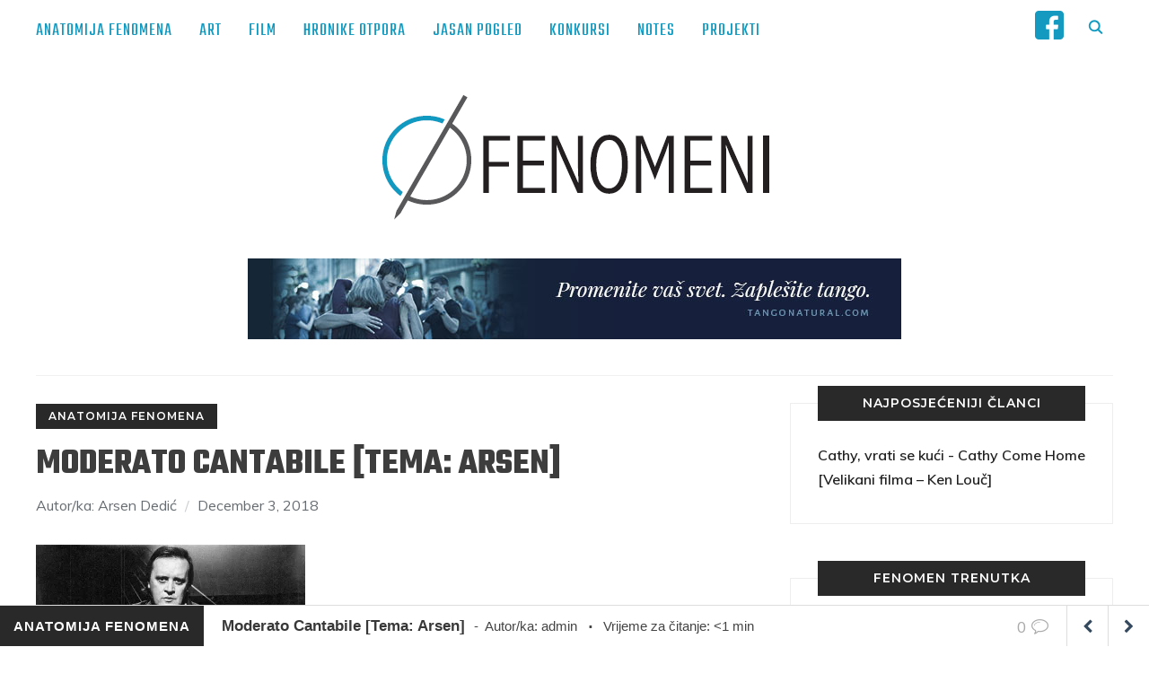

--- FILE ---
content_type: text/html; charset=UTF-8
request_url: https://fenomeni.me/arsen-dedic-moderato-cantabile/
body_size: 28883
content:
<!DOCTYPE html>
<html lang="en-US">
<head>
    <meta charset="UTF-8">
    <meta name="viewport" content="width=device-width, initial-scale=1.0">
    <link rel="profile" href="http://gmpg.org/xfn/11">
    <link rel="pingback" href="https://fenomeni.me/xmlrpc.php">
	<script>
		// When the user scrolls down 80px from the top of the document, resize the navbar's padding and the logo's font size
		window.onscroll = function() {scrollFunction()};

		function scrollFunction() {
		  if (document.body.scrollTop > 200 || document.documentElement.scrollTop > 200) {
			document.getElementById("small-logo").style.display = "inline-block";
		  } else {
			document.getElementById("small-logo").style.display = "none";
		  }
		}
	</script>

    <title>Moderato Cantabile [Tema: Arsen] - Fenomeni</title>
<meta name='robots' content='max-image-preview:large' />
	<style>img:is([sizes="auto" i], [sizes^="auto," i]) { contain-intrinsic-size: 3000px 1500px }</style>
	
<!-- This site is optimized with the Yoast SEO plugin v11.3 - https://yoast.com/wordpress/plugins/seo/ -->
<meta name="description" content="&nbsp; Rijeka donosi jesen dugo umire grad i u nama toliko ljeta mi smo siročad svijeta Reci da li ćeš noćas moći ostavit sve svoju kuću, navike, ljude i"/>
<link rel="canonical" href="https://fenomeni.me/arsen-dedic-moderato-cantabile/" />
<meta name="twitter:card" content="summary_large_image" />
<meta name="twitter:description" content="&nbsp; Rijeka donosi jesen dugo umire grad i u nama toliko ljeta mi smo siročad svijeta Reci da li ćeš noćas moći ostavit sve svoju kuću, navike, ljude i" />
<meta name="twitter:title" content="Moderato Cantabile [Tema: Arsen] - Fenomeni" />
<meta name="twitter:site" content="@FenomeniMe" />
<meta name="twitter:image" content="https://i0.wp.com/fenomeni.me/wp-content/uploads/2018/12/arsen.jpg?fit=780%2C505&#038;ssl=1" />
<meta name="twitter:creator" content="@FenomeniMe" />
<script type='application/ld+json' class='yoast-schema-graph yoast-schema-graph--main'>{"@context":"https://schema.org","@graph":[{"@type":"Organization","@id":"https://fenomeni.me/#organization","name":"Fenomeni NVO","url":"https://fenomeni.me/","sameAs":["https://twitter.com/FenomeniMe"]},{"@type":"WebSite","@id":"https://fenomeni.me/#website","url":"https://fenomeni.me/","name":"Fenomeni","publisher":{"@id":"https://fenomeni.me/#organization"},"potentialAction":{"@type":"SearchAction","target":"https://fenomeni.me/?s={search_term_string}","query-input":"required name=search_term_string"}},{"@type":"WebPage","@id":"https://fenomeni.me/arsen-dedic-moderato-cantabile/#webpage","url":"https://fenomeni.me/arsen-dedic-moderato-cantabile/","inLanguage":"en-US","name":"Moderato Cantabile [Tema: Arsen] - Fenomeni","isPartOf":{"@id":"https://fenomeni.me/#website"},"image":{"@type":"ImageObject","@id":"https://fenomeni.me/arsen-dedic-moderato-cantabile/#primaryimage","url":"https://i0.wp.com/fenomeni.me/wp-content/uploads/2018/12/arsen.jpg?fit=780%2C505&ssl=1","width":780,"height":505},"primaryImageOfPage":{"@id":"https://fenomeni.me/arsen-dedic-moderato-cantabile/#primaryimage"},"datePublished":"2018-12-03T18:32:52+02:00","dateModified":"2023-12-13T10:57:24+02:00","description":"&nbsp; Rijeka donosi jesen dugo umire grad i u nama toliko ljeta mi smo siro\u010dad svijeta Reci da li \u0107e\u0161 no\u0107as mo\u0107i ostavit sve svoju ku\u0107u, navike, ljude i"},{"@type":"Article","@id":"https://fenomeni.me/arsen-dedic-moderato-cantabile/#article","isPartOf":{"@id":"https://fenomeni.me/arsen-dedic-moderato-cantabile/#webpage"},"author":{"@id":"https://fenomeni.me/author/admin/#author"},"headline":"Moderato Cantabile [Tema: Arsen]","datePublished":"2018-12-03T18:32:52+02:00","dateModified":"2023-12-13T10:57:24+02:00","commentCount":0,"mainEntityOfPage":"https://fenomeni.me/arsen-dedic-moderato-cantabile/#webpage","publisher":{"@id":"https://fenomeni.me/#organization"},"image":{"@id":"https://fenomeni.me/arsen-dedic-moderato-cantabile/#primaryimage"},"keywords":"antologija svjetske poezije,arsen dedi\u0107,featured,poezija","articleSection":"Anatomija Fenomena"},{"@type":["Person"],"@id":"https://fenomeni.me/author/admin/#author","name":"admin","image":{"@type":"ImageObject","@id":"https://fenomeni.me/#authorlogo","url":"https://secure.gravatar.com/avatar/6cf1a83815f23f8d95831c2b64332615?s=96&d=mm&r=g","caption":"admin"},"description":"Voli da bri\u0161e \u010dlanke...","sameAs":[]}]}</script>
<!-- / Yoast SEO plugin. -->

<link rel='dns-prefetch' href='//fenomeni.me' />
<link rel='dns-prefetch' href='//s0.wp.com' />
<link rel='dns-prefetch' href='//fonts.googleapis.com' />
<link rel="alternate" type="application/rss+xml" title="Fenomeni &raquo; Feed" href="https://fenomeni.me/feed/" />
<link rel="alternate" type="application/rss+xml" title="Fenomeni &raquo; Comments Feed" href="https://fenomeni.me/comments/feed/" />
<link rel="alternate" type="application/rss+xml" title="Fenomeni &raquo; Moderato Cantabile [Tema: Arsen] Comments Feed" href="https://fenomeni.me/arsen-dedic-moderato-cantabile/feed/" />
<script type="text/javascript">
/* <![CDATA[ */
window._wpemojiSettings = {"baseUrl":"https:\/\/s.w.org\/images\/core\/emoji\/15.0.3\/72x72\/","ext":".png","svgUrl":"https:\/\/s.w.org\/images\/core\/emoji\/15.0.3\/svg\/","svgExt":".svg","source":{"concatemoji":"https:\/\/fenomeni.me\/wp-includes\/js\/wp-emoji-release.min.js?ver=6.7.4"}};
/*! This file is auto-generated */
!function(i,n){var o,s,e;function c(e){try{var t={supportTests:e,timestamp:(new Date).valueOf()};sessionStorage.setItem(o,JSON.stringify(t))}catch(e){}}function p(e,t,n){e.clearRect(0,0,e.canvas.width,e.canvas.height),e.fillText(t,0,0);var t=new Uint32Array(e.getImageData(0,0,e.canvas.width,e.canvas.height).data),r=(e.clearRect(0,0,e.canvas.width,e.canvas.height),e.fillText(n,0,0),new Uint32Array(e.getImageData(0,0,e.canvas.width,e.canvas.height).data));return t.every(function(e,t){return e===r[t]})}function u(e,t,n){switch(t){case"flag":return n(e,"\ud83c\udff3\ufe0f\u200d\u26a7\ufe0f","\ud83c\udff3\ufe0f\u200b\u26a7\ufe0f")?!1:!n(e,"\ud83c\uddfa\ud83c\uddf3","\ud83c\uddfa\u200b\ud83c\uddf3")&&!n(e,"\ud83c\udff4\udb40\udc67\udb40\udc62\udb40\udc65\udb40\udc6e\udb40\udc67\udb40\udc7f","\ud83c\udff4\u200b\udb40\udc67\u200b\udb40\udc62\u200b\udb40\udc65\u200b\udb40\udc6e\u200b\udb40\udc67\u200b\udb40\udc7f");case"emoji":return!n(e,"\ud83d\udc26\u200d\u2b1b","\ud83d\udc26\u200b\u2b1b")}return!1}function f(e,t,n){var r="undefined"!=typeof WorkerGlobalScope&&self instanceof WorkerGlobalScope?new OffscreenCanvas(300,150):i.createElement("canvas"),a=r.getContext("2d",{willReadFrequently:!0}),o=(a.textBaseline="top",a.font="600 32px Arial",{});return e.forEach(function(e){o[e]=t(a,e,n)}),o}function t(e){var t=i.createElement("script");t.src=e,t.defer=!0,i.head.appendChild(t)}"undefined"!=typeof Promise&&(o="wpEmojiSettingsSupports",s=["flag","emoji"],n.supports={everything:!0,everythingExceptFlag:!0},e=new Promise(function(e){i.addEventListener("DOMContentLoaded",e,{once:!0})}),new Promise(function(t){var n=function(){try{var e=JSON.parse(sessionStorage.getItem(o));if("object"==typeof e&&"number"==typeof e.timestamp&&(new Date).valueOf()<e.timestamp+604800&&"object"==typeof e.supportTests)return e.supportTests}catch(e){}return null}();if(!n){if("undefined"!=typeof Worker&&"undefined"!=typeof OffscreenCanvas&&"undefined"!=typeof URL&&URL.createObjectURL&&"undefined"!=typeof Blob)try{var e="postMessage("+f.toString()+"("+[JSON.stringify(s),u.toString(),p.toString()].join(",")+"));",r=new Blob([e],{type:"text/javascript"}),a=new Worker(URL.createObjectURL(r),{name:"wpTestEmojiSupports"});return void(a.onmessage=function(e){c(n=e.data),a.terminate(),t(n)})}catch(e){}c(n=f(s,u,p))}t(n)}).then(function(e){for(var t in e)n.supports[t]=e[t],n.supports.everything=n.supports.everything&&n.supports[t],"flag"!==t&&(n.supports.everythingExceptFlag=n.supports.everythingExceptFlag&&n.supports[t]);n.supports.everythingExceptFlag=n.supports.everythingExceptFlag&&!n.supports.flag,n.DOMReady=!1,n.readyCallback=function(){n.DOMReady=!0}}).then(function(){return e}).then(function(){var e;n.supports.everything||(n.readyCallback(),(e=n.source||{}).concatemoji?t(e.concatemoji):e.wpemoji&&e.twemoji&&(t(e.twemoji),t(e.wpemoji)))}))}((window,document),window._wpemojiSettings);
/* ]]> */
</script>
<link rel='stylesheet' id='yarppWidgetCss-css' href='https://fenomeni.me/wp-content/plugins/yet-another-related-posts-plugin/style/widget.css?ver=6.7.4' type='text/css' media='all' />
<style id='wp-emoji-styles-inline-css' type='text/css'>

	img.wp-smiley, img.emoji {
		display: inline !important;
		border: none !important;
		box-shadow: none !important;
		height: 1em !important;
		width: 1em !important;
		margin: 0 0.07em !important;
		vertical-align: -0.1em !important;
		background: none !important;
		padding: 0 !important;
	}
</style>
<link rel='stylesheet' id='wp-block-library-css' href='https://fenomeni.me/wp-includes/css/dist/block-library/style.min.css?ver=6.7.4' type='text/css' media='all' />
<style id='classic-theme-styles-inline-css' type='text/css'>
/*! This file is auto-generated */
.wp-block-button__link{color:#fff;background-color:#32373c;border-radius:9999px;box-shadow:none;text-decoration:none;padding:calc(.667em + 2px) calc(1.333em + 2px);font-size:1.125em}.wp-block-file__button{background:#32373c;color:#fff;text-decoration:none}
</style>
<style id='global-styles-inline-css' type='text/css'>
:root{--wp--preset--aspect-ratio--square: 1;--wp--preset--aspect-ratio--4-3: 4/3;--wp--preset--aspect-ratio--3-4: 3/4;--wp--preset--aspect-ratio--3-2: 3/2;--wp--preset--aspect-ratio--2-3: 2/3;--wp--preset--aspect-ratio--16-9: 16/9;--wp--preset--aspect-ratio--9-16: 9/16;--wp--preset--color--black: #000000;--wp--preset--color--cyan-bluish-gray: #abb8c3;--wp--preset--color--white: #ffffff;--wp--preset--color--pale-pink: #f78da7;--wp--preset--color--vivid-red: #cf2e2e;--wp--preset--color--luminous-vivid-orange: #ff6900;--wp--preset--color--luminous-vivid-amber: #fcb900;--wp--preset--color--light-green-cyan: #7bdcb5;--wp--preset--color--vivid-green-cyan: #00d084;--wp--preset--color--pale-cyan-blue: #8ed1fc;--wp--preset--color--vivid-cyan-blue: #0693e3;--wp--preset--color--vivid-purple: #9b51e0;--wp--preset--gradient--vivid-cyan-blue-to-vivid-purple: linear-gradient(135deg,rgba(6,147,227,1) 0%,rgb(155,81,224) 100%);--wp--preset--gradient--light-green-cyan-to-vivid-green-cyan: linear-gradient(135deg,rgb(122,220,180) 0%,rgb(0,208,130) 100%);--wp--preset--gradient--luminous-vivid-amber-to-luminous-vivid-orange: linear-gradient(135deg,rgba(252,185,0,1) 0%,rgba(255,105,0,1) 100%);--wp--preset--gradient--luminous-vivid-orange-to-vivid-red: linear-gradient(135deg,rgba(255,105,0,1) 0%,rgb(207,46,46) 100%);--wp--preset--gradient--very-light-gray-to-cyan-bluish-gray: linear-gradient(135deg,rgb(238,238,238) 0%,rgb(169,184,195) 100%);--wp--preset--gradient--cool-to-warm-spectrum: linear-gradient(135deg,rgb(74,234,220) 0%,rgb(151,120,209) 20%,rgb(207,42,186) 40%,rgb(238,44,130) 60%,rgb(251,105,98) 80%,rgb(254,248,76) 100%);--wp--preset--gradient--blush-light-purple: linear-gradient(135deg,rgb(255,206,236) 0%,rgb(152,150,240) 100%);--wp--preset--gradient--blush-bordeaux: linear-gradient(135deg,rgb(254,205,165) 0%,rgb(254,45,45) 50%,rgb(107,0,62) 100%);--wp--preset--gradient--luminous-dusk: linear-gradient(135deg,rgb(255,203,112) 0%,rgb(199,81,192) 50%,rgb(65,88,208) 100%);--wp--preset--gradient--pale-ocean: linear-gradient(135deg,rgb(255,245,203) 0%,rgb(182,227,212) 50%,rgb(51,167,181) 100%);--wp--preset--gradient--electric-grass: linear-gradient(135deg,rgb(202,248,128) 0%,rgb(113,206,126) 100%);--wp--preset--gradient--midnight: linear-gradient(135deg,rgb(2,3,129) 0%,rgb(40,116,252) 100%);--wp--preset--font-size--small: 13px;--wp--preset--font-size--medium: 20px;--wp--preset--font-size--large: 36px;--wp--preset--font-size--x-large: 42px;--wp--preset--spacing--20: 0.44rem;--wp--preset--spacing--30: 0.67rem;--wp--preset--spacing--40: 1rem;--wp--preset--spacing--50: 1.5rem;--wp--preset--spacing--60: 2.25rem;--wp--preset--spacing--70: 3.38rem;--wp--preset--spacing--80: 5.06rem;--wp--preset--shadow--natural: 6px 6px 9px rgba(0, 0, 0, 0.2);--wp--preset--shadow--deep: 12px 12px 50px rgba(0, 0, 0, 0.4);--wp--preset--shadow--sharp: 6px 6px 0px rgba(0, 0, 0, 0.2);--wp--preset--shadow--outlined: 6px 6px 0px -3px rgba(255, 255, 255, 1), 6px 6px rgba(0, 0, 0, 1);--wp--preset--shadow--crisp: 6px 6px 0px rgba(0, 0, 0, 1);}:where(.is-layout-flex){gap: 0.5em;}:where(.is-layout-grid){gap: 0.5em;}body .is-layout-flex{display: flex;}.is-layout-flex{flex-wrap: wrap;align-items: center;}.is-layout-flex > :is(*, div){margin: 0;}body .is-layout-grid{display: grid;}.is-layout-grid > :is(*, div){margin: 0;}:where(.wp-block-columns.is-layout-flex){gap: 2em;}:where(.wp-block-columns.is-layout-grid){gap: 2em;}:where(.wp-block-post-template.is-layout-flex){gap: 1.25em;}:where(.wp-block-post-template.is-layout-grid){gap: 1.25em;}.has-black-color{color: var(--wp--preset--color--black) !important;}.has-cyan-bluish-gray-color{color: var(--wp--preset--color--cyan-bluish-gray) !important;}.has-white-color{color: var(--wp--preset--color--white) !important;}.has-pale-pink-color{color: var(--wp--preset--color--pale-pink) !important;}.has-vivid-red-color{color: var(--wp--preset--color--vivid-red) !important;}.has-luminous-vivid-orange-color{color: var(--wp--preset--color--luminous-vivid-orange) !important;}.has-luminous-vivid-amber-color{color: var(--wp--preset--color--luminous-vivid-amber) !important;}.has-light-green-cyan-color{color: var(--wp--preset--color--light-green-cyan) !important;}.has-vivid-green-cyan-color{color: var(--wp--preset--color--vivid-green-cyan) !important;}.has-pale-cyan-blue-color{color: var(--wp--preset--color--pale-cyan-blue) !important;}.has-vivid-cyan-blue-color{color: var(--wp--preset--color--vivid-cyan-blue) !important;}.has-vivid-purple-color{color: var(--wp--preset--color--vivid-purple) !important;}.has-black-background-color{background-color: var(--wp--preset--color--black) !important;}.has-cyan-bluish-gray-background-color{background-color: var(--wp--preset--color--cyan-bluish-gray) !important;}.has-white-background-color{background-color: var(--wp--preset--color--white) !important;}.has-pale-pink-background-color{background-color: var(--wp--preset--color--pale-pink) !important;}.has-vivid-red-background-color{background-color: var(--wp--preset--color--vivid-red) !important;}.has-luminous-vivid-orange-background-color{background-color: var(--wp--preset--color--luminous-vivid-orange) !important;}.has-luminous-vivid-amber-background-color{background-color: var(--wp--preset--color--luminous-vivid-amber) !important;}.has-light-green-cyan-background-color{background-color: var(--wp--preset--color--light-green-cyan) !important;}.has-vivid-green-cyan-background-color{background-color: var(--wp--preset--color--vivid-green-cyan) !important;}.has-pale-cyan-blue-background-color{background-color: var(--wp--preset--color--pale-cyan-blue) !important;}.has-vivid-cyan-blue-background-color{background-color: var(--wp--preset--color--vivid-cyan-blue) !important;}.has-vivid-purple-background-color{background-color: var(--wp--preset--color--vivid-purple) !important;}.has-black-border-color{border-color: var(--wp--preset--color--black) !important;}.has-cyan-bluish-gray-border-color{border-color: var(--wp--preset--color--cyan-bluish-gray) !important;}.has-white-border-color{border-color: var(--wp--preset--color--white) !important;}.has-pale-pink-border-color{border-color: var(--wp--preset--color--pale-pink) !important;}.has-vivid-red-border-color{border-color: var(--wp--preset--color--vivid-red) !important;}.has-luminous-vivid-orange-border-color{border-color: var(--wp--preset--color--luminous-vivid-orange) !important;}.has-luminous-vivid-amber-border-color{border-color: var(--wp--preset--color--luminous-vivid-amber) !important;}.has-light-green-cyan-border-color{border-color: var(--wp--preset--color--light-green-cyan) !important;}.has-vivid-green-cyan-border-color{border-color: var(--wp--preset--color--vivid-green-cyan) !important;}.has-pale-cyan-blue-border-color{border-color: var(--wp--preset--color--pale-cyan-blue) !important;}.has-vivid-cyan-blue-border-color{border-color: var(--wp--preset--color--vivid-cyan-blue) !important;}.has-vivid-purple-border-color{border-color: var(--wp--preset--color--vivid-purple) !important;}.has-vivid-cyan-blue-to-vivid-purple-gradient-background{background: var(--wp--preset--gradient--vivid-cyan-blue-to-vivid-purple) !important;}.has-light-green-cyan-to-vivid-green-cyan-gradient-background{background: var(--wp--preset--gradient--light-green-cyan-to-vivid-green-cyan) !important;}.has-luminous-vivid-amber-to-luminous-vivid-orange-gradient-background{background: var(--wp--preset--gradient--luminous-vivid-amber-to-luminous-vivid-orange) !important;}.has-luminous-vivid-orange-to-vivid-red-gradient-background{background: var(--wp--preset--gradient--luminous-vivid-orange-to-vivid-red) !important;}.has-very-light-gray-to-cyan-bluish-gray-gradient-background{background: var(--wp--preset--gradient--very-light-gray-to-cyan-bluish-gray) !important;}.has-cool-to-warm-spectrum-gradient-background{background: var(--wp--preset--gradient--cool-to-warm-spectrum) !important;}.has-blush-light-purple-gradient-background{background: var(--wp--preset--gradient--blush-light-purple) !important;}.has-blush-bordeaux-gradient-background{background: var(--wp--preset--gradient--blush-bordeaux) !important;}.has-luminous-dusk-gradient-background{background: var(--wp--preset--gradient--luminous-dusk) !important;}.has-pale-ocean-gradient-background{background: var(--wp--preset--gradient--pale-ocean) !important;}.has-electric-grass-gradient-background{background: var(--wp--preset--gradient--electric-grass) !important;}.has-midnight-gradient-background{background: var(--wp--preset--gradient--midnight) !important;}.has-small-font-size{font-size: var(--wp--preset--font-size--small) !important;}.has-medium-font-size{font-size: var(--wp--preset--font-size--medium) !important;}.has-large-font-size{font-size: var(--wp--preset--font-size--large) !important;}.has-x-large-font-size{font-size: var(--wp--preset--font-size--x-large) !important;}
:where(.wp-block-post-template.is-layout-flex){gap: 1.25em;}:where(.wp-block-post-template.is-layout-grid){gap: 1.25em;}
:where(.wp-block-columns.is-layout-flex){gap: 2em;}:where(.wp-block-columns.is-layout-grid){gap: 2em;}
:root :where(.wp-block-pullquote){font-size: 1.5em;line-height: 1.6;}
</style>
<link rel='stylesheet' id='archives-cal-pastel-css' href='https://fenomeni.me/wp-content/plugins/archives-calendar-widget/themes/pastel.css?ver=1.0.12' type='text/css' media='all' />
<link rel='stylesheet' id='sb_bar-css' href='https://fenomeni.me/wp-content/plugins/swifty-bar/public/assets/css/sb-bar-public.css?ver=1.2.7' type='text/css' media='all' />
<link rel='stylesheet' id='zoom-theme-utils-css-css' href='https://fenomeni.me/wp-content/themes/wpzoom-indigo/functions/wpzoom/assets/css/theme-utils.css?ver=6.7.4' type='text/css' media='all' />
<link rel='stylesheet' id='indigo-google-fonts-css' href='//fonts.googleapis.com/css?family=Teko%3Aregular%2C300%2C500%2C600%2C700&#038;ver=6.7.4' type='text/css' media='all' />
<link rel='stylesheet' id='indigo-style-css' href='https://fenomeni.me/wp-content/themes/wpzoom-indigo/style.css?ver=1.0.8' type='text/css' media='all' />
<link rel='stylesheet' id='media-queries-css' href='https://fenomeni.me/wp-content/themes/wpzoom-indigo/css/media-queries.css?ver=1.0.8' type='text/css' media='all' />
<link rel='stylesheet' id='indigo-google-font-default-css' href='//fonts.googleapis.com/css?family=Montserrat%3A400%2C400i%2C500%2C500i%2C600%2C600i%7CMuli%3A400%2C400i%2C600%2C600i%2C700%2C700i%2C800%2C800i%7COswald%3A400%2C500%2C700%7CTeko%3A400%2C700&#038;subset=cyrillic%2Clatin-ext&#038;ver=6.7.4' type='text/css' media='all' />
<link rel='stylesheet' id='indigo-style-color-blue-css' href='https://fenomeni.me/wp-content/themes/wpzoom-indigo/styles/blue.css?ver=1.0.8' type='text/css' media='all' />
<link rel='stylesheet' id='dashicons-css' href='https://fenomeni.me/wp-includes/css/dashicons.min.css?ver=6.7.4' type='text/css' media='all' />
<!-- Inline jetpack_facebook_likebox -->
<style id='jetpack_facebook_likebox-inline-css' type='text/css'>
.widget_facebook_likebox {
	overflow: hidden;
}

</style>
<link rel='stylesheet' id='wpzoom-custom-css' href='https://fenomeni.me/wp-content/themes/wpzoom-indigo/custom.css?ver=6.7.4' type='text/css' media='all' />
<link rel='stylesheet' id='social-logos-css' href='https://fenomeni.me/wp-content/plugins/jetpack/_inc/social-logos/social-logos.min.css?ver=1' type='text/css' media='all' />
<link rel='stylesheet' id='jetpack_css-css' href='https://fenomeni.me/wp-content/plugins/jetpack/css/jetpack.css?ver=7.4.5' type='text/css' media='all' />
<script type="text/javascript" src="https://fenomeni.me/wp-includes/js/jquery/jquery.min.js?ver=3.7.1" id="jquery-core-js"></script>
<script type="text/javascript" src="https://fenomeni.me/wp-includes/js/jquery/jquery-migrate.min.js?ver=3.4.1" id="jquery-migrate-js"></script>
<script type="text/javascript" id="jetpack_related-posts-js-extra">
/* <![CDATA[ */
var related_posts_js_options = {"post_heading":"h4"};
/* ]]> */
</script>
<script type="text/javascript" src="https://fenomeni.me/wp-content/plugins/jetpack/_inc/build/related-posts/related-posts.min.js?ver=20190204" id="jetpack_related-posts-js"></script>
<script type="text/javascript" src="https://fenomeni.me/wp-content/plugins/archives-calendar-widget/admin/js/jquery.arcw-init.js?ver=1.0.12" id="jquery-arcw-js"></script>
<script type="text/javascript" id="sb_bar-js-extra">
/* <![CDATA[ */
var admin_urls = {"admin_ajax":"https:\/\/fenomeni.me\/wp-admin\/admin-ajax.php","post_id":"22433","postNonce":"e151d09947"};
/* ]]> */
</script>
<script type="text/javascript" src="https://fenomeni.me/wp-content/plugins/swifty-bar/public/assets/js/sb-bar-public.js?ver=1.2.7" id="sb_bar-js"></script>
<script type="text/javascript" src="https://fenomeni.me/wp-content/themes/wpzoom-indigo/js/init.js?ver=6.7.4" id="wpzoom-init-js"></script>
<link rel="https://api.w.org/" href="https://fenomeni.me/wp-json/" /><link rel="alternate" title="JSON" type="application/json" href="https://fenomeni.me/wp-json/wp/v2/posts/22433" /><link rel="EditURI" type="application/rsd+xml" title="RSD" href="https://fenomeni.me/xmlrpc.php?rsd" />
<meta name="generator" content="WordPress 6.7.4" />
<link rel='shortlink' href='https://wp.me/p2izQ4-5PP' />
<link rel="alternate" title="oEmbed (JSON)" type="application/json+oembed" href="https://fenomeni.me/wp-json/oembed/1.0/embed?url=https%3A%2F%2Ffenomeni.me%2Farsen-dedic-moderato-cantabile%2F" />
<link rel="alternate" title="oEmbed (XML)" type="text/xml+oembed" href="https://fenomeni.me/wp-json/oembed/1.0/embed?url=https%3A%2F%2Ffenomeni.me%2Farsen-dedic-moderato-cantabile%2F&#038;format=xml" />

<link rel='dns-prefetch' href='//v0.wordpress.com'/>
<link rel='dns-prefetch' href='//jetpack.wordpress.com'/>
<link rel='dns-prefetch' href='//s0.wp.com'/>
<link rel='dns-prefetch' href='//s1.wp.com'/>
<link rel='dns-prefetch' href='//s2.wp.com'/>
<link rel='dns-prefetch' href='//public-api.wordpress.com'/>
<link rel='dns-prefetch' href='//0.gravatar.com'/>
<link rel='dns-prefetch' href='//1.gravatar.com'/>
<link rel='dns-prefetch' href='//2.gravatar.com'/>
<link rel='dns-prefetch' href='//i0.wp.com'/>
<link rel='dns-prefetch' href='//i1.wp.com'/>
<link rel='dns-prefetch' href='//i2.wp.com'/>
<!-- WPZOOM Theme / Framework -->
<meta name="generator" content="Indigo 1.0.8" />
<meta name="generator" content="WPZOOM Framework 1.8.5" />
<script type="text/javascript">document.write('<style type="text/css">.tabber{display:none;}</style>');</script>
<!-- Begin Theme Custom CSS -->
<style type="text/css" id="wpzoom-indigo-custom-css">
.navbar-brand-wpz .tagline{display:none;}h1, h2, h3, h4, h5, h6{color:#383838;}.navbar-brand-wpz a{color:#3d3d3d;}.navbar-brand-wpz a:hover{color:#109ac1;}a:hover{color:#109ac1;}button, input[type=button], input[type=reset], input[type=submit]{background:#0e9ac1;}button:hover, input[type=button]:hover, input[type=reset]:hover, input[type=submit]:hover{background:#0e7897;}.top-navbar{background:#ffffff;}.top-navbar .navbar-wpz > li > a{color:#0e9ac1;}.top-navbar a:hover, .top-navbar .navbar-wpz ul a:hover{color:#0e7897;}.top-navbar .navbar-wpz .current-menu-item > a, .top-navbar .navbar-wpz .current_page_item > a, .top-navbar .navbar-wpz .current-menu-parent > a{color:#119ac1;}.sb-search .sb-icon-search{color:#0e9ac1;}.sb-search .sb-icon-search:hover, .sb-search .sb-search-input{background:#119ac1;}.main-navbar .navbar-wpz > li > a{color:#494949;}.main-navbar .navbar-wpz > li > a:hover{color:#119ac1;}.main-navbar .navbar-wpz > .current-menu-item > a, .main-navbar .navbar-wpz > .current_page_item > a, .main-navbar .navbar-wpz > .current-menu-parent > a{color:#119ac1;}.slides li .slide_button a{color:#ffffff;background:#353535;font-family:Muli;font-weight:normal;}.slides li .slide_button a:hover{color:#119ac1;background:#3a3a3a;}.entry-title a{color:#4c4c4c;}.entry-title a:hover{color:#119ac1;}.cat-links a{color:#4c4c4c;}.cat-links a:hover{color:#119ac1;}.entry-meta a{color:#212121;}.recent-posts .entry-meta a{border-color:#212121;}.entry-meta a:hover{color:#119ac1;}.recent-posts .entry-meta a:hover{border-color:#119ac1;}.readmore_button a:hover, .readmore_button a:active{color:#ffffff;background-color:#0c7897;}.readmore_button a{background-color:#119ac1;}.infinite-scroll #infinite-handle span{background:#119ac1;}.infinite-scroll #infinite-handle span:hover{background:#1e73be;}.page h1.entry-title, .single h1.entry-title{color:#3d3d3d;}.single .entry-meta a{color:#3d3d3d;}.single .entry-meta a:hover{color:#119ac1;}.entry-content a{color:#119ac1;}.widget .title{color:#ffffff;background:#4c4c4c;}.site-footer{background-color:#262626;color:#ffffff;}.site-footer a:hover{color:#119ac1;}.footer-menu ul li a:hover{color:#119ac1;}.navbar-brand-wpz h1{font-family:Teko;font-weight:normal;}.top-navbar a{font-family:Teko;font-size:20px;font-weight:normal;}.slides li h3{font-size:48px;}.widget h3.title{font-family:Muli;font-weight:normal;}.site-footer .widget h3.title{font-family:Muli;font-size:14px;font-weight:normal;}.page h1.entry-title{font-family:Muli;font-weight:200;text-transform:none;}.footer-title{font-family:Teko;font-weight:normal;}.footer-menu ul li{font-size:16px;}
</style>
<!-- End Theme Custom CSS -->

<!-- Jetpack Open Graph Tags -->
<meta property="og:type" content="article" />
<meta property="og:title" content="Moderato Cantabile [Tema: Arsen]" />
<meta property="og:url" content="https://fenomeni.me/arsen-dedic-moderato-cantabile/" />
<meta property="og:description" content="&nbsp; Rijeka donosi jesen dugo umire grad i u nama toliko ljeta mi smo siročad svijeta Reci da li ćeš noćas moći ostavit sve svoju kuću, navike, ljude i poći a ne znati gdje Neka svi mržnjom ispra…" />
<meta property="article:published_time" content="2018-12-03T18:32:52+00:00" />
<meta property="article:modified_time" content="2023-12-13T10:57:24+00:00" />
<meta property="og:site_name" content="Fenomeni" />
<meta property="og:image" content="https://i0.wp.com/fenomeni.me/wp-content/uploads/2018/12/arsen.jpg?fit=780%2C505&amp;ssl=1" />
<meta property="og:image:width" content="780" />
<meta property="og:image:height" content="505" />
<meta property="og:locale" content="en_US" />
<meta name="twitter:text:title" content="Moderato Cantabile [Tema: Arsen]" />
<meta name="twitter:image" content="https://i0.wp.com/fenomeni.me/wp-content/uploads/2018/12/arsen.jpg?fit=780%2C505&#038;ssl=1&#038;w=640" />
<meta name="twitter:card" content="summary_large_image" />

<!-- End Jetpack Open Graph Tags -->
<link rel="icon" href="https://i0.wp.com/fenomeni.me/wp-content/uploads/2019/06/cropped-logo-fenomena-512.png?fit=32%2C32&#038;ssl=1" sizes="32x32" />
<link rel="icon" href="https://i0.wp.com/fenomeni.me/wp-content/uploads/2019/06/cropped-logo-fenomena-512.png?fit=192%2C192&#038;ssl=1" sizes="192x192" />
<link rel="apple-touch-icon" href="https://i0.wp.com/fenomeni.me/wp-content/uploads/2019/06/cropped-logo-fenomena-512.png?fit=180%2C180&#038;ssl=1" />
<meta name="msapplication-TileImage" content="https://i0.wp.com/fenomeni.me/wp-content/uploads/2019/06/cropped-logo-fenomena-512.png?fit=270%2C270&#038;ssl=1" />
			<link rel="stylesheet" type="text/css" id="wp-custom-css" href="https://fenomeni.me/?custom-css=ffcb6d61eb" />
		</head>
<body class="post-template-default single single-post postid-22433 single-format-standard wp-custom-logo">

<div class="page-wrap">

    <header class="site-header">

        <nav class="top-navbar" role="navigation">

            <div class="inner-wrap">

                <div id="navbar-top">
					<a href="https://fenomeni.me" id="small-logo"><img class="small-logo-img" src="https://fenomeni.me/wp-content/uploads/2019/06/logo-fenomena-512.png">
						</img></a>
                    <div class="menu-kategorije-container"><ul id="menu-kategorije" class="navbar-wpz dropdown sf-menu"><li id="menu-item-52" class="menu-item menu-item-type-taxonomy menu-item-object-category current-post-ancestor current-menu-parent current-post-parent menu-item-52"><a href="https://fenomeni.me/category/anatomija-fenomena/">Anatomija Fenomena</a></li>
<li id="menu-item-53" class="menu-item menu-item-type-taxonomy menu-item-object-category menu-item-53"><a href="https://fenomeni.me/category/art/">Art</a></li>
<li id="menu-item-10960" class="menu-item menu-item-type-taxonomy menu-item-object-category menu-item-10960"><a href="https://fenomeni.me/category/festivali-2/">Film</a></li>
<li id="menu-item-54" class="menu-item menu-item-type-taxonomy menu-item-object-category menu-item-54"><a href="https://fenomeni.me/category/hronike-otpora/">Hronike Otpora</a></li>
<li id="menu-item-55" class="menu-item menu-item-type-taxonomy menu-item-object-category menu-item-55"><a href="https://fenomeni.me/category/jasan-pogled/">Jasan Pogled</a></li>
<li id="menu-item-56" class="menu-item menu-item-type-taxonomy menu-item-object-category menu-item-56"><a href="https://fenomeni.me/category/konkursi/">Konkursi</a></li>
<li id="menu-item-1922" class="menu-item menu-item-type-taxonomy menu-item-object-category menu-item-1922"><a href="https://fenomeni.me/category/notes/">Notes</a></li>
<li id="menu-item-57" class="menu-item menu-item-type-taxonomy menu-item-object-category menu-item-57"><a href="https://fenomeni.me/category/projekti/">Projekti</a></li>
</ul></div>               </div><!-- #navbar-top -->
			
				<div class="navbar-header-main">
                    
                       <div id="menu-main-slide" class="menu-kategorije-container"><ul id="menu-kategorije-1" class="menu"><li class="menu-item menu-item-type-taxonomy menu-item-object-category current-post-ancestor current-menu-parent current-post-parent menu-item-52"><a href="https://fenomeni.me/category/anatomija-fenomena/">Anatomija Fenomena</a></li>
<li class="menu-item menu-item-type-taxonomy menu-item-object-category menu-item-53"><a href="https://fenomeni.me/category/art/">Art</a></li>
<li class="menu-item menu-item-type-taxonomy menu-item-object-category menu-item-10960"><a href="https://fenomeni.me/category/festivali-2/">Film</a></li>
<li class="menu-item menu-item-type-taxonomy menu-item-object-category menu-item-54"><a href="https://fenomeni.me/category/hronike-otpora/">Hronike Otpora</a></li>
<li class="menu-item menu-item-type-taxonomy menu-item-object-category menu-item-55"><a href="https://fenomeni.me/category/jasan-pogled/">Jasan Pogled</a></li>
<li class="menu-item menu-item-type-taxonomy menu-item-object-category menu-item-56"><a href="https://fenomeni.me/category/konkursi/">Konkursi</a></li>
<li class="menu-item menu-item-type-taxonomy menu-item-object-category menu-item-1922"><a href="https://fenomeni.me/category/notes/">Notes</a></li>
<li class="menu-item menu-item-type-taxonomy menu-item-object-category menu-item-57"><a href="https://fenomeni.me/category/projekti/">Projekti</a></li>
</ul></div>
                </div>

                <div id="sb-search" class="sb-search">
                    <form method="get" id="searchform" action="https://fenomeni.me/">
	<input type="search" class="sb-search-input" placeholder="Unesite termine za pretragu..."  name="s" id="s" />
    <input type="submit" id="searchsubmit" class="sb-search-submit" value="Pretraži" />
    <span class="sb-icon-search"></span>
</form>                </div><!-- .sb-search -->

                <div class="header_social">
                    <div id="custom_html-3" class="widget_text widget widget_custom_html"><h3 class="title"><span>fb</span></h3><div class="textwidget custom-html-widget"><pre class="wp-block-syntaxhighlighter-code brush: xml; notranslate" style="line-height: 0; margin: 0; padding: 0;"><div style="float:left;padding-right:10px; background-color: white; line-height: 0;" class="fb-header-icon">
<a href="https://www.facebook.com/fenomeni.me/">
<img src="https://i1.wp.com/134.209.192.194/wp-content/uploads/2019/11/fb1.png?resize=32%2C32" alt="Fenomeni" width="32" height="32"  data-recalc-dims="1"></a>
</div></pre></div></div>                </div><!-- .header_social -->

            </div><!-- ./inner-wrap -->

        </nav><!-- .navbar -->
        <div class="clear"></div>

        <div class="inner-wrap">

            <div class="navbar-brand-wpz left-align">

                <a href="https://fenomeni.me/" class="custom-logo-link" rel="home" itemprop="url"><img width="458" height="143" src="https://i1.wp.com/fenomeni.me/wp-content/uploads/2012/03/fenomeni-logo3.png?fit=458%2C143&amp;ssl=1" class="custom-logo" alt="Fenomeni" itemprop="logo" decoding="async" fetchpriority="high" srcset="https://i1.wp.com/fenomeni.me/wp-content/uploads/2012/03/fenomeni-logo3.png?w=458&amp;ssl=1 458w, https://i1.wp.com/fenomeni.me/wp-content/uploads/2012/03/fenomeni-logo3.png?resize=300%2C93&amp;ssl=1 300w" sizes="(max-width: 458px) 100vw, 458px" /></a>
                <p class="tagline">Jasan Pogled</p>

            </div><!-- .navbar-brand -->


                            <div class="adv">

                                            <a href="http://tangonatural.com"><img src="https://fenomeni.me/wp-content/uploads/2019/06/tn-banner4.jpg" alt="Besplatna onlajn škola tanga - tangonatural.com" /></a>
                    
                </div><!-- /.adv --> <div class="clear"></div>
            

            <nav class="main-navbar" role="navigation">

             <!--   <div class="navbar-header-main">
                    
                       <div id="menu-main-slide" class="menu-kategorije-container"><ul id="menu-kategorije-2" class="menu"><li class="menu-item menu-item-type-taxonomy menu-item-object-category current-post-ancestor current-menu-parent current-post-parent menu-item-52"><a href="https://fenomeni.me/category/anatomija-fenomena/">Anatomija Fenomena</a></li>
<li class="menu-item menu-item-type-taxonomy menu-item-object-category menu-item-53"><a href="https://fenomeni.me/category/art/">Art</a></li>
<li class="menu-item menu-item-type-taxonomy menu-item-object-category menu-item-10960"><a href="https://fenomeni.me/category/festivali-2/">Film</a></li>
<li class="menu-item menu-item-type-taxonomy menu-item-object-category menu-item-54"><a href="https://fenomeni.me/category/hronike-otpora/">Hronike Otpora</a></li>
<li class="menu-item menu-item-type-taxonomy menu-item-object-category menu-item-55"><a href="https://fenomeni.me/category/jasan-pogled/">Jasan Pogled</a></li>
<li class="menu-item menu-item-type-taxonomy menu-item-object-category menu-item-56"><a href="https://fenomeni.me/category/konkursi/">Konkursi</a></li>
<li class="menu-item menu-item-type-taxonomy menu-item-object-category menu-item-1922"><a href="https://fenomeni.me/category/notes/">Notes</a></li>
<li class="menu-item menu-item-type-taxonomy menu-item-object-category menu-item-57"><a href="https://fenomeni.me/category/projekti/">Projekti</a></li>
</ul></div>
                </div> -->

                <div id="navbar-main">

                    
                </div><!-- #navbar-main -->

            </nav><!-- .navbar -->
            <div class="clear"></div>

        </div><!-- .inner-wrap -->

    </header><!-- .site-header -->

    <div class="inner-wrap">


    <main id="main" class="site-main" role="main">

        
            <div class="content-area">

                
<article id="post-22433" class="post-22433 post type-post status-publish format-standard has-post-thumbnail hentry category-anatomija-fenomena tag-antologija-svjetske-poezije tag-arsen-dedic tag-featured tag-poezija">

    
        
    


    <div class="post_wrapper_main">

        
            <div class="wpz-float-sharing"><div class="sharedaddy sd-sharing-enabled"><div class="robots-nocontent sd-block sd-social sd-social-icon-text sd-sharing"><h3 class="sd-title">Podijelite na:</h3><div class="sd-content"><ul><li class="share-facebook"><a rel="nofollow noopener noreferrer" data-shared="sharing-facebook-22433" class="share-facebook sd-button share-icon" href="https://fenomeni.me/arsen-dedic-moderato-cantabile/?share=facebook" target="_blank" title="Click to share on Facebook"><span>Facebook</span></a></li><li class="share-twitter"><a rel="nofollow noopener noreferrer" data-shared="sharing-twitter-22433" class="share-twitter sd-button share-icon" href="https://fenomeni.me/arsen-dedic-moderato-cantabile/?share=twitter" target="_blank" title="Click to share on Twitter"><span>Twitter</span></a></li><li class="share-pinterest"><a rel="nofollow noopener noreferrer" data-shared="sharing-pinterest-22433" class="share-pinterest sd-button share-icon" href="https://fenomeni.me/arsen-dedic-moderato-cantabile/?share=pinterest" target="_blank" title="Click to share on Pinterest"><span>Pinterest</span></a></li><li class="share-pocket"><a rel="nofollow noopener noreferrer" data-shared="" class="share-pocket sd-button share-icon" href="https://fenomeni.me/arsen-dedic-moderato-cantabile/?share=pocket" target="_blank" title="Click to share on Pocket"><span>Pocket</span></a></li><li class="share-email"><a rel="nofollow noopener noreferrer" data-shared="" class="share-email sd-button share-icon" href="https://fenomeni.me/arsen-dedic-moderato-cantabile/?share=email" target="_blank" title="Click to email this to a friend"><span>Email</span></a></li><li class="share-print"><a rel="nofollow noopener noreferrer" data-shared="" class="share-print sd-button share-icon" href="https://fenomeni.me/arsen-dedic-moderato-cantabile/#print" target="_blank" title="Click to print"><span>Print</span></a></li><li class="share-end"></li></ul></div></div></div></div>

        

        <div class="post_wrapper">

            <header class="entry-header">

                <span class="cat-links"><a href="https://fenomeni.me/category/anatomija-fenomena/" rel="category tag">Anatomija Fenomena</a></span>
                <h1 class="entry-title fn">Moderato Cantabile [Tema: Arsen]</h1>                <div class="entry-meta">
                    <span class="entry-author">Autor/ka: Arsen Dedić</span>                    <span class="entry-date"> <time class="entry-date" datetime="2018-12-03T20:32:52+02:00">December 3, 2018</time> </span>                                     </div>
            </header><!-- .entry-header -->


            <div class="entry-content">
                <div class="ttr_start"></div><p><img decoding="async" class="alignnone size-medium wp-image-22434" src="https://i1.wp.com/fenomeni.me/wp-content/uploads/2018/12/arsen-300x194.jpg?resize=300%2C194" alt="" width="300" height="194" srcset="https://i0.wp.com/fenomeni.me/wp-content/uploads/2018/12/arsen.jpg?resize=300%2C194&amp;ssl=1 300w, https://i0.wp.com/fenomeni.me/wp-content/uploads/2018/12/arsen.jpg?resize=768%2C497&amp;ssl=1 768w, https://i0.wp.com/fenomeni.me/wp-content/uploads/2018/12/arsen.jpg?resize=650%2C421&amp;ssl=1 650w, https://i0.wp.com/fenomeni.me/wp-content/uploads/2018/12/arsen.jpg?w=780&amp;ssl=1 780w" sizes="(max-width: 300px) 100vw, 300px" data-recalc-dims="1" /></p>
<p>&nbsp;</p>
<p>Rijeka donosi jesen<br />
dugo umire grad<br />
i u nama toliko ljeta<br />
mi smo siročad svijeta</p>
<p>Reci da li ćeš noćas<br />
moći ostavit sve<br />
svoju kuću, navike, ljude<br />
i poći a ne znati gdje</p>
<p>Neka svi mržnjom isprate nas<br />
ali draga, život čeka, sad je čas<br />
čitav svijet biće tvoj novi dom<br />
neka kažu avantura je to</p>
<p>Nikad žaliti nećeš<br />
svoje stvari, ime i grad<br />
i u hladnoj sobi hotela<br />
bićes slobodna sad</p>
<p>Duga očajna kiša<br />
magla zastire grad<br />
nekim putem, tijesno kroz jesen<br />
nas će odvesti vlak.</p>
<p>&nbsp;</p>
<p><span class="embed-youtube" style="text-align:center; display: block;"><iframe class='youtube-player' type='text/html' width='800' height='450' src='https://www.youtube.com/embed/o_-8uLeELSM?version=3&#038;rel=1&#038;fs=1&#038;autohide=2&#038;showsearch=0&#038;showinfo=1&#038;iv_load_policy=1&#038;wmode=transparent' allowfullscreen='true' style='border:0;'></iframe></span></p>
<div class="ttr_end"></div><div class="sharedaddy sd-sharing-enabled"><div class="robots-nocontent sd-block sd-social sd-social-icon-text sd-sharing"><h3 class="sd-title">Podijelite na:</h3><div class="sd-content"><ul><li class="share-facebook"><a rel="nofollow noopener noreferrer" data-shared="sharing-facebook-22433" class="share-facebook sd-button share-icon" href="https://fenomeni.me/arsen-dedic-moderato-cantabile/?share=facebook" target="_blank" title="Click to share on Facebook"><span>Facebook</span></a></li><li class="share-twitter"><a rel="nofollow noopener noreferrer" data-shared="sharing-twitter-22433" class="share-twitter sd-button share-icon" href="https://fenomeni.me/arsen-dedic-moderato-cantabile/?share=twitter" target="_blank" title="Click to share on Twitter"><span>Twitter</span></a></li><li class="share-pinterest"><a rel="nofollow noopener noreferrer" data-shared="sharing-pinterest-22433" class="share-pinterest sd-button share-icon" href="https://fenomeni.me/arsen-dedic-moderato-cantabile/?share=pinterest" target="_blank" title="Click to share on Pinterest"><span>Pinterest</span></a></li><li class="share-pocket"><a rel="nofollow noopener noreferrer" data-shared="" class="share-pocket sd-button share-icon" href="https://fenomeni.me/arsen-dedic-moderato-cantabile/?share=pocket" target="_blank" title="Click to share on Pocket"><span>Pocket</span></a></li><li class="share-email"><a rel="nofollow noopener noreferrer" data-shared="" class="share-email sd-button share-icon" href="https://fenomeni.me/arsen-dedic-moderato-cantabile/?share=email" target="_blank" title="Click to email this to a friend"><span>Email</span></a></li><li class="share-print"><a rel="nofollow noopener noreferrer" data-shared="" class="share-print sd-button share-icon" href="https://fenomeni.me/arsen-dedic-moderato-cantabile/#print" target="_blank" title="Click to print"><span>Print</span></a></li><li class="share-end"></li></ul></div></div></div>
<div id='jp-relatedposts' class='jp-relatedposts' >
	
</div>                <div class="clear"></div>
                            </div><!-- .entry-content -->

        </div>
    </div>

    <div class="clear"></div>

    <footer class="entry-footer">
        
                    <div class="tag_list"><a href="https://fenomeni.me/tag/antologija-svjetske-poezije/" rel="tag">antologija svjetske poezije</a> <a href="https://fenomeni.me/tag/arsen-dedic/" rel="tag">arsen dedić</a> <a href="https://fenomeni.me/tag/featured/" rel="tag">featured</a> <a href="https://fenomeni.me/tag/poezija/" rel="tag">poezija</a></div>        

       
           <div class="post_author">

               <img alt='' src='https://secure.gravatar.com/avatar/6cf1a83815f23f8d95831c2b64332615?s=100&#038;d=mm&#038;r=g' srcset='https://secure.gravatar.com/avatar/6cf1a83815f23f8d95831c2b64332615?s=200&#038;d=mm&#038;r=g 2x' class='avatar avatar-100 photo' height='100' width='100' decoding='async'/>
               <div class="author-description">

                   <h3 class="author-title author">Arsen Dedić</h3>

                   <p class="author-bio">
                                          </p>

                   <div class="author_links">

                       
                       
                       
                   </div>

               </div>

               <div class="clear"></div>

           </div>

       

        

                    <div class="prevnext">
                <div class="previous_post_pag">

                        <h4 class="prev_next_small">Prethodno</h4>

                        <a class="prevnext_title" href="https://fenomeni.me/socijalna-teorija-i-doprinosi-tema-fuko/" title="Socijalna teorija i doprinosi [Tema: Fuko]">
                            <div class="prevnext_container">

                            <h4>Socijalna teorija i doprinosi [Tema: Fuko]</h4>

                            </div>

                              <img width="380" height="380" src="https://i0.wp.com/fenomeni.me/wp-content/uploads/2018/12/fuko.jpg?resize=380%2C380&amp;ssl=1" class="attachment-loop size-loop wp-post-image" alt="" decoding="async" loading="lazy" />
                        </a>
                    </div><div class="next_post_pag">

                        <h4 class="prev_next_small">Sledeće</h4>

                        <a class="prevnext_title" href="https://fenomeni.me/nicija-gora/" title="Ničija gora">
                            <div class="prevnext_container">

                              <h4>Ničija gora</h4>

                            </div>

                            <img width="380" height="380" src="https://i2.wp.com/fenomeni.me/wp-content/uploads/2018/12/nicija-gor.jpg?resize=380%2C380&amp;ssl=1" class="attachment-loop size-loop wp-post-image" alt="" decoding="async" loading="lazy" srcset="https://i2.wp.com/fenomeni.me/wp-content/uploads/2018/12/nicija-gor.jpg?resize=150%2C150&amp;ssl=1 150w, https://i2.wp.com/fenomeni.me/wp-content/uploads/2018/12/nicija-gor.jpg?zoom=2&amp;resize=380%2C380&amp;ssl=1 760w" sizes="auto, (max-width: 380px) 100vw, 380px" />                        </a>
                    </div>            </div>
            </footer><!-- .entry-footer -->
</article><!-- #post-## -->
                
                    <div id="comments">





		<div id="respond" class="comment-respond">
							<h3 id="reply-title" class="comment-reply-title">Ostavite komentar:					<small><a rel="nofollow" id="cancel-comment-reply-link" href="/arsen-dedic-moderato-cantabile/#respond" style="display:none;">Cancel reply</a></small>
				</h3>
						<form id="commentform" class="comment-form">
				<iframe title="Comment Form" src="https://jetpack.wordpress.com/jetpack-comment/?blogid=33980344&#038;postid=22433&#038;comment_registration=0&#038;require_name_email=1&#038;stc_enabled=1&#038;stb_enabled=1&#038;show_avatars=1&#038;avatar_default=mystery&#038;greeting=Ostavite+komentar%3A&#038;greeting_reply=Leave+a+Reply+to+%25s&#038;color_scheme=light&#038;lang=en_US&#038;jetpack_version=7.4.5&#038;show_cookie_consent=10&#038;has_cookie_consent=0&#038;token_key=%3Bnormal%3B&#038;sig=d57041ae0c54b5ec30db444097a017bb5191c431#parent=https%3A%2F%2Ffenomeni.me%2Farsen-dedic-moderato-cantabile%2F" style="width:100%; height: 430px; border:0;" name="jetpack_remote_comment" class="jetpack_remote_comment" id="jetpack_remote_comment" sandbox="allow-same-origin allow-top-navigation allow-scripts allow-forms allow-popups"></iframe>
									<!--[if !IE]><!-->
					<script>
						document.addEventListener('DOMContentLoaded', function () {
							var commentForms = document.getElementsByClassName('jetpack_remote_comment');
							for (var i = 0; i < commentForms.length; i++) {
								commentForms[i].allowTransparency = false;
								commentForms[i].scrolling = 'no';
							}
						});
					</script>
					<!--<![endif]-->
							</form>
		</div>

		
		<input type="hidden" name="comment_parent" id="comment_parent" value="" />

		<p class="akismet_comment_form_privacy_notice">This site uses Akismet to reduce spam. <a href="https://akismet.com/privacy/" target="_blank" rel="nofollow noopener">Learn how your comment data is processed</a>.</p>
</div><!-- #comments -->
                
            </div>

        
        
<section id="sidebar">

    <div class="theiaStickySidebar">

        
        <div class="widget widget_top-posts" id="top-posts-5"><h3 class="title">Najposjećeniji članci</h3><ul>				<li>
										<a href="https://fenomeni.me/cathy-vrati-se-kuci-cathy-come-home-velikani-filma-ken-louc/" class="bump-view" data-bump-view="tp">
						Cathy, vrati se kući - Cathy Come Home [Velikani filma – Ken Louč]					</a>
										</li>
				</ul><div class="clear"></div></div><div class="widget carousel-slider" id="wpzoom-carousel-slider-3"><h3 class="title">Fenomen Trenutka</h3>

		<div id="loading-widget-wpzoom-carousel-slider-3-id">
		    <div class="spinner">
		        <div class="rect1"></div> <div class="rect2"></div> <div class="rect3"></div> <div class="rect4"></div> <div class="rect5"></div>
		    </div>
		</div>

		<div class="carousel_widget_wrapper" id="carousel_widget_wrapper-widget-wpzoom-carousel-slider-3-id">

			<div id="carousel-widget-wpzoom-carousel-slider-3-id">

			
	 		<div class="item">					<h3 class="entry-title"><a href="https://fenomeni.me/vitold-gombrovic-2/" title="Vitold Gombrovič">Vitold Gombrovič</a></h3><div class="entry-content"><p>Čovjek ubija zato što ubijaju drugi. Muči, jer i drugi muče. Najužasniji čin postaje lak, kada je put do njega progažen</p>
<div class="sharedaddy sd-sharing-enabled"><div class="robots-nocontent sd-block sd-social sd-social-icon-text sd-sharing"><h3 class="sd-title">Podijelite na:</h3><div class="sd-content"><ul><li class="share-facebook"><a rel="nofollow noopener noreferrer" data-shared="sharing-facebook-82648" class="share-facebook sd-button share-icon" href="https://fenomeni.me/vitold-gombrovic-2/?share=facebook" target="_blank" title="Click to share on Facebook"><span>Facebook</span></a></li><li class="share-twitter"><a rel="nofollow noopener noreferrer" data-shared="sharing-twitter-82648" class="share-twitter sd-button share-icon" href="https://fenomeni.me/vitold-gombrovic-2/?share=twitter" target="_blank" title="Click to share on Twitter"><span>Twitter</span></a></li><li class="share-pinterest"><a rel="nofollow noopener noreferrer" data-shared="sharing-pinterest-82648" class="share-pinterest sd-button share-icon" href="https://fenomeni.me/vitold-gombrovic-2/?share=pinterest" target="_blank" title="Click to share on Pinterest"><span>Pinterest</span></a></li><li class="share-pocket"><a rel="nofollow noopener noreferrer" data-shared="" class="share-pocket sd-button share-icon" href="https://fenomeni.me/vitold-gombrovic-2/?share=pocket" target="_blank" title="Click to share on Pocket"><span>Pocket</span></a></li><li class="share-email"><a rel="nofollow noopener noreferrer" data-shared="" class="share-email sd-button share-icon" href="https://fenomeni.me/vitold-gombrovic-2/?share=email" target="_blank" title="Click to email this to a friend"><span>Email</span></a></li><li class="share-print"><a rel="nofollow noopener noreferrer" data-shared="" class="share-print sd-button share-icon" href="https://fenomeni.me/vitold-gombrovic-2/#print" target="_blank" title="Click to print"><span>Print</span></a></li><li class="share-end"></li></ul></div></div></div></div></div><div class="item">					<h3 class="entry-title"><a href="https://fenomeni.me/ernest-hemingvej-3/" title="Ernest Hemingvej">Ernest Hemingvej</a></h3><div class="entry-content"><p>Kako je dobro biti sam. Ali kako je dobro kad postoji neko kome možeš da kažeš, kako je dobro biti sam.</p>
<div class="sharedaddy sd-sharing-enabled"><div class="robots-nocontent sd-block sd-social sd-social-icon-text sd-sharing"><h3 class="sd-title">Podijelite na:</h3><div class="sd-content"><ul><li class="share-facebook"><a rel="nofollow noopener noreferrer" data-shared="sharing-facebook-82229" class="share-facebook sd-button share-icon" href="https://fenomeni.me/ernest-hemingvej-3/?share=facebook" target="_blank" title="Click to share on Facebook"><span>Facebook</span></a></li><li class="share-twitter"><a rel="nofollow noopener noreferrer" data-shared="sharing-twitter-82229" class="share-twitter sd-button share-icon" href="https://fenomeni.me/ernest-hemingvej-3/?share=twitter" target="_blank" title="Click to share on Twitter"><span>Twitter</span></a></li><li class="share-pinterest"><a rel="nofollow noopener noreferrer" data-shared="sharing-pinterest-82229" class="share-pinterest sd-button share-icon" href="https://fenomeni.me/ernest-hemingvej-3/?share=pinterest" target="_blank" title="Click to share on Pinterest"><span>Pinterest</span></a></li><li class="share-pocket"><a rel="nofollow noopener noreferrer" data-shared="" class="share-pocket sd-button share-icon" href="https://fenomeni.me/ernest-hemingvej-3/?share=pocket" target="_blank" title="Click to share on Pocket"><span>Pocket</span></a></li><li class="share-email"><a rel="nofollow noopener noreferrer" data-shared="" class="share-email sd-button share-icon" href="https://fenomeni.me/ernest-hemingvej-3/?share=email" target="_blank" title="Click to email this to a friend"><span>Email</span></a></li><li class="share-print"><a rel="nofollow noopener noreferrer" data-shared="" class="share-print sd-button share-icon" href="https://fenomeni.me/ernest-hemingvej-3/#print" target="_blank" title="Click to print"><span>Print</span></a></li><li class="share-end"></li></ul></div></div></div></div></div><div class="item">					<h3 class="entry-title"><a href="https://fenomeni.me/marko-aurelije-2/" title="Marko Aurelije">Marko Aurelije</a></h3><div class="entry-content"><p>Nauči da radiš i ono što ne daje nikakvu nadu za uspjeh.</p>
<div class="sharedaddy sd-sharing-enabled"><div class="robots-nocontent sd-block sd-social sd-social-icon-text sd-sharing"><h3 class="sd-title">Podijelite na:</h3><div class="sd-content"><ul><li class="share-facebook"><a rel="nofollow noopener noreferrer" data-shared="sharing-facebook-81840" class="share-facebook sd-button share-icon" href="https://fenomeni.me/marko-aurelije-2/?share=facebook" target="_blank" title="Click to share on Facebook"><span>Facebook</span></a></li><li class="share-twitter"><a rel="nofollow noopener noreferrer" data-shared="sharing-twitter-81840" class="share-twitter sd-button share-icon" href="https://fenomeni.me/marko-aurelije-2/?share=twitter" target="_blank" title="Click to share on Twitter"><span>Twitter</span></a></li><li class="share-pinterest"><a rel="nofollow noopener noreferrer" data-shared="sharing-pinterest-81840" class="share-pinterest sd-button share-icon" href="https://fenomeni.me/marko-aurelije-2/?share=pinterest" target="_blank" title="Click to share on Pinterest"><span>Pinterest</span></a></li><li class="share-pocket"><a rel="nofollow noopener noreferrer" data-shared="" class="share-pocket sd-button share-icon" href="https://fenomeni.me/marko-aurelije-2/?share=pocket" target="_blank" title="Click to share on Pocket"><span>Pocket</span></a></li><li class="share-email"><a rel="nofollow noopener noreferrer" data-shared="" class="share-email sd-button share-icon" href="https://fenomeni.me/marko-aurelije-2/?share=email" target="_blank" title="Click to email this to a friend"><span>Email</span></a></li><li class="share-print"><a rel="nofollow noopener noreferrer" data-shared="" class="share-print sd-button share-icon" href="https://fenomeni.me/marko-aurelije-2/#print" target="_blank" title="Click to print"><span>Print</span></a></li><li class="share-end"></li></ul></div></div></div></div></div><div class="item">					<h3 class="entry-title"><a href="https://fenomeni.me/karl-poper/" title="Karl Poper">Karl Poper</a></h3><div class="entry-content"><p>Oni koji nam obećavaju raj na zemlji nikad ne naprave ništa drugo osim pakla.</p>
<div class="sharedaddy sd-sharing-enabled"><div class="robots-nocontent sd-block sd-social sd-social-icon-text sd-sharing"><h3 class="sd-title">Podijelite na:</h3><div class="sd-content"><ul><li class="share-facebook"><a rel="nofollow noopener noreferrer" data-shared="sharing-facebook-81376" class="share-facebook sd-button share-icon" href="https://fenomeni.me/karl-poper/?share=facebook" target="_blank" title="Click to share on Facebook"><span>Facebook</span></a></li><li class="share-twitter"><a rel="nofollow noopener noreferrer" data-shared="sharing-twitter-81376" class="share-twitter sd-button share-icon" href="https://fenomeni.me/karl-poper/?share=twitter" target="_blank" title="Click to share on Twitter"><span>Twitter</span></a></li><li class="share-pinterest"><a rel="nofollow noopener noreferrer" data-shared="sharing-pinterest-81376" class="share-pinterest sd-button share-icon" href="https://fenomeni.me/karl-poper/?share=pinterest" target="_blank" title="Click to share on Pinterest"><span>Pinterest</span></a></li><li class="share-pocket"><a rel="nofollow noopener noreferrer" data-shared="" class="share-pocket sd-button share-icon" href="https://fenomeni.me/karl-poper/?share=pocket" target="_blank" title="Click to share on Pocket"><span>Pocket</span></a></li><li class="share-email"><a rel="nofollow noopener noreferrer" data-shared="" class="share-email sd-button share-icon" href="https://fenomeni.me/karl-poper/?share=email" target="_blank" title="Click to email this to a friend"><span>Email</span></a></li><li class="share-print"><a rel="nofollow noopener noreferrer" data-shared="" class="share-print sd-button share-icon" href="https://fenomeni.me/karl-poper/#print" target="_blank" title="Click to print"><span>Print</span></a></li><li class="share-end"></li></ul></div></div></div></div></div><div class="item">					<h3 class="entry-title"><a href="https://fenomeni.me/toma-akvinski/" title="Toma Akvinski">Toma Akvinski</a></h3><div class="entry-content"><p>Kad bi svako zlo bilo spriječeno, iz svijeta bi nestala većina dobrog.</p>
<div class="sharedaddy sd-sharing-enabled"><div class="robots-nocontent sd-block sd-social sd-social-icon-text sd-sharing"><h3 class="sd-title">Podijelite na:</h3><div class="sd-content"><ul><li class="share-facebook"><a rel="nofollow noopener noreferrer" data-shared="sharing-facebook-81034" class="share-facebook sd-button share-icon" href="https://fenomeni.me/toma-akvinski/?share=facebook" target="_blank" title="Click to share on Facebook"><span>Facebook</span></a></li><li class="share-twitter"><a rel="nofollow noopener noreferrer" data-shared="sharing-twitter-81034" class="share-twitter sd-button share-icon" href="https://fenomeni.me/toma-akvinski/?share=twitter" target="_blank" title="Click to share on Twitter"><span>Twitter</span></a></li><li class="share-pinterest"><a rel="nofollow noopener noreferrer" data-shared="sharing-pinterest-81034" class="share-pinterest sd-button share-icon" href="https://fenomeni.me/toma-akvinski/?share=pinterest" target="_blank" title="Click to share on Pinterest"><span>Pinterest</span></a></li><li class="share-pocket"><a rel="nofollow noopener noreferrer" data-shared="" class="share-pocket sd-button share-icon" href="https://fenomeni.me/toma-akvinski/?share=pocket" target="_blank" title="Click to share on Pocket"><span>Pocket</span></a></li><li class="share-email"><a rel="nofollow noopener noreferrer" data-shared="" class="share-email sd-button share-icon" href="https://fenomeni.me/toma-akvinski/?share=email" target="_blank" title="Click to email this to a friend"><span>Email</span></a></li><li class="share-print"><a rel="nofollow noopener noreferrer" data-shared="" class="share-print sd-button share-icon" href="https://fenomeni.me/toma-akvinski/#print" target="_blank" title="Click to print"><span>Print</span></a></li><li class="share-end"></li></ul></div></div></div></div></div><div class="item">					<h3 class="entry-title"><a href="https://fenomeni.me/dusko-radovic-7/" title="Duško Radović">Duško Radović</a></h3><div class="entry-content"><p>Za sitog čoveka trenuci su gadni kad mora da čeka da opet ogladni&#8230;</p>
<div class="sharedaddy sd-sharing-enabled"><div class="robots-nocontent sd-block sd-social sd-social-icon-text sd-sharing"><h3 class="sd-title">Podijelite na:</h3><div class="sd-content"><ul><li class="share-facebook"><a rel="nofollow noopener noreferrer" data-shared="sharing-facebook-80298" class="share-facebook sd-button share-icon" href="https://fenomeni.me/dusko-radovic-7/?share=facebook" target="_blank" title="Click to share on Facebook"><span>Facebook</span></a></li><li class="share-twitter"><a rel="nofollow noopener noreferrer" data-shared="sharing-twitter-80298" class="share-twitter sd-button share-icon" href="https://fenomeni.me/dusko-radovic-7/?share=twitter" target="_blank" title="Click to share on Twitter"><span>Twitter</span></a></li><li class="share-pinterest"><a rel="nofollow noopener noreferrer" data-shared="sharing-pinterest-80298" class="share-pinterest sd-button share-icon" href="https://fenomeni.me/dusko-radovic-7/?share=pinterest" target="_blank" title="Click to share on Pinterest"><span>Pinterest</span></a></li><li class="share-pocket"><a rel="nofollow noopener noreferrer" data-shared="" class="share-pocket sd-button share-icon" href="https://fenomeni.me/dusko-radovic-7/?share=pocket" target="_blank" title="Click to share on Pocket"><span>Pocket</span></a></li><li class="share-email"><a rel="nofollow noopener noreferrer" data-shared="" class="share-email sd-button share-icon" href="https://fenomeni.me/dusko-radovic-7/?share=email" target="_blank" title="Click to email this to a friend"><span>Email</span></a></li><li class="share-print"><a rel="nofollow noopener noreferrer" data-shared="" class="share-print sd-button share-icon" href="https://fenomeni.me/dusko-radovic-7/#print" target="_blank" title="Click to print"><span>Print</span></a></li><li class="share-end"></li></ul></div></div></div></div></div><div class="item">					<h3 class="entry-title"><a href="https://fenomeni.me/sun-cu/" title="Sun Cu">Sun Cu</a></h3><div class="entry-content"><p>Zli vladar će spaliti sopstvenu naciju do temelja da bi vladao pepelom.</p>
<div class="sharedaddy sd-sharing-enabled"><div class="robots-nocontent sd-block sd-social sd-social-icon-text sd-sharing"><h3 class="sd-title">Podijelite na:</h3><div class="sd-content"><ul><li class="share-facebook"><a rel="nofollow noopener noreferrer" data-shared="sharing-facebook-79427" class="share-facebook sd-button share-icon" href="https://fenomeni.me/sun-cu/?share=facebook" target="_blank" title="Click to share on Facebook"><span>Facebook</span></a></li><li class="share-twitter"><a rel="nofollow noopener noreferrer" data-shared="sharing-twitter-79427" class="share-twitter sd-button share-icon" href="https://fenomeni.me/sun-cu/?share=twitter" target="_blank" title="Click to share on Twitter"><span>Twitter</span></a></li><li class="share-pinterest"><a rel="nofollow noopener noreferrer" data-shared="sharing-pinterest-79427" class="share-pinterest sd-button share-icon" href="https://fenomeni.me/sun-cu/?share=pinterest" target="_blank" title="Click to share on Pinterest"><span>Pinterest</span></a></li><li class="share-pocket"><a rel="nofollow noopener noreferrer" data-shared="" class="share-pocket sd-button share-icon" href="https://fenomeni.me/sun-cu/?share=pocket" target="_blank" title="Click to share on Pocket"><span>Pocket</span></a></li><li class="share-email"><a rel="nofollow noopener noreferrer" data-shared="" class="share-email sd-button share-icon" href="https://fenomeni.me/sun-cu/?share=email" target="_blank" title="Click to email this to a friend"><span>Email</span></a></li><li class="share-print"><a rel="nofollow noopener noreferrer" data-shared="" class="share-print sd-button share-icon" href="https://fenomeni.me/sun-cu/#print" target="_blank" title="Click to print"><span>Print</span></a></li><li class="share-end"></li></ul></div></div></div></div></div><div class="item">					<h3 class="entry-title"><a href="https://fenomeni.me/albert-ajnstajn-3/" title="Albert Ajnštajn">Albert Ajnštajn</a></h3><div class="entry-content"><p>Svijet ne ugrožavaju ljudi koji su zli, nego oni koji zlo dozvoljavaju.</p>
<div class="sharedaddy sd-sharing-enabled"><div class="robots-nocontent sd-block sd-social sd-social-icon-text sd-sharing"><h3 class="sd-title">Podijelite na:</h3><div class="sd-content"><ul><li class="share-facebook"><a rel="nofollow noopener noreferrer" data-shared="sharing-facebook-79285" class="share-facebook sd-button share-icon" href="https://fenomeni.me/albert-ajnstajn-3/?share=facebook" target="_blank" title="Click to share on Facebook"><span>Facebook</span></a></li><li class="share-twitter"><a rel="nofollow noopener noreferrer" data-shared="sharing-twitter-79285" class="share-twitter sd-button share-icon" href="https://fenomeni.me/albert-ajnstajn-3/?share=twitter" target="_blank" title="Click to share on Twitter"><span>Twitter</span></a></li><li class="share-pinterest"><a rel="nofollow noopener noreferrer" data-shared="sharing-pinterest-79285" class="share-pinterest sd-button share-icon" href="https://fenomeni.me/albert-ajnstajn-3/?share=pinterest" target="_blank" title="Click to share on Pinterest"><span>Pinterest</span></a></li><li class="share-pocket"><a rel="nofollow noopener noreferrer" data-shared="" class="share-pocket sd-button share-icon" href="https://fenomeni.me/albert-ajnstajn-3/?share=pocket" target="_blank" title="Click to share on Pocket"><span>Pocket</span></a></li><li class="share-email"><a rel="nofollow noopener noreferrer" data-shared="" class="share-email sd-button share-icon" href="https://fenomeni.me/albert-ajnstajn-3/?share=email" target="_blank" title="Click to email this to a friend"><span>Email</span></a></li><li class="share-print"><a rel="nofollow noopener noreferrer" data-shared="" class="share-print sd-button share-icon" href="https://fenomeni.me/albert-ajnstajn-3/#print" target="_blank" title="Click to print"><span>Print</span></a></li><li class="share-end"></li></ul></div></div></div></div></div><div class="item">					<h3 class="entry-title"><a href="https://fenomeni.me/ivo-andric-8/" title="Ivo Andrić">Ivo Andrić</a></h3><div class="entry-content"><p>Kada bi ljudi znali koliko malo pameti upravlja svetom, umrli bi od straha.</p>
<div class="sharedaddy sd-sharing-enabled"><div class="robots-nocontent sd-block sd-social sd-social-icon-text sd-sharing"><h3 class="sd-title">Podijelite na:</h3><div class="sd-content"><ul><li class="share-facebook"><a rel="nofollow noopener noreferrer" data-shared="sharing-facebook-78727" class="share-facebook sd-button share-icon" href="https://fenomeni.me/ivo-andric-8/?share=facebook" target="_blank" title="Click to share on Facebook"><span>Facebook</span></a></li><li class="share-twitter"><a rel="nofollow noopener noreferrer" data-shared="sharing-twitter-78727" class="share-twitter sd-button share-icon" href="https://fenomeni.me/ivo-andric-8/?share=twitter" target="_blank" title="Click to share on Twitter"><span>Twitter</span></a></li><li class="share-pinterest"><a rel="nofollow noopener noreferrer" data-shared="sharing-pinterest-78727" class="share-pinterest sd-button share-icon" href="https://fenomeni.me/ivo-andric-8/?share=pinterest" target="_blank" title="Click to share on Pinterest"><span>Pinterest</span></a></li><li class="share-pocket"><a rel="nofollow noopener noreferrer" data-shared="" class="share-pocket sd-button share-icon" href="https://fenomeni.me/ivo-andric-8/?share=pocket" target="_blank" title="Click to share on Pocket"><span>Pocket</span></a></li><li class="share-email"><a rel="nofollow noopener noreferrer" data-shared="" class="share-email sd-button share-icon" href="https://fenomeni.me/ivo-andric-8/?share=email" target="_blank" title="Click to email this to a friend"><span>Email</span></a></li><li class="share-print"><a rel="nofollow noopener noreferrer" data-shared="" class="share-print sd-button share-icon" href="https://fenomeni.me/ivo-andric-8/#print" target="_blank" title="Click to print"><span>Print</span></a></li><li class="share-end"></li></ul></div></div></div></div></div><div class="item">					<h3 class="entry-title"><a href="https://fenomeni.me/ljubomir-simovic-2/" title="Ljubomir Simović">Ljubomir Simović</a></h3><div class="entry-content"><p>Ko se ne penje u Boga, silazi u zver&#8230;</p>
<div class="sharedaddy sd-sharing-enabled"><div class="robots-nocontent sd-block sd-social sd-social-icon-text sd-sharing"><h3 class="sd-title">Podijelite na:</h3><div class="sd-content"><ul><li class="share-facebook"><a rel="nofollow noopener noreferrer" data-shared="sharing-facebook-77863" class="share-facebook sd-button share-icon" href="https://fenomeni.me/ljubomir-simovic-2/?share=facebook" target="_blank" title="Click to share on Facebook"><span>Facebook</span></a></li><li class="share-twitter"><a rel="nofollow noopener noreferrer" data-shared="sharing-twitter-77863" class="share-twitter sd-button share-icon" href="https://fenomeni.me/ljubomir-simovic-2/?share=twitter" target="_blank" title="Click to share on Twitter"><span>Twitter</span></a></li><li class="share-pinterest"><a rel="nofollow noopener noreferrer" data-shared="sharing-pinterest-77863" class="share-pinterest sd-button share-icon" href="https://fenomeni.me/ljubomir-simovic-2/?share=pinterest" target="_blank" title="Click to share on Pinterest"><span>Pinterest</span></a></li><li class="share-pocket"><a rel="nofollow noopener noreferrer" data-shared="" class="share-pocket sd-button share-icon" href="https://fenomeni.me/ljubomir-simovic-2/?share=pocket" target="_blank" title="Click to share on Pocket"><span>Pocket</span></a></li><li class="share-email"><a rel="nofollow noopener noreferrer" data-shared="" class="share-email sd-button share-icon" href="https://fenomeni.me/ljubomir-simovic-2/?share=email" target="_blank" title="Click to email this to a friend"><span>Email</span></a></li><li class="share-print"><a rel="nofollow noopener noreferrer" data-shared="" class="share-print sd-button share-icon" href="https://fenomeni.me/ljubomir-simovic-2/#print" target="_blank" title="Click to print"><span>Print</span></a></li><li class="share-end"></li></ul></div></div></div></div></div><div class="item">					<h3 class="entry-title"><a href="https://fenomeni.me/ivan-cankar/" title="Ivan Cankar">Ivan Cankar</a></h3><div class="entry-content"><p>Lijepa je noć čovjeku koji zna da će svanuti dan…</p>
<div class="sharedaddy sd-sharing-enabled"><div class="robots-nocontent sd-block sd-social sd-social-icon-text sd-sharing"><h3 class="sd-title">Podijelite na:</h3><div class="sd-content"><ul><li class="share-facebook"><a rel="nofollow noopener noreferrer" data-shared="sharing-facebook-77321" class="share-facebook sd-button share-icon" href="https://fenomeni.me/ivan-cankar/?share=facebook" target="_blank" title="Click to share on Facebook"><span>Facebook</span></a></li><li class="share-twitter"><a rel="nofollow noopener noreferrer" data-shared="sharing-twitter-77321" class="share-twitter sd-button share-icon" href="https://fenomeni.me/ivan-cankar/?share=twitter" target="_blank" title="Click to share on Twitter"><span>Twitter</span></a></li><li class="share-pinterest"><a rel="nofollow noopener noreferrer" data-shared="sharing-pinterest-77321" class="share-pinterest sd-button share-icon" href="https://fenomeni.me/ivan-cankar/?share=pinterest" target="_blank" title="Click to share on Pinterest"><span>Pinterest</span></a></li><li class="share-pocket"><a rel="nofollow noopener noreferrer" data-shared="" class="share-pocket sd-button share-icon" href="https://fenomeni.me/ivan-cankar/?share=pocket" target="_blank" title="Click to share on Pocket"><span>Pocket</span></a></li><li class="share-email"><a rel="nofollow noopener noreferrer" data-shared="" class="share-email sd-button share-icon" href="https://fenomeni.me/ivan-cankar/?share=email" target="_blank" title="Click to email this to a friend"><span>Email</span></a></li><li class="share-print"><a rel="nofollow noopener noreferrer" data-shared="" class="share-print sd-button share-icon" href="https://fenomeni.me/ivan-cankar/#print" target="_blank" title="Click to print"><span>Print</span></a></li><li class="share-end"></li></ul></div></div></div></div></div><div class="item">					<h3 class="entry-title"><a href="https://fenomeni.me/henri-mejn/" title="Henri Mejn">Henri Mejn</a></h3><div class="entry-content"><p>Izuzev slepih sila prirode, ništa ne pokreće ovaj svet, što po svom poreklu nije grčko</p>
<div class="sharedaddy sd-sharing-enabled"><div class="robots-nocontent sd-block sd-social sd-social-icon-text sd-sharing"><h3 class="sd-title">Podijelite na:</h3><div class="sd-content"><ul><li class="share-facebook"><a rel="nofollow noopener noreferrer" data-shared="sharing-facebook-76869" class="share-facebook sd-button share-icon" href="https://fenomeni.me/henri-mejn/?share=facebook" target="_blank" title="Click to share on Facebook"><span>Facebook</span></a></li><li class="share-twitter"><a rel="nofollow noopener noreferrer" data-shared="sharing-twitter-76869" class="share-twitter sd-button share-icon" href="https://fenomeni.me/henri-mejn/?share=twitter" target="_blank" title="Click to share on Twitter"><span>Twitter</span></a></li><li class="share-pinterest"><a rel="nofollow noopener noreferrer" data-shared="sharing-pinterest-76869" class="share-pinterest sd-button share-icon" href="https://fenomeni.me/henri-mejn/?share=pinterest" target="_blank" title="Click to share on Pinterest"><span>Pinterest</span></a></li><li class="share-pocket"><a rel="nofollow noopener noreferrer" data-shared="" class="share-pocket sd-button share-icon" href="https://fenomeni.me/henri-mejn/?share=pocket" target="_blank" title="Click to share on Pocket"><span>Pocket</span></a></li><li class="share-email"><a rel="nofollow noopener noreferrer" data-shared="" class="share-email sd-button share-icon" href="https://fenomeni.me/henri-mejn/?share=email" target="_blank" title="Click to email this to a friend"><span>Email</span></a></li><li class="share-print"><a rel="nofollow noopener noreferrer" data-shared="" class="share-print sd-button share-icon" href="https://fenomeni.me/henri-mejn/#print" target="_blank" title="Click to print"><span>Print</span></a></li><li class="share-end"></li></ul></div></div></div></div></div><div class="item">					<h3 class="entry-title"><a href="https://fenomeni.me/mark-tven-5/" title="Mark Tven">Mark Tven</a></h3><div class="entry-content"><p>Sve što ti je potrebno u ovom životu su neznanje i samopouzdanje i uspjeh je zagarantovan!</p>
<div class="sharedaddy sd-sharing-enabled"><div class="robots-nocontent sd-block sd-social sd-social-icon-text sd-sharing"><h3 class="sd-title">Podijelite na:</h3><div class="sd-content"><ul><li class="share-facebook"><a rel="nofollow noopener noreferrer" data-shared="sharing-facebook-76622" class="share-facebook sd-button share-icon" href="https://fenomeni.me/mark-tven-5/?share=facebook" target="_blank" title="Click to share on Facebook"><span>Facebook</span></a></li><li class="share-twitter"><a rel="nofollow noopener noreferrer" data-shared="sharing-twitter-76622" class="share-twitter sd-button share-icon" href="https://fenomeni.me/mark-tven-5/?share=twitter" target="_blank" title="Click to share on Twitter"><span>Twitter</span></a></li><li class="share-pinterest"><a rel="nofollow noopener noreferrer" data-shared="sharing-pinterest-76622" class="share-pinterest sd-button share-icon" href="https://fenomeni.me/mark-tven-5/?share=pinterest" target="_blank" title="Click to share on Pinterest"><span>Pinterest</span></a></li><li class="share-pocket"><a rel="nofollow noopener noreferrer" data-shared="" class="share-pocket sd-button share-icon" href="https://fenomeni.me/mark-tven-5/?share=pocket" target="_blank" title="Click to share on Pocket"><span>Pocket</span></a></li><li class="share-email"><a rel="nofollow noopener noreferrer" data-shared="" class="share-email sd-button share-icon" href="https://fenomeni.me/mark-tven-5/?share=email" target="_blank" title="Click to email this to a friend"><span>Email</span></a></li><li class="share-print"><a rel="nofollow noopener noreferrer" data-shared="" class="share-print sd-button share-icon" href="https://fenomeni.me/mark-tven-5/#print" target="_blank" title="Click to print"><span>Print</span></a></li><li class="share-end"></li></ul></div></div></div></div></div><div class="item">					<h3 class="entry-title"><a href="https://fenomeni.me/goran-petrovic/" title="Goran Petrović">Goran Petrović</a></h3><div class="entry-content"><p>More je najdublja mastionica sveg poznatog sveta.</p>
<div class="sharedaddy sd-sharing-enabled"><div class="robots-nocontent sd-block sd-social sd-social-icon-text sd-sharing"><h3 class="sd-title">Podijelite na:</h3><div class="sd-content"><ul><li class="share-facebook"><a rel="nofollow noopener noreferrer" data-shared="sharing-facebook-75868" class="share-facebook sd-button share-icon" href="https://fenomeni.me/goran-petrovic/?share=facebook" target="_blank" title="Click to share on Facebook"><span>Facebook</span></a></li><li class="share-twitter"><a rel="nofollow noopener noreferrer" data-shared="sharing-twitter-75868" class="share-twitter sd-button share-icon" href="https://fenomeni.me/goran-petrovic/?share=twitter" target="_blank" title="Click to share on Twitter"><span>Twitter</span></a></li><li class="share-pinterest"><a rel="nofollow noopener noreferrer" data-shared="sharing-pinterest-75868" class="share-pinterest sd-button share-icon" href="https://fenomeni.me/goran-petrovic/?share=pinterest" target="_blank" title="Click to share on Pinterest"><span>Pinterest</span></a></li><li class="share-pocket"><a rel="nofollow noopener noreferrer" data-shared="" class="share-pocket sd-button share-icon" href="https://fenomeni.me/goran-petrovic/?share=pocket" target="_blank" title="Click to share on Pocket"><span>Pocket</span></a></li><li class="share-email"><a rel="nofollow noopener noreferrer" data-shared="" class="share-email sd-button share-icon" href="https://fenomeni.me/goran-petrovic/?share=email" target="_blank" title="Click to email this to a friend"><span>Email</span></a></li><li class="share-print"><a rel="nofollow noopener noreferrer" data-shared="" class="share-print sd-button share-icon" href="https://fenomeni.me/goran-petrovic/#print" target="_blank" title="Click to print"><span>Print</span></a></li><li class="share-end"></li></ul></div></div></div></div></div><div class="item">					<h3 class="entry-title"><a href="https://fenomeni.me/dejvid-linc/" title="Dejvid Linč">Dejvid Linč</a></h3><div class="entry-content"><p>Držite pogled na krofni, a ne na rupi u njoj&#8230;</p>
<div class="sharedaddy sd-sharing-enabled"><div class="robots-nocontent sd-block sd-social sd-social-icon-text sd-sharing"><h3 class="sd-title">Podijelite na:</h3><div class="sd-content"><ul><li class="share-facebook"><a rel="nofollow noopener noreferrer" data-shared="sharing-facebook-75110" class="share-facebook sd-button share-icon" href="https://fenomeni.me/dejvid-linc/?share=facebook" target="_blank" title="Click to share on Facebook"><span>Facebook</span></a></li><li class="share-twitter"><a rel="nofollow noopener noreferrer" data-shared="sharing-twitter-75110" class="share-twitter sd-button share-icon" href="https://fenomeni.me/dejvid-linc/?share=twitter" target="_blank" title="Click to share on Twitter"><span>Twitter</span></a></li><li class="share-pinterest"><a rel="nofollow noopener noreferrer" data-shared="sharing-pinterest-75110" class="share-pinterest sd-button share-icon" href="https://fenomeni.me/dejvid-linc/?share=pinterest" target="_blank" title="Click to share on Pinterest"><span>Pinterest</span></a></li><li class="share-pocket"><a rel="nofollow noopener noreferrer" data-shared="" class="share-pocket sd-button share-icon" href="https://fenomeni.me/dejvid-linc/?share=pocket" target="_blank" title="Click to share on Pocket"><span>Pocket</span></a></li><li class="share-email"><a rel="nofollow noopener noreferrer" data-shared="" class="share-email sd-button share-icon" href="https://fenomeni.me/dejvid-linc/?share=email" target="_blank" title="Click to email this to a friend"><span>Email</span></a></li><li class="share-print"><a rel="nofollow noopener noreferrer" data-shared="" class="share-print sd-button share-icon" href="https://fenomeni.me/dejvid-linc/#print" target="_blank" title="Click to print"><span>Print</span></a></li><li class="share-end"></li></ul></div></div></div></div></div><div class="item">					<h3 class="entry-title"><a href="https://fenomeni.me/fernando-pesoa-3/" title="Fernando Pesoa">Fernando Pesoa</a></h3><div class="entry-content"><p>Mi smo priče koje pričaju priče</p>
<div class="sharedaddy sd-sharing-enabled"><div class="robots-nocontent sd-block sd-social sd-social-icon-text sd-sharing"><h3 class="sd-title">Podijelite na:</h3><div class="sd-content"><ul><li class="share-facebook"><a rel="nofollow noopener noreferrer" data-shared="sharing-facebook-74665" class="share-facebook sd-button share-icon" href="https://fenomeni.me/fernando-pesoa-3/?share=facebook" target="_blank" title="Click to share on Facebook"><span>Facebook</span></a></li><li class="share-twitter"><a rel="nofollow noopener noreferrer" data-shared="sharing-twitter-74665" class="share-twitter sd-button share-icon" href="https://fenomeni.me/fernando-pesoa-3/?share=twitter" target="_blank" title="Click to share on Twitter"><span>Twitter</span></a></li><li class="share-pinterest"><a rel="nofollow noopener noreferrer" data-shared="sharing-pinterest-74665" class="share-pinterest sd-button share-icon" href="https://fenomeni.me/fernando-pesoa-3/?share=pinterest" target="_blank" title="Click to share on Pinterest"><span>Pinterest</span></a></li><li class="share-pocket"><a rel="nofollow noopener noreferrer" data-shared="" class="share-pocket sd-button share-icon" href="https://fenomeni.me/fernando-pesoa-3/?share=pocket" target="_blank" title="Click to share on Pocket"><span>Pocket</span></a></li><li class="share-email"><a rel="nofollow noopener noreferrer" data-shared="" class="share-email sd-button share-icon" href="https://fenomeni.me/fernando-pesoa-3/?share=email" target="_blank" title="Click to email this to a friend"><span>Email</span></a></li><li class="share-print"><a rel="nofollow noopener noreferrer" data-shared="" class="share-print sd-button share-icon" href="https://fenomeni.me/fernando-pesoa-3/#print" target="_blank" title="Click to print"><span>Print</span></a></li><li class="share-end"></li></ul></div></div></div></div></div><div class="item">					<h3 class="entry-title"><a href="https://fenomeni.me/seneka-5/" title="Seneka">Seneka</a></h3><div class="entry-content"><p>Onaj ko čini dobro djelo, neka ćuti. Onaj ko ga prima, neka priča.</p>
<div class="sharedaddy sd-sharing-enabled"><div class="robots-nocontent sd-block sd-social sd-social-icon-text sd-sharing"><h3 class="sd-title">Podijelite na:</h3><div class="sd-content"><ul><li class="share-facebook"><a rel="nofollow noopener noreferrer" data-shared="sharing-facebook-73503" class="share-facebook sd-button share-icon" href="https://fenomeni.me/seneka-5/?share=facebook" target="_blank" title="Click to share on Facebook"><span>Facebook</span></a></li><li class="share-twitter"><a rel="nofollow noopener noreferrer" data-shared="sharing-twitter-73503" class="share-twitter sd-button share-icon" href="https://fenomeni.me/seneka-5/?share=twitter" target="_blank" title="Click to share on Twitter"><span>Twitter</span></a></li><li class="share-pinterest"><a rel="nofollow noopener noreferrer" data-shared="sharing-pinterest-73503" class="share-pinterest sd-button share-icon" href="https://fenomeni.me/seneka-5/?share=pinterest" target="_blank" title="Click to share on Pinterest"><span>Pinterest</span></a></li><li class="share-pocket"><a rel="nofollow noopener noreferrer" data-shared="" class="share-pocket sd-button share-icon" href="https://fenomeni.me/seneka-5/?share=pocket" target="_blank" title="Click to share on Pocket"><span>Pocket</span></a></li><li class="share-email"><a rel="nofollow noopener noreferrer" data-shared="" class="share-email sd-button share-icon" href="https://fenomeni.me/seneka-5/?share=email" target="_blank" title="Click to email this to a friend"><span>Email</span></a></li><li class="share-print"><a rel="nofollow noopener noreferrer" data-shared="" class="share-print sd-button share-icon" href="https://fenomeni.me/seneka-5/#print" target="_blank" title="Click to print"><span>Print</span></a></li><li class="share-end"></li></ul></div></div></div></div></div><div class="item">					<h3 class="entry-title"><a href="https://fenomeni.me/ernest-hemingvej-2/" title="Ernest Hemingvej">Ernest Hemingvej</a></h3><div class="entry-content"><p>Mladost imamo da bismo činili gluposti, a starost da bismo za tim glupostima žalili…</p>
<div class="sharedaddy sd-sharing-enabled"><div class="robots-nocontent sd-block sd-social sd-social-icon-text sd-sharing"><h3 class="sd-title">Podijelite na:</h3><div class="sd-content"><ul><li class="share-facebook"><a rel="nofollow noopener noreferrer" data-shared="sharing-facebook-72362" class="share-facebook sd-button share-icon" href="https://fenomeni.me/ernest-hemingvej-2/?share=facebook" target="_blank" title="Click to share on Facebook"><span>Facebook</span></a></li><li class="share-twitter"><a rel="nofollow noopener noreferrer" data-shared="sharing-twitter-72362" class="share-twitter sd-button share-icon" href="https://fenomeni.me/ernest-hemingvej-2/?share=twitter" target="_blank" title="Click to share on Twitter"><span>Twitter</span></a></li><li class="share-pinterest"><a rel="nofollow noopener noreferrer" data-shared="sharing-pinterest-72362" class="share-pinterest sd-button share-icon" href="https://fenomeni.me/ernest-hemingvej-2/?share=pinterest" target="_blank" title="Click to share on Pinterest"><span>Pinterest</span></a></li><li class="share-pocket"><a rel="nofollow noopener noreferrer" data-shared="" class="share-pocket sd-button share-icon" href="https://fenomeni.me/ernest-hemingvej-2/?share=pocket" target="_blank" title="Click to share on Pocket"><span>Pocket</span></a></li><li class="share-email"><a rel="nofollow noopener noreferrer" data-shared="" class="share-email sd-button share-icon" href="https://fenomeni.me/ernest-hemingvej-2/?share=email" target="_blank" title="Click to email this to a friend"><span>Email</span></a></li><li class="share-print"><a rel="nofollow noopener noreferrer" data-shared="" class="share-print sd-button share-icon" href="https://fenomeni.me/ernest-hemingvej-2/#print" target="_blank" title="Click to print"><span>Print</span></a></li><li class="share-end"></li></ul></div></div></div></div></div><div class="item">					<h3 class="entry-title"><a href="https://fenomeni.me/cercil/" title="Čerčil">Čerčil</a></h3><div class="entry-content"><p>Istorija će biti dobra prema meni, jer nameravam da je pišem.</p>
<div class="sharedaddy sd-sharing-enabled"><div class="robots-nocontent sd-block sd-social sd-social-icon-text sd-sharing"><h3 class="sd-title">Podijelite na:</h3><div class="sd-content"><ul><li class="share-facebook"><a rel="nofollow noopener noreferrer" data-shared="sharing-facebook-71239" class="share-facebook sd-button share-icon" href="https://fenomeni.me/cercil/?share=facebook" target="_blank" title="Click to share on Facebook"><span>Facebook</span></a></li><li class="share-twitter"><a rel="nofollow noopener noreferrer" data-shared="sharing-twitter-71239" class="share-twitter sd-button share-icon" href="https://fenomeni.me/cercil/?share=twitter" target="_blank" title="Click to share on Twitter"><span>Twitter</span></a></li><li class="share-pinterest"><a rel="nofollow noopener noreferrer" data-shared="sharing-pinterest-71239" class="share-pinterest sd-button share-icon" href="https://fenomeni.me/cercil/?share=pinterest" target="_blank" title="Click to share on Pinterest"><span>Pinterest</span></a></li><li class="share-pocket"><a rel="nofollow noopener noreferrer" data-shared="" class="share-pocket sd-button share-icon" href="https://fenomeni.me/cercil/?share=pocket" target="_blank" title="Click to share on Pocket"><span>Pocket</span></a></li><li class="share-email"><a rel="nofollow noopener noreferrer" data-shared="" class="share-email sd-button share-icon" href="https://fenomeni.me/cercil/?share=email" target="_blank" title="Click to email this to a friend"><span>Email</span></a></li><li class="share-print"><a rel="nofollow noopener noreferrer" data-shared="" class="share-print sd-button share-icon" href="https://fenomeni.me/cercil/#print" target="_blank" title="Click to print"><span>Print</span></a></li><li class="share-end"></li></ul></div></div></div></div></div><div class="item">					<h3 class="entry-title"><a href="https://fenomeni.me/hegel/" title="Hegel">Hegel</a></h3><div class="entry-content"><p>Zato što patimo, mi priznajemo da smo krivi.</p>
<div class="sharedaddy sd-sharing-enabled"><div class="robots-nocontent sd-block sd-social sd-social-icon-text sd-sharing"><h3 class="sd-title">Podijelite na:</h3><div class="sd-content"><ul><li class="share-facebook"><a rel="nofollow noopener noreferrer" data-shared="sharing-facebook-70609" class="share-facebook sd-button share-icon" href="https://fenomeni.me/hegel/?share=facebook" target="_blank" title="Click to share on Facebook"><span>Facebook</span></a></li><li class="share-twitter"><a rel="nofollow noopener noreferrer" data-shared="sharing-twitter-70609" class="share-twitter sd-button share-icon" href="https://fenomeni.me/hegel/?share=twitter" target="_blank" title="Click to share on Twitter"><span>Twitter</span></a></li><li class="share-pinterest"><a rel="nofollow noopener noreferrer" data-shared="sharing-pinterest-70609" class="share-pinterest sd-button share-icon" href="https://fenomeni.me/hegel/?share=pinterest" target="_blank" title="Click to share on Pinterest"><span>Pinterest</span></a></li><li class="share-pocket"><a rel="nofollow noopener noreferrer" data-shared="" class="share-pocket sd-button share-icon" href="https://fenomeni.me/hegel/?share=pocket" target="_blank" title="Click to share on Pocket"><span>Pocket</span></a></li><li class="share-email"><a rel="nofollow noopener noreferrer" data-shared="" class="share-email sd-button share-icon" href="https://fenomeni.me/hegel/?share=email" target="_blank" title="Click to email this to a friend"><span>Email</span></a></li><li class="share-print"><a rel="nofollow noopener noreferrer" data-shared="" class="share-print sd-button share-icon" href="https://fenomeni.me/hegel/#print" target="_blank" title="Click to print"><span>Print</span></a></li><li class="share-end"></li></ul></div></div></div></div></div><div class="item">					<h3 class="entry-title"><a href="https://fenomeni.me/henri-dejvid-toro-3/" title="Henri Dejvid Toro">Henri Dejvid Toro</a></h3><div class="entry-content"><p>Posledica je dobre vlasti da život čini vrednijim, a loše vlasti da ga čini manje vrednim</p>
<div class="sharedaddy sd-sharing-enabled"><div class="robots-nocontent sd-block sd-social sd-social-icon-text sd-sharing"><h3 class="sd-title">Podijelite na:</h3><div class="sd-content"><ul><li class="share-facebook"><a rel="nofollow noopener noreferrer" data-shared="sharing-facebook-69437" class="share-facebook sd-button share-icon" href="https://fenomeni.me/henri-dejvid-toro-3/?share=facebook" target="_blank" title="Click to share on Facebook"><span>Facebook</span></a></li><li class="share-twitter"><a rel="nofollow noopener noreferrer" data-shared="sharing-twitter-69437" class="share-twitter sd-button share-icon" href="https://fenomeni.me/henri-dejvid-toro-3/?share=twitter" target="_blank" title="Click to share on Twitter"><span>Twitter</span></a></li><li class="share-pinterest"><a rel="nofollow noopener noreferrer" data-shared="sharing-pinterest-69437" class="share-pinterest sd-button share-icon" href="https://fenomeni.me/henri-dejvid-toro-3/?share=pinterest" target="_blank" title="Click to share on Pinterest"><span>Pinterest</span></a></li><li class="share-pocket"><a rel="nofollow noopener noreferrer" data-shared="" class="share-pocket sd-button share-icon" href="https://fenomeni.me/henri-dejvid-toro-3/?share=pocket" target="_blank" title="Click to share on Pocket"><span>Pocket</span></a></li><li class="share-email"><a rel="nofollow noopener noreferrer" data-shared="" class="share-email sd-button share-icon" href="https://fenomeni.me/henri-dejvid-toro-3/?share=email" target="_blank" title="Click to email this to a friend"><span>Email</span></a></li><li class="share-print"><a rel="nofollow noopener noreferrer" data-shared="" class="share-print sd-button share-icon" href="https://fenomeni.me/henri-dejvid-toro-3/#print" target="_blank" title="Click to print"><span>Print</span></a></li><li class="share-end"></li></ul></div></div></div></div></div><div class="item">					<h3 class="entry-title"><a href="https://fenomeni.me/rupert-mardok/" title="Rupert Mardok">Rupert Mardok</a></h3><div class="entry-content"><p>Nikada nećeš izgubiti svoj novac ako potcijeniš inteligenciju svoje publike Rupert Mardok</p>
<div class="sharedaddy sd-sharing-enabled"><div class="robots-nocontent sd-block sd-social sd-social-icon-text sd-sharing"><h3 class="sd-title">Podijelite na:</h3><div class="sd-content"><ul><li class="share-facebook"><a rel="nofollow noopener noreferrer" data-shared="sharing-facebook-68642" class="share-facebook sd-button share-icon" href="https://fenomeni.me/rupert-mardok/?share=facebook" target="_blank" title="Click to share on Facebook"><span>Facebook</span></a></li><li class="share-twitter"><a rel="nofollow noopener noreferrer" data-shared="sharing-twitter-68642" class="share-twitter sd-button share-icon" href="https://fenomeni.me/rupert-mardok/?share=twitter" target="_blank" title="Click to share on Twitter"><span>Twitter</span></a></li><li class="share-pinterest"><a rel="nofollow noopener noreferrer" data-shared="sharing-pinterest-68642" class="share-pinterest sd-button share-icon" href="https://fenomeni.me/rupert-mardok/?share=pinterest" target="_blank" title="Click to share on Pinterest"><span>Pinterest</span></a></li><li class="share-pocket"><a rel="nofollow noopener noreferrer" data-shared="" class="share-pocket sd-button share-icon" href="https://fenomeni.me/rupert-mardok/?share=pocket" target="_blank" title="Click to share on Pocket"><span>Pocket</span></a></li><li class="share-email"><a rel="nofollow noopener noreferrer" data-shared="" class="share-email sd-button share-icon" href="https://fenomeni.me/rupert-mardok/?share=email" target="_blank" title="Click to email this to a friend"><span>Email</span></a></li><li class="share-print"><a rel="nofollow noopener noreferrer" data-shared="" class="share-print sd-button share-icon" href="https://fenomeni.me/rupert-mardok/#print" target="_blank" title="Click to print"><span>Print</span></a></li><li class="share-end"></li></ul></div></div></div></div></div><div class="item">					<h3 class="entry-title"><a href="https://fenomeni.me/g-k-cesterton/" title="G. K. Česterton">G. K. Česterton</a></h3><div class="entry-content"><p>Putnik vidi ono što vidi…Turista vidi ono što je došao da vidi.</p>
<div class="sharedaddy sd-sharing-enabled"><div class="robots-nocontent sd-block sd-social sd-social-icon-text sd-sharing"><h3 class="sd-title">Podijelite na:</h3><div class="sd-content"><ul><li class="share-facebook"><a rel="nofollow noopener noreferrer" data-shared="sharing-facebook-67961" class="share-facebook sd-button share-icon" href="https://fenomeni.me/g-k-cesterton/?share=facebook" target="_blank" title="Click to share on Facebook"><span>Facebook</span></a></li><li class="share-twitter"><a rel="nofollow noopener noreferrer" data-shared="sharing-twitter-67961" class="share-twitter sd-button share-icon" href="https://fenomeni.me/g-k-cesterton/?share=twitter" target="_blank" title="Click to share on Twitter"><span>Twitter</span></a></li><li class="share-pinterest"><a rel="nofollow noopener noreferrer" data-shared="sharing-pinterest-67961" class="share-pinterest sd-button share-icon" href="https://fenomeni.me/g-k-cesterton/?share=pinterest" target="_blank" title="Click to share on Pinterest"><span>Pinterest</span></a></li><li class="share-pocket"><a rel="nofollow noopener noreferrer" data-shared="" class="share-pocket sd-button share-icon" href="https://fenomeni.me/g-k-cesterton/?share=pocket" target="_blank" title="Click to share on Pocket"><span>Pocket</span></a></li><li class="share-email"><a rel="nofollow noopener noreferrer" data-shared="" class="share-email sd-button share-icon" href="https://fenomeni.me/g-k-cesterton/?share=email" target="_blank" title="Click to email this to a friend"><span>Email</span></a></li><li class="share-print"><a rel="nofollow noopener noreferrer" data-shared="" class="share-print sd-button share-icon" href="https://fenomeni.me/g-k-cesterton/#print" target="_blank" title="Click to print"><span>Print</span></a></li><li class="share-end"></li></ul></div></div></div></div></div><div class="item">					<h3 class="entry-title"><a href="https://fenomeni.me/andre-zid-2/" title="Andre Žid">Andre Žid</a></h3><div class="entry-content"><p>Čovjek ne može da otkrije nove okeane ako nema hrabrosti da obalu izgubi iz vida.</p>
<div class="sharedaddy sd-sharing-enabled"><div class="robots-nocontent sd-block sd-social sd-social-icon-text sd-sharing"><h3 class="sd-title">Podijelite na:</h3><div class="sd-content"><ul><li class="share-facebook"><a rel="nofollow noopener noreferrer" data-shared="sharing-facebook-67061" class="share-facebook sd-button share-icon" href="https://fenomeni.me/andre-zid-2/?share=facebook" target="_blank" title="Click to share on Facebook"><span>Facebook</span></a></li><li class="share-twitter"><a rel="nofollow noopener noreferrer" data-shared="sharing-twitter-67061" class="share-twitter sd-button share-icon" href="https://fenomeni.me/andre-zid-2/?share=twitter" target="_blank" title="Click to share on Twitter"><span>Twitter</span></a></li><li class="share-pinterest"><a rel="nofollow noopener noreferrer" data-shared="sharing-pinterest-67061" class="share-pinterest sd-button share-icon" href="https://fenomeni.me/andre-zid-2/?share=pinterest" target="_blank" title="Click to share on Pinterest"><span>Pinterest</span></a></li><li class="share-pocket"><a rel="nofollow noopener noreferrer" data-shared="" class="share-pocket sd-button share-icon" href="https://fenomeni.me/andre-zid-2/?share=pocket" target="_blank" title="Click to share on Pocket"><span>Pocket</span></a></li><li class="share-email"><a rel="nofollow noopener noreferrer" data-shared="" class="share-email sd-button share-icon" href="https://fenomeni.me/andre-zid-2/?share=email" target="_blank" title="Click to email this to a friend"><span>Email</span></a></li><li class="share-print"><a rel="nofollow noopener noreferrer" data-shared="" class="share-print sd-button share-icon" href="https://fenomeni.me/andre-zid-2/#print" target="_blank" title="Click to print"><span>Print</span></a></li><li class="share-end"></li></ul></div></div></div></div></div><div class="item">					<h3 class="entry-title"><a href="https://fenomeni.me/miljenko-jergovic/" title="Miljenko Jergović">Miljenko Jergović</a></h3><div class="entry-content"><p>Srbi i Hrvati su međusobno ratovali iz teškog očaja zbog nedovoljnog razlikovanja. Ratovali su jer su bili i ostali &#8211; isti</p>
<div class="sharedaddy sd-sharing-enabled"><div class="robots-nocontent sd-block sd-social sd-social-icon-text sd-sharing"><h3 class="sd-title">Podijelite na:</h3><div class="sd-content"><ul><li class="share-facebook"><a rel="nofollow noopener noreferrer" data-shared="sharing-facebook-66127" class="share-facebook sd-button share-icon" href="https://fenomeni.me/miljenko-jergovic/?share=facebook" target="_blank" title="Click to share on Facebook"><span>Facebook</span></a></li><li class="share-twitter"><a rel="nofollow noopener noreferrer" data-shared="sharing-twitter-66127" class="share-twitter sd-button share-icon" href="https://fenomeni.me/miljenko-jergovic/?share=twitter" target="_blank" title="Click to share on Twitter"><span>Twitter</span></a></li><li class="share-pinterest"><a rel="nofollow noopener noreferrer" data-shared="sharing-pinterest-66127" class="share-pinterest sd-button share-icon" href="https://fenomeni.me/miljenko-jergovic/?share=pinterest" target="_blank" title="Click to share on Pinterest"><span>Pinterest</span></a></li><li class="share-pocket"><a rel="nofollow noopener noreferrer" data-shared="" class="share-pocket sd-button share-icon" href="https://fenomeni.me/miljenko-jergovic/?share=pocket" target="_blank" title="Click to share on Pocket"><span>Pocket</span></a></li><li class="share-email"><a rel="nofollow noopener noreferrer" data-shared="" class="share-email sd-button share-icon" href="https://fenomeni.me/miljenko-jergovic/?share=email" target="_blank" title="Click to email this to a friend"><span>Email</span></a></li><li class="share-print"><a rel="nofollow noopener noreferrer" data-shared="" class="share-print sd-button share-icon" href="https://fenomeni.me/miljenko-jergovic/#print" target="_blank" title="Click to print"><span>Print</span></a></li><li class="share-end"></li></ul></div></div></div></div></div><div class="item">					<h3 class="entry-title"><a href="https://fenomeni.me/cane-partibrejkers/" title="Cane Partibrejkers">Cane Partibrejkers</a></h3><div class="entry-content"><p>Bogatstvo pravi siromaštvo</p>
<div class="sharedaddy sd-sharing-enabled"><div class="robots-nocontent sd-block sd-social sd-social-icon-text sd-sharing"><h3 class="sd-title">Podijelite na:</h3><div class="sd-content"><ul><li class="share-facebook"><a rel="nofollow noopener noreferrer" data-shared="sharing-facebook-65530" class="share-facebook sd-button share-icon" href="https://fenomeni.me/cane-partibrejkers/?share=facebook" target="_blank" title="Click to share on Facebook"><span>Facebook</span></a></li><li class="share-twitter"><a rel="nofollow noopener noreferrer" data-shared="sharing-twitter-65530" class="share-twitter sd-button share-icon" href="https://fenomeni.me/cane-partibrejkers/?share=twitter" target="_blank" title="Click to share on Twitter"><span>Twitter</span></a></li><li class="share-pinterest"><a rel="nofollow noopener noreferrer" data-shared="sharing-pinterest-65530" class="share-pinterest sd-button share-icon" href="https://fenomeni.me/cane-partibrejkers/?share=pinterest" target="_blank" title="Click to share on Pinterest"><span>Pinterest</span></a></li><li class="share-pocket"><a rel="nofollow noopener noreferrer" data-shared="" class="share-pocket sd-button share-icon" href="https://fenomeni.me/cane-partibrejkers/?share=pocket" target="_blank" title="Click to share on Pocket"><span>Pocket</span></a></li><li class="share-email"><a rel="nofollow noopener noreferrer" data-shared="" class="share-email sd-button share-icon" href="https://fenomeni.me/cane-partibrejkers/?share=email" target="_blank" title="Click to email this to a friend"><span>Email</span></a></li><li class="share-print"><a rel="nofollow noopener noreferrer" data-shared="" class="share-print sd-button share-icon" href="https://fenomeni.me/cane-partibrejkers/#print" target="_blank" title="Click to print"><span>Print</span></a></li><li class="share-end"></li></ul></div></div></div></div></div><div class="item">					<h3 class="entry-title"><a href="https://fenomeni.me/abdulah-sidran/" title="Abdulah Sidran">Abdulah Sidran</a></h3><div class="entry-content"><p>Opasno je za sve nas na Balkanu što nam prošlost predugo traje, možda čak ni ne prolazi…</p>
<div class="sharedaddy sd-sharing-enabled"><div class="robots-nocontent sd-block sd-social sd-social-icon-text sd-sharing"><h3 class="sd-title">Podijelite na:</h3><div class="sd-content"><ul><li class="share-facebook"><a rel="nofollow noopener noreferrer" data-shared="sharing-facebook-65014" class="share-facebook sd-button share-icon" href="https://fenomeni.me/abdulah-sidran/?share=facebook" target="_blank" title="Click to share on Facebook"><span>Facebook</span></a></li><li class="share-twitter"><a rel="nofollow noopener noreferrer" data-shared="sharing-twitter-65014" class="share-twitter sd-button share-icon" href="https://fenomeni.me/abdulah-sidran/?share=twitter" target="_blank" title="Click to share on Twitter"><span>Twitter</span></a></li><li class="share-pinterest"><a rel="nofollow noopener noreferrer" data-shared="sharing-pinterest-65014" class="share-pinterest sd-button share-icon" href="https://fenomeni.me/abdulah-sidran/?share=pinterest" target="_blank" title="Click to share on Pinterest"><span>Pinterest</span></a></li><li class="share-pocket"><a rel="nofollow noopener noreferrer" data-shared="" class="share-pocket sd-button share-icon" href="https://fenomeni.me/abdulah-sidran/?share=pocket" target="_blank" title="Click to share on Pocket"><span>Pocket</span></a></li><li class="share-email"><a rel="nofollow noopener noreferrer" data-shared="" class="share-email sd-button share-icon" href="https://fenomeni.me/abdulah-sidran/?share=email" target="_blank" title="Click to email this to a friend"><span>Email</span></a></li><li class="share-print"><a rel="nofollow noopener noreferrer" data-shared="" class="share-print sd-button share-icon" href="https://fenomeni.me/abdulah-sidran/#print" target="_blank" title="Click to print"><span>Print</span></a></li><li class="share-end"></li></ul></div></div></div></div></div><div class="item">					<h3 class="entry-title"><a href="https://fenomeni.me/kineska-izreka/" title="Kineska izreka">Kineska izreka</a></h3><div class="entry-content"><p>Kod onih koji mogu da pocrvene, ne može biti crno srce.</p>
<div class="sharedaddy sd-sharing-enabled"><div class="robots-nocontent sd-block sd-social sd-social-icon-text sd-sharing"><h3 class="sd-title">Podijelite na:</h3><div class="sd-content"><ul><li class="share-facebook"><a rel="nofollow noopener noreferrer" data-shared="sharing-facebook-64695" class="share-facebook sd-button share-icon" href="https://fenomeni.me/kineska-izreka/?share=facebook" target="_blank" title="Click to share on Facebook"><span>Facebook</span></a></li><li class="share-twitter"><a rel="nofollow noopener noreferrer" data-shared="sharing-twitter-64695" class="share-twitter sd-button share-icon" href="https://fenomeni.me/kineska-izreka/?share=twitter" target="_blank" title="Click to share on Twitter"><span>Twitter</span></a></li><li class="share-pinterest"><a rel="nofollow noopener noreferrer" data-shared="sharing-pinterest-64695" class="share-pinterest sd-button share-icon" href="https://fenomeni.me/kineska-izreka/?share=pinterest" target="_blank" title="Click to share on Pinterest"><span>Pinterest</span></a></li><li class="share-pocket"><a rel="nofollow noopener noreferrer" data-shared="" class="share-pocket sd-button share-icon" href="https://fenomeni.me/kineska-izreka/?share=pocket" target="_blank" title="Click to share on Pocket"><span>Pocket</span></a></li><li class="share-email"><a rel="nofollow noopener noreferrer" data-shared="" class="share-email sd-button share-icon" href="https://fenomeni.me/kineska-izreka/?share=email" target="_blank" title="Click to email this to a friend"><span>Email</span></a></li><li class="share-print"><a rel="nofollow noopener noreferrer" data-shared="" class="share-print sd-button share-icon" href="https://fenomeni.me/kineska-izreka/#print" target="_blank" title="Click to print"><span>Print</span></a></li><li class="share-end"></li></ul></div></div></div></div></div><div class="item">					<h3 class="entry-title"><a href="https://fenomeni.me/sokrat/" title="Sokrat">Sokrat</a></h3><div class="entry-content"><p>Pametni ljudi uče od svih i svega, prosečni ljudi uče iz svog iskustva, a glupi ljudi imaju odgovore na sva pitanja.</p>
<div class="sharedaddy sd-sharing-enabled"><div class="robots-nocontent sd-block sd-social sd-social-icon-text sd-sharing"><h3 class="sd-title">Podijelite na:</h3><div class="sd-content"><ul><li class="share-facebook"><a rel="nofollow noopener noreferrer" data-shared="sharing-facebook-64452" class="share-facebook sd-button share-icon" href="https://fenomeni.me/sokrat/?share=facebook" target="_blank" title="Click to share on Facebook"><span>Facebook</span></a></li><li class="share-twitter"><a rel="nofollow noopener noreferrer" data-shared="sharing-twitter-64452" class="share-twitter sd-button share-icon" href="https://fenomeni.me/sokrat/?share=twitter" target="_blank" title="Click to share on Twitter"><span>Twitter</span></a></li><li class="share-pinterest"><a rel="nofollow noopener noreferrer" data-shared="sharing-pinterest-64452" class="share-pinterest sd-button share-icon" href="https://fenomeni.me/sokrat/?share=pinterest" target="_blank" title="Click to share on Pinterest"><span>Pinterest</span></a></li><li class="share-pocket"><a rel="nofollow noopener noreferrer" data-shared="" class="share-pocket sd-button share-icon" href="https://fenomeni.me/sokrat/?share=pocket" target="_blank" title="Click to share on Pocket"><span>Pocket</span></a></li><li class="share-email"><a rel="nofollow noopener noreferrer" data-shared="" class="share-email sd-button share-icon" href="https://fenomeni.me/sokrat/?share=email" target="_blank" title="Click to email this to a friend"><span>Email</span></a></li><li class="share-print"><a rel="nofollow noopener noreferrer" data-shared="" class="share-print sd-button share-icon" href="https://fenomeni.me/sokrat/#print" target="_blank" title="Click to print"><span>Print</span></a></li><li class="share-end"></li></ul></div></div></div></div></div><div class="item">					<h3 class="entry-title"><a href="https://fenomeni.me/rajko-grlic/" title="Rajko Grlić">Rajko Grlić</a></h3><div class="entry-content"><p>Nema na Balkanu lakoće, čak ni one nepodnošljive, Balkanu više pristaje naslov &#8220;Nepodnošljiva težina postojanja&#8221;</p>
<div class="sharedaddy sd-sharing-enabled"><div class="robots-nocontent sd-block sd-social sd-social-icon-text sd-sharing"><h3 class="sd-title">Podijelite na:</h3><div class="sd-content"><ul><li class="share-facebook"><a rel="nofollow noopener noreferrer" data-shared="sharing-facebook-63448" class="share-facebook sd-button share-icon" href="https://fenomeni.me/rajko-grlic/?share=facebook" target="_blank" title="Click to share on Facebook"><span>Facebook</span></a></li><li class="share-twitter"><a rel="nofollow noopener noreferrer" data-shared="sharing-twitter-63448" class="share-twitter sd-button share-icon" href="https://fenomeni.me/rajko-grlic/?share=twitter" target="_blank" title="Click to share on Twitter"><span>Twitter</span></a></li><li class="share-pinterest"><a rel="nofollow noopener noreferrer" data-shared="sharing-pinterest-63448" class="share-pinterest sd-button share-icon" href="https://fenomeni.me/rajko-grlic/?share=pinterest" target="_blank" title="Click to share on Pinterest"><span>Pinterest</span></a></li><li class="share-pocket"><a rel="nofollow noopener noreferrer" data-shared="" class="share-pocket sd-button share-icon" href="https://fenomeni.me/rajko-grlic/?share=pocket" target="_blank" title="Click to share on Pocket"><span>Pocket</span></a></li><li class="share-email"><a rel="nofollow noopener noreferrer" data-shared="" class="share-email sd-button share-icon" href="https://fenomeni.me/rajko-grlic/?share=email" target="_blank" title="Click to email this to a friend"><span>Email</span></a></li><li class="share-print"><a rel="nofollow noopener noreferrer" data-shared="" class="share-print sd-button share-icon" href="https://fenomeni.me/rajko-grlic/#print" target="_blank" title="Click to print"><span>Print</span></a></li><li class="share-end"></li></ul></div></div></div></div></div><div class="item">					<h3 class="entry-title"><a href="https://fenomeni.me/sergej-jesenjin/" title="Sergej Jesenjin">Sergej Jesenjin</a></h3><div class="entry-content"><p>Mi smo se navikli na življenje pod mjesečinom, navikli smo da užižemo svijeće pred ikonama, ali ne i pred čovjekom.</p>
<div class="sharedaddy sd-sharing-enabled"><div class="robots-nocontent sd-block sd-social sd-social-icon-text sd-sharing"><h3 class="sd-title">Podijelite na:</h3><div class="sd-content"><ul><li class="share-facebook"><a rel="nofollow noopener noreferrer" data-shared="sharing-facebook-62944" class="share-facebook sd-button share-icon" href="https://fenomeni.me/sergej-jesenjin/?share=facebook" target="_blank" title="Click to share on Facebook"><span>Facebook</span></a></li><li class="share-twitter"><a rel="nofollow noopener noreferrer" data-shared="sharing-twitter-62944" class="share-twitter sd-button share-icon" href="https://fenomeni.me/sergej-jesenjin/?share=twitter" target="_blank" title="Click to share on Twitter"><span>Twitter</span></a></li><li class="share-pinterest"><a rel="nofollow noopener noreferrer" data-shared="sharing-pinterest-62944" class="share-pinterest sd-button share-icon" href="https://fenomeni.me/sergej-jesenjin/?share=pinterest" target="_blank" title="Click to share on Pinterest"><span>Pinterest</span></a></li><li class="share-pocket"><a rel="nofollow noopener noreferrer" data-shared="" class="share-pocket sd-button share-icon" href="https://fenomeni.me/sergej-jesenjin/?share=pocket" target="_blank" title="Click to share on Pocket"><span>Pocket</span></a></li><li class="share-email"><a rel="nofollow noopener noreferrer" data-shared="" class="share-email sd-button share-icon" href="https://fenomeni.me/sergej-jesenjin/?share=email" target="_blank" title="Click to email this to a friend"><span>Email</span></a></li><li class="share-print"><a rel="nofollow noopener noreferrer" data-shared="" class="share-print sd-button share-icon" href="https://fenomeni.me/sergej-jesenjin/#print" target="_blank" title="Click to print"><span>Print</span></a></li><li class="share-end"></li></ul></div></div></div></div></div><div class="item">					<h3 class="entry-title"><a href="https://fenomeni.me/dragan-velikic-2/" title="Dragan Velikić">Dragan Velikić</a></h3><div class="entry-content"><p>Literatura niti prepisuje, niti prepričava život, već ga nanovo stvara.</p>
<div class="sharedaddy sd-sharing-enabled"><div class="robots-nocontent sd-block sd-social sd-social-icon-text sd-sharing"><h3 class="sd-title">Podijelite na:</h3><div class="sd-content"><ul><li class="share-facebook"><a rel="nofollow noopener noreferrer" data-shared="sharing-facebook-61871" class="share-facebook sd-button share-icon" href="https://fenomeni.me/dragan-velikic-2/?share=facebook" target="_blank" title="Click to share on Facebook"><span>Facebook</span></a></li><li class="share-twitter"><a rel="nofollow noopener noreferrer" data-shared="sharing-twitter-61871" class="share-twitter sd-button share-icon" href="https://fenomeni.me/dragan-velikic-2/?share=twitter" target="_blank" title="Click to share on Twitter"><span>Twitter</span></a></li><li class="share-pinterest"><a rel="nofollow noopener noreferrer" data-shared="sharing-pinterest-61871" class="share-pinterest sd-button share-icon" href="https://fenomeni.me/dragan-velikic-2/?share=pinterest" target="_blank" title="Click to share on Pinterest"><span>Pinterest</span></a></li><li class="share-pocket"><a rel="nofollow noopener noreferrer" data-shared="" class="share-pocket sd-button share-icon" href="https://fenomeni.me/dragan-velikic-2/?share=pocket" target="_blank" title="Click to share on Pocket"><span>Pocket</span></a></li><li class="share-email"><a rel="nofollow noopener noreferrer" data-shared="" class="share-email sd-button share-icon" href="https://fenomeni.me/dragan-velikic-2/?share=email" target="_blank" title="Click to email this to a friend"><span>Email</span></a></li><li class="share-print"><a rel="nofollow noopener noreferrer" data-shared="" class="share-print sd-button share-icon" href="https://fenomeni.me/dragan-velikic-2/#print" target="_blank" title="Click to print"><span>Print</span></a></li><li class="share-end"></li></ul></div></div></div></div></div><div class="item">					<h3 class="entry-title"><a href="https://fenomeni.me/borislav-pekic-2/" title="Borislav Pekić">Borislav Pekić</a></h3><div class="entry-content"><p>Virus nema manje prava na ubijanje da bi preživeo nego što ga imaju ljudi kad ubijaju da bi vladali.</p>
<div class="sharedaddy sd-sharing-enabled"><div class="robots-nocontent sd-block sd-social sd-social-icon-text sd-sharing"><h3 class="sd-title">Podijelite na:</h3><div class="sd-content"><ul><li class="share-facebook"><a rel="nofollow noopener noreferrer" data-shared="sharing-facebook-61227" class="share-facebook sd-button share-icon" href="https://fenomeni.me/borislav-pekic-2/?share=facebook" target="_blank" title="Click to share on Facebook"><span>Facebook</span></a></li><li class="share-twitter"><a rel="nofollow noopener noreferrer" data-shared="sharing-twitter-61227" class="share-twitter sd-button share-icon" href="https://fenomeni.me/borislav-pekic-2/?share=twitter" target="_blank" title="Click to share on Twitter"><span>Twitter</span></a></li><li class="share-pinterest"><a rel="nofollow noopener noreferrer" data-shared="sharing-pinterest-61227" class="share-pinterest sd-button share-icon" href="https://fenomeni.me/borislav-pekic-2/?share=pinterest" target="_blank" title="Click to share on Pinterest"><span>Pinterest</span></a></li><li class="share-pocket"><a rel="nofollow noopener noreferrer" data-shared="" class="share-pocket sd-button share-icon" href="https://fenomeni.me/borislav-pekic-2/?share=pocket" target="_blank" title="Click to share on Pocket"><span>Pocket</span></a></li><li class="share-email"><a rel="nofollow noopener noreferrer" data-shared="" class="share-email sd-button share-icon" href="https://fenomeni.me/borislav-pekic-2/?share=email" target="_blank" title="Click to email this to a friend"><span>Email</span></a></li><li class="share-print"><a rel="nofollow noopener noreferrer" data-shared="" class="share-print sd-button share-icon" href="https://fenomeni.me/borislav-pekic-2/#print" target="_blank" title="Click to print"><span>Print</span></a></li><li class="share-end"></li></ul></div></div></div></div></div><div class="item">					<h3 class="entry-title"><a href="https://fenomeni.me/mark-tven-4/" title="Mark Tven">Mark Tven</a></h3><div class="entry-content"><p>Ja sam imao hiljade problema u svom životu, od kojih se većina nikad nije desila</p>
<div class="sharedaddy sd-sharing-enabled"><div class="robots-nocontent sd-block sd-social sd-social-icon-text sd-sharing"><h3 class="sd-title">Podijelite na:</h3><div class="sd-content"><ul><li class="share-facebook"><a rel="nofollow noopener noreferrer" data-shared="sharing-facebook-59929" class="share-facebook sd-button share-icon" href="https://fenomeni.me/mark-tven-4/?share=facebook" target="_blank" title="Click to share on Facebook"><span>Facebook</span></a></li><li class="share-twitter"><a rel="nofollow noopener noreferrer" data-shared="sharing-twitter-59929" class="share-twitter sd-button share-icon" href="https://fenomeni.me/mark-tven-4/?share=twitter" target="_blank" title="Click to share on Twitter"><span>Twitter</span></a></li><li class="share-pinterest"><a rel="nofollow noopener noreferrer" data-shared="sharing-pinterest-59929" class="share-pinterest sd-button share-icon" href="https://fenomeni.me/mark-tven-4/?share=pinterest" target="_blank" title="Click to share on Pinterest"><span>Pinterest</span></a></li><li class="share-pocket"><a rel="nofollow noopener noreferrer" data-shared="" class="share-pocket sd-button share-icon" href="https://fenomeni.me/mark-tven-4/?share=pocket" target="_blank" title="Click to share on Pocket"><span>Pocket</span></a></li><li class="share-email"><a rel="nofollow noopener noreferrer" data-shared="" class="share-email sd-button share-icon" href="https://fenomeni.me/mark-tven-4/?share=email" target="_blank" title="Click to email this to a friend"><span>Email</span></a></li><li class="share-print"><a rel="nofollow noopener noreferrer" data-shared="" class="share-print sd-button share-icon" href="https://fenomeni.me/mark-tven-4/#print" target="_blank" title="Click to print"><span>Print</span></a></li><li class="share-end"></li></ul></div></div></div></div></div><div class="item">					<h3 class="entry-title"><a href="https://fenomeni.me/seneka-4/" title="Seneka">Seneka</a></h3><div class="entry-content"><p>Sva okrutnost izvire iz slabosti</p>
<div class="sharedaddy sd-sharing-enabled"><div class="robots-nocontent sd-block sd-social sd-social-icon-text sd-sharing"><h3 class="sd-title">Podijelite na:</h3><div class="sd-content"><ul><li class="share-facebook"><a rel="nofollow noopener noreferrer" data-shared="sharing-facebook-58770" class="share-facebook sd-button share-icon" href="https://fenomeni.me/seneka-4/?share=facebook" target="_blank" title="Click to share on Facebook"><span>Facebook</span></a></li><li class="share-twitter"><a rel="nofollow noopener noreferrer" data-shared="sharing-twitter-58770" class="share-twitter sd-button share-icon" href="https://fenomeni.me/seneka-4/?share=twitter" target="_blank" title="Click to share on Twitter"><span>Twitter</span></a></li><li class="share-pinterest"><a rel="nofollow noopener noreferrer" data-shared="sharing-pinterest-58770" class="share-pinterest sd-button share-icon" href="https://fenomeni.me/seneka-4/?share=pinterest" target="_blank" title="Click to share on Pinterest"><span>Pinterest</span></a></li><li class="share-pocket"><a rel="nofollow noopener noreferrer" data-shared="" class="share-pocket sd-button share-icon" href="https://fenomeni.me/seneka-4/?share=pocket" target="_blank" title="Click to share on Pocket"><span>Pocket</span></a></li><li class="share-email"><a rel="nofollow noopener noreferrer" data-shared="" class="share-email sd-button share-icon" href="https://fenomeni.me/seneka-4/?share=email" target="_blank" title="Click to email this to a friend"><span>Email</span></a></li><li class="share-print"><a rel="nofollow noopener noreferrer" data-shared="" class="share-print sd-button share-icon" href="https://fenomeni.me/seneka-4/#print" target="_blank" title="Click to print"><span>Print</span></a></li><li class="share-end"></li></ul></div></div></div></div></div><div class="item">					<h3 class="entry-title"><a href="https://fenomeni.me/mesa-selimovic-3/" title="Meša Selimović">Meša Selimović</a></h3><div class="entry-content"><p>Ljude i stvari najjasnije vidiš kad im se smiješ kroz suze.</p>
<div class="sharedaddy sd-sharing-enabled"><div class="robots-nocontent sd-block sd-social sd-social-icon-text sd-sharing"><h3 class="sd-title">Podijelite na:</h3><div class="sd-content"><ul><li class="share-facebook"><a rel="nofollow noopener noreferrer" data-shared="sharing-facebook-57748" class="share-facebook sd-button share-icon" href="https://fenomeni.me/mesa-selimovic-3/?share=facebook" target="_blank" title="Click to share on Facebook"><span>Facebook</span></a></li><li class="share-twitter"><a rel="nofollow noopener noreferrer" data-shared="sharing-twitter-57748" class="share-twitter sd-button share-icon" href="https://fenomeni.me/mesa-selimovic-3/?share=twitter" target="_blank" title="Click to share on Twitter"><span>Twitter</span></a></li><li class="share-pinterest"><a rel="nofollow noopener noreferrer" data-shared="sharing-pinterest-57748" class="share-pinterest sd-button share-icon" href="https://fenomeni.me/mesa-selimovic-3/?share=pinterest" target="_blank" title="Click to share on Pinterest"><span>Pinterest</span></a></li><li class="share-pocket"><a rel="nofollow noopener noreferrer" data-shared="" class="share-pocket sd-button share-icon" href="https://fenomeni.me/mesa-selimovic-3/?share=pocket" target="_blank" title="Click to share on Pocket"><span>Pocket</span></a></li><li class="share-email"><a rel="nofollow noopener noreferrer" data-shared="" class="share-email sd-button share-icon" href="https://fenomeni.me/mesa-selimovic-3/?share=email" target="_blank" title="Click to email this to a friend"><span>Email</span></a></li><li class="share-print"><a rel="nofollow noopener noreferrer" data-shared="" class="share-print sd-button share-icon" href="https://fenomeni.me/mesa-selimovic-3/#print" target="_blank" title="Click to print"><span>Print</span></a></li><li class="share-end"></li></ul></div></div></div></div></div><div class="item">					<h3 class="entry-title"><a href="https://fenomeni.me/ezra-paund/" title="Ezra Paund">Ezra Paund</a></h3><div class="entry-content"><p>Tradicija je ljepota koju čuvamo, a ne lanac za okivanje</p>
<div class="sharedaddy sd-sharing-enabled"><div class="robots-nocontent sd-block sd-social sd-social-icon-text sd-sharing"><h3 class="sd-title">Podijelite na:</h3><div class="sd-content"><ul><li class="share-facebook"><a rel="nofollow noopener noreferrer" data-shared="sharing-facebook-56843" class="share-facebook sd-button share-icon" href="https://fenomeni.me/ezra-paund/?share=facebook" target="_blank" title="Click to share on Facebook"><span>Facebook</span></a></li><li class="share-twitter"><a rel="nofollow noopener noreferrer" data-shared="sharing-twitter-56843" class="share-twitter sd-button share-icon" href="https://fenomeni.me/ezra-paund/?share=twitter" target="_blank" title="Click to share on Twitter"><span>Twitter</span></a></li><li class="share-pinterest"><a rel="nofollow noopener noreferrer" data-shared="sharing-pinterest-56843" class="share-pinterest sd-button share-icon" href="https://fenomeni.me/ezra-paund/?share=pinterest" target="_blank" title="Click to share on Pinterest"><span>Pinterest</span></a></li><li class="share-pocket"><a rel="nofollow noopener noreferrer" data-shared="" class="share-pocket sd-button share-icon" href="https://fenomeni.me/ezra-paund/?share=pocket" target="_blank" title="Click to share on Pocket"><span>Pocket</span></a></li><li class="share-email"><a rel="nofollow noopener noreferrer" data-shared="" class="share-email sd-button share-icon" href="https://fenomeni.me/ezra-paund/?share=email" target="_blank" title="Click to email this to a friend"><span>Email</span></a></li><li class="share-print"><a rel="nofollow noopener noreferrer" data-shared="" class="share-print sd-button share-icon" href="https://fenomeni.me/ezra-paund/#print" target="_blank" title="Click to print"><span>Print</span></a></li><li class="share-end"></li></ul></div></div></div></div></div><div class="item">					<h3 class="entry-title"><a href="https://fenomeni.me/frenklin-delano-ruzvelt/" title="Frenklin Delano Ruzvelt">Frenklin Delano Ruzvelt</a></h3><div class="entry-content"><p>Ljudi nisu zatočenici sudbine, već zarobljenici vlastitog uma</p>
<div class="sharedaddy sd-sharing-enabled"><div class="robots-nocontent sd-block sd-social sd-social-icon-text sd-sharing"><h3 class="sd-title">Podijelite na:</h3><div class="sd-content"><ul><li class="share-facebook"><a rel="nofollow noopener noreferrer" data-shared="sharing-facebook-56327" class="share-facebook sd-button share-icon" href="https://fenomeni.me/frenklin-delano-ruzvelt/?share=facebook" target="_blank" title="Click to share on Facebook"><span>Facebook</span></a></li><li class="share-twitter"><a rel="nofollow noopener noreferrer" data-shared="sharing-twitter-56327" class="share-twitter sd-button share-icon" href="https://fenomeni.me/frenklin-delano-ruzvelt/?share=twitter" target="_blank" title="Click to share on Twitter"><span>Twitter</span></a></li><li class="share-pinterest"><a rel="nofollow noopener noreferrer" data-shared="sharing-pinterest-56327" class="share-pinterest sd-button share-icon" href="https://fenomeni.me/frenklin-delano-ruzvelt/?share=pinterest" target="_blank" title="Click to share on Pinterest"><span>Pinterest</span></a></li><li class="share-pocket"><a rel="nofollow noopener noreferrer" data-shared="" class="share-pocket sd-button share-icon" href="https://fenomeni.me/frenklin-delano-ruzvelt/?share=pocket" target="_blank" title="Click to share on Pocket"><span>Pocket</span></a></li><li class="share-email"><a rel="nofollow noopener noreferrer" data-shared="" class="share-email sd-button share-icon" href="https://fenomeni.me/frenklin-delano-ruzvelt/?share=email" target="_blank" title="Click to email this to a friend"><span>Email</span></a></li><li class="share-print"><a rel="nofollow noopener noreferrer" data-shared="" class="share-print sd-button share-icon" href="https://fenomeni.me/frenklin-delano-ruzvelt/#print" target="_blank" title="Click to print"><span>Print</span></a></li><li class="share-end"></li></ul></div></div></div></div></div><div class="item">					<h3 class="entry-title"><a href="https://fenomeni.me/vladeta-jerotic/" title="Vladeta Jerotić">Vladeta Jerotić</a></h3><div class="entry-content"><p>Ljudski paradoks je u tome što je već sve rečeno, a ništa nije shvaćeno.</p>
<div class="sharedaddy sd-sharing-enabled"><div class="robots-nocontent sd-block sd-social sd-social-icon-text sd-sharing"><h3 class="sd-title">Podijelite na:</h3><div class="sd-content"><ul><li class="share-facebook"><a rel="nofollow noopener noreferrer" data-shared="sharing-facebook-56001" class="share-facebook sd-button share-icon" href="https://fenomeni.me/vladeta-jerotic/?share=facebook" target="_blank" title="Click to share on Facebook"><span>Facebook</span></a></li><li class="share-twitter"><a rel="nofollow noopener noreferrer" data-shared="sharing-twitter-56001" class="share-twitter sd-button share-icon" href="https://fenomeni.me/vladeta-jerotic/?share=twitter" target="_blank" title="Click to share on Twitter"><span>Twitter</span></a></li><li class="share-pinterest"><a rel="nofollow noopener noreferrer" data-shared="sharing-pinterest-56001" class="share-pinterest sd-button share-icon" href="https://fenomeni.me/vladeta-jerotic/?share=pinterest" target="_blank" title="Click to share on Pinterest"><span>Pinterest</span></a></li><li class="share-pocket"><a rel="nofollow noopener noreferrer" data-shared="" class="share-pocket sd-button share-icon" href="https://fenomeni.me/vladeta-jerotic/?share=pocket" target="_blank" title="Click to share on Pocket"><span>Pocket</span></a></li><li class="share-email"><a rel="nofollow noopener noreferrer" data-shared="" class="share-email sd-button share-icon" href="https://fenomeni.me/vladeta-jerotic/?share=email" target="_blank" title="Click to email this to a friend"><span>Email</span></a></li><li class="share-print"><a rel="nofollow noopener noreferrer" data-shared="" class="share-print sd-button share-icon" href="https://fenomeni.me/vladeta-jerotic/#print" target="_blank" title="Click to print"><span>Print</span></a></li><li class="share-end"></li></ul></div></div></div></div></div><div class="item">					<h3 class="entry-title"><a href="https://fenomeni.me/viktor-frankl/" title="Viktor Frankl">Viktor Frankl</a></h3><div class="entry-content"><p>Svakog trenutka čovjek mora da se odlučuje na dobro ili na zlo &#8211; te odluke biće spomenik njegove egzistencije&#8230;</p>
<div class="sharedaddy sd-sharing-enabled"><div class="robots-nocontent sd-block sd-social sd-social-icon-text sd-sharing"><h3 class="sd-title">Podijelite na:</h3><div class="sd-content"><ul><li class="share-facebook"><a rel="nofollow noopener noreferrer" data-shared="sharing-facebook-55405" class="share-facebook sd-button share-icon" href="https://fenomeni.me/viktor-frankl/?share=facebook" target="_blank" title="Click to share on Facebook"><span>Facebook</span></a></li><li class="share-twitter"><a rel="nofollow noopener noreferrer" data-shared="sharing-twitter-55405" class="share-twitter sd-button share-icon" href="https://fenomeni.me/viktor-frankl/?share=twitter" target="_blank" title="Click to share on Twitter"><span>Twitter</span></a></li><li class="share-pinterest"><a rel="nofollow noopener noreferrer" data-shared="sharing-pinterest-55405" class="share-pinterest sd-button share-icon" href="https://fenomeni.me/viktor-frankl/?share=pinterest" target="_blank" title="Click to share on Pinterest"><span>Pinterest</span></a></li><li class="share-pocket"><a rel="nofollow noopener noreferrer" data-shared="" class="share-pocket sd-button share-icon" href="https://fenomeni.me/viktor-frankl/?share=pocket" target="_blank" title="Click to share on Pocket"><span>Pocket</span></a></li><li class="share-email"><a rel="nofollow noopener noreferrer" data-shared="" class="share-email sd-button share-icon" href="https://fenomeni.me/viktor-frankl/?share=email" target="_blank" title="Click to email this to a friend"><span>Email</span></a></li><li class="share-print"><a rel="nofollow noopener noreferrer" data-shared="" class="share-print sd-button share-icon" href="https://fenomeni.me/viktor-frankl/#print" target="_blank" title="Click to print"><span>Print</span></a></li><li class="share-end"></li></ul></div></div></div></div></div><div class="item">					<h3 class="entry-title"><a href="https://fenomeni.me/zarko-lausevic/" title="Žarko Laušević">Žarko Laušević</a></h3><div class="entry-content"><p>Umreću, a ne navoleh se&#8230;</p>
<div class="sharedaddy sd-sharing-enabled"><div class="robots-nocontent sd-block sd-social sd-social-icon-text sd-sharing"><h3 class="sd-title">Podijelite na:</h3><div class="sd-content"><ul><li class="share-facebook"><a rel="nofollow noopener noreferrer" data-shared="sharing-facebook-54822" class="share-facebook sd-button share-icon" href="https://fenomeni.me/zarko-lausevic/?share=facebook" target="_blank" title="Click to share on Facebook"><span>Facebook</span></a></li><li class="share-twitter"><a rel="nofollow noopener noreferrer" data-shared="sharing-twitter-54822" class="share-twitter sd-button share-icon" href="https://fenomeni.me/zarko-lausevic/?share=twitter" target="_blank" title="Click to share on Twitter"><span>Twitter</span></a></li><li class="share-pinterest"><a rel="nofollow noopener noreferrer" data-shared="sharing-pinterest-54822" class="share-pinterest sd-button share-icon" href="https://fenomeni.me/zarko-lausevic/?share=pinterest" target="_blank" title="Click to share on Pinterest"><span>Pinterest</span></a></li><li class="share-pocket"><a rel="nofollow noopener noreferrer" data-shared="" class="share-pocket sd-button share-icon" href="https://fenomeni.me/zarko-lausevic/?share=pocket" target="_blank" title="Click to share on Pocket"><span>Pocket</span></a></li><li class="share-email"><a rel="nofollow noopener noreferrer" data-shared="" class="share-email sd-button share-icon" href="https://fenomeni.me/zarko-lausevic/?share=email" target="_blank" title="Click to email this to a friend"><span>Email</span></a></li><li class="share-print"><a rel="nofollow noopener noreferrer" data-shared="" class="share-print sd-button share-icon" href="https://fenomeni.me/zarko-lausevic/#print" target="_blank" title="Click to print"><span>Print</span></a></li><li class="share-end"></li></ul></div></div></div></div></div><div class="item">					<h3 class="entry-title"><a href="https://fenomeni.me/ivo-andric-7/" title="Ivo Andrić">Ivo Andrić</a></h3><div class="entry-content"><p>Od svega što nije bilo i što nikad neće biti prave vešti pisci najlepše priče o onom što jeste.</p>
<div class="sharedaddy sd-sharing-enabled"><div class="robots-nocontent sd-block sd-social sd-social-icon-text sd-sharing"><h3 class="sd-title">Podijelite na:</h3><div class="sd-content"><ul><li class="share-facebook"><a rel="nofollow noopener noreferrer" data-shared="sharing-facebook-54446" class="share-facebook sd-button share-icon" href="https://fenomeni.me/ivo-andric-7/?share=facebook" target="_blank" title="Click to share on Facebook"><span>Facebook</span></a></li><li class="share-twitter"><a rel="nofollow noopener noreferrer" data-shared="sharing-twitter-54446" class="share-twitter sd-button share-icon" href="https://fenomeni.me/ivo-andric-7/?share=twitter" target="_blank" title="Click to share on Twitter"><span>Twitter</span></a></li><li class="share-pinterest"><a rel="nofollow noopener noreferrer" data-shared="sharing-pinterest-54446" class="share-pinterest sd-button share-icon" href="https://fenomeni.me/ivo-andric-7/?share=pinterest" target="_blank" title="Click to share on Pinterest"><span>Pinterest</span></a></li><li class="share-pocket"><a rel="nofollow noopener noreferrer" data-shared="" class="share-pocket sd-button share-icon" href="https://fenomeni.me/ivo-andric-7/?share=pocket" target="_blank" title="Click to share on Pocket"><span>Pocket</span></a></li><li class="share-email"><a rel="nofollow noopener noreferrer" data-shared="" class="share-email sd-button share-icon" href="https://fenomeni.me/ivo-andric-7/?share=email" target="_blank" title="Click to email this to a friend"><span>Email</span></a></li><li class="share-print"><a rel="nofollow noopener noreferrer" data-shared="" class="share-print sd-button share-icon" href="https://fenomeni.me/ivo-andric-7/#print" target="_blank" title="Click to print"><span>Print</span></a></li><li class="share-end"></li></ul></div></div></div></div></div><div class="item">					<h3 class="entry-title"><a href="https://fenomeni.me/mihailo-lalic/" title="Mihailo Lalić">Mihailo Lalić</a></h3><div class="entry-content"><p>I sve što je prošlo, neće da prizna da je prošlo, dok se dobro ne osveti onome što na njegovo mjesto dolazi…</p>
<div class="sharedaddy sd-sharing-enabled"><div class="robots-nocontent sd-block sd-social sd-social-icon-text sd-sharing"><h3 class="sd-title">Podijelite na:</h3><div class="sd-content"><ul><li class="share-facebook"><a rel="nofollow noopener noreferrer" data-shared="sharing-facebook-53848" class="share-facebook sd-button share-icon" href="https://fenomeni.me/mihailo-lalic/?share=facebook" target="_blank" title="Click to share on Facebook"><span>Facebook</span></a></li><li class="share-twitter"><a rel="nofollow noopener noreferrer" data-shared="sharing-twitter-53848" class="share-twitter sd-button share-icon" href="https://fenomeni.me/mihailo-lalic/?share=twitter" target="_blank" title="Click to share on Twitter"><span>Twitter</span></a></li><li class="share-pinterest"><a rel="nofollow noopener noreferrer" data-shared="sharing-pinterest-53848" class="share-pinterest sd-button share-icon" href="https://fenomeni.me/mihailo-lalic/?share=pinterest" target="_blank" title="Click to share on Pinterest"><span>Pinterest</span></a></li><li class="share-pocket"><a rel="nofollow noopener noreferrer" data-shared="" class="share-pocket sd-button share-icon" href="https://fenomeni.me/mihailo-lalic/?share=pocket" target="_blank" title="Click to share on Pocket"><span>Pocket</span></a></li><li class="share-email"><a rel="nofollow noopener noreferrer" data-shared="" class="share-email sd-button share-icon" href="https://fenomeni.me/mihailo-lalic/?share=email" target="_blank" title="Click to email this to a friend"><span>Email</span></a></li><li class="share-print"><a rel="nofollow noopener noreferrer" data-shared="" class="share-print sd-button share-icon" href="https://fenomeni.me/mihailo-lalic/#print" target="_blank" title="Click to print"><span>Print</span></a></li><li class="share-end"></li></ul></div></div></div></div></div><div class="item">					<h3 class="entry-title"><a href="https://fenomeni.me/anton-pavlovic-cehov-2/" title="Anton Pavlovič Čehov">Anton Pavlovič Čehov</a></h3><div class="entry-content"><p>Ravnodušnost je paraliza duše</p>
<div class="sharedaddy sd-sharing-enabled"><div class="robots-nocontent sd-block sd-social sd-social-icon-text sd-sharing"><h3 class="sd-title">Podijelite na:</h3><div class="sd-content"><ul><li class="share-facebook"><a rel="nofollow noopener noreferrer" data-shared="sharing-facebook-53494" class="share-facebook sd-button share-icon" href="https://fenomeni.me/anton-pavlovic-cehov-2/?share=facebook" target="_blank" title="Click to share on Facebook"><span>Facebook</span></a></li><li class="share-twitter"><a rel="nofollow noopener noreferrer" data-shared="sharing-twitter-53494" class="share-twitter sd-button share-icon" href="https://fenomeni.me/anton-pavlovic-cehov-2/?share=twitter" target="_blank" title="Click to share on Twitter"><span>Twitter</span></a></li><li class="share-pinterest"><a rel="nofollow noopener noreferrer" data-shared="sharing-pinterest-53494" class="share-pinterest sd-button share-icon" href="https://fenomeni.me/anton-pavlovic-cehov-2/?share=pinterest" target="_blank" title="Click to share on Pinterest"><span>Pinterest</span></a></li><li class="share-pocket"><a rel="nofollow noopener noreferrer" data-shared="" class="share-pocket sd-button share-icon" href="https://fenomeni.me/anton-pavlovic-cehov-2/?share=pocket" target="_blank" title="Click to share on Pocket"><span>Pocket</span></a></li><li class="share-email"><a rel="nofollow noopener noreferrer" data-shared="" class="share-email sd-button share-icon" href="https://fenomeni.me/anton-pavlovic-cehov-2/?share=email" target="_blank" title="Click to email this to a friend"><span>Email</span></a></li><li class="share-print"><a rel="nofollow noopener noreferrer" data-shared="" class="share-print sd-button share-icon" href="https://fenomeni.me/anton-pavlovic-cehov-2/#print" target="_blank" title="Click to print"><span>Print</span></a></li><li class="share-end"></li></ul></div></div></div></div></div><div class="item">					<h3 class="entry-title"><a href="https://fenomeni.me/rumi/" title="Rumi">Rumi</a></h3><div class="entry-content"><p>Vidio sam mnogo ljudi koji nemahu odijela na sebi, ali i mnogo odijela u kojima nemaše ljudi.</p>
<div class="sharedaddy sd-sharing-enabled"><div class="robots-nocontent sd-block sd-social sd-social-icon-text sd-sharing"><h3 class="sd-title">Podijelite na:</h3><div class="sd-content"><ul><li class="share-facebook"><a rel="nofollow noopener noreferrer" data-shared="sharing-facebook-53099" class="share-facebook sd-button share-icon" href="https://fenomeni.me/rumi/?share=facebook" target="_blank" title="Click to share on Facebook"><span>Facebook</span></a></li><li class="share-twitter"><a rel="nofollow noopener noreferrer" data-shared="sharing-twitter-53099" class="share-twitter sd-button share-icon" href="https://fenomeni.me/rumi/?share=twitter" target="_blank" title="Click to share on Twitter"><span>Twitter</span></a></li><li class="share-pinterest"><a rel="nofollow noopener noreferrer" data-shared="sharing-pinterest-53099" class="share-pinterest sd-button share-icon" href="https://fenomeni.me/rumi/?share=pinterest" target="_blank" title="Click to share on Pinterest"><span>Pinterest</span></a></li><li class="share-pocket"><a rel="nofollow noopener noreferrer" data-shared="" class="share-pocket sd-button share-icon" href="https://fenomeni.me/rumi/?share=pocket" target="_blank" title="Click to share on Pocket"><span>Pocket</span></a></li><li class="share-email"><a rel="nofollow noopener noreferrer" data-shared="" class="share-email sd-button share-icon" href="https://fenomeni.me/rumi/?share=email" target="_blank" title="Click to email this to a friend"><span>Email</span></a></li><li class="share-print"><a rel="nofollow noopener noreferrer" data-shared="" class="share-print sd-button share-icon" href="https://fenomeni.me/rumi/#print" target="_blank" title="Click to print"><span>Print</span></a></li><li class="share-end"></li></ul></div></div></div></div></div><div class="item">					<h3 class="entry-title"><a href="https://fenomeni.me/brana-petrovic/" title="Brana Petrović">Brana Petrović</a></h3><div class="entry-content"><p>Kada gori čovek, ceo svet se greje Kad izgori čovek, tad pepeo sve je</p>
<div class="sharedaddy sd-sharing-enabled"><div class="robots-nocontent sd-block sd-social sd-social-icon-text sd-sharing"><h3 class="sd-title">Podijelite na:</h3><div class="sd-content"><ul><li class="share-facebook"><a rel="nofollow noopener noreferrer" data-shared="sharing-facebook-52817" class="share-facebook sd-button share-icon" href="https://fenomeni.me/brana-petrovic/?share=facebook" target="_blank" title="Click to share on Facebook"><span>Facebook</span></a></li><li class="share-twitter"><a rel="nofollow noopener noreferrer" data-shared="sharing-twitter-52817" class="share-twitter sd-button share-icon" href="https://fenomeni.me/brana-petrovic/?share=twitter" target="_blank" title="Click to share on Twitter"><span>Twitter</span></a></li><li class="share-pinterest"><a rel="nofollow noopener noreferrer" data-shared="sharing-pinterest-52817" class="share-pinterest sd-button share-icon" href="https://fenomeni.me/brana-petrovic/?share=pinterest" target="_blank" title="Click to share on Pinterest"><span>Pinterest</span></a></li><li class="share-pocket"><a rel="nofollow noopener noreferrer" data-shared="" class="share-pocket sd-button share-icon" href="https://fenomeni.me/brana-petrovic/?share=pocket" target="_blank" title="Click to share on Pocket"><span>Pocket</span></a></li><li class="share-email"><a rel="nofollow noopener noreferrer" data-shared="" class="share-email sd-button share-icon" href="https://fenomeni.me/brana-petrovic/?share=email" target="_blank" title="Click to email this to a friend"><span>Email</span></a></li><li class="share-print"><a rel="nofollow noopener noreferrer" data-shared="" class="share-print sd-button share-icon" href="https://fenomeni.me/brana-petrovic/#print" target="_blank" title="Click to print"><span>Print</span></a></li><li class="share-end"></li></ul></div></div></div></div></div><div class="item">					<h3 class="entry-title"><a href="https://fenomeni.me/alber-kami-6/" title="Alber Kami">Alber Kami</a></h3><div class="entry-content"><p>Da bismo rekli da je život apsurdan, moramo biti živi</p>
<div class="sharedaddy sd-sharing-enabled"><div class="robots-nocontent sd-block sd-social sd-social-icon-text sd-sharing"><h3 class="sd-title">Podijelite na:</h3><div class="sd-content"><ul><li class="share-facebook"><a rel="nofollow noopener noreferrer" data-shared="sharing-facebook-52547" class="share-facebook sd-button share-icon" href="https://fenomeni.me/alber-kami-6/?share=facebook" target="_blank" title="Click to share on Facebook"><span>Facebook</span></a></li><li class="share-twitter"><a rel="nofollow noopener noreferrer" data-shared="sharing-twitter-52547" class="share-twitter sd-button share-icon" href="https://fenomeni.me/alber-kami-6/?share=twitter" target="_blank" title="Click to share on Twitter"><span>Twitter</span></a></li><li class="share-pinterest"><a rel="nofollow noopener noreferrer" data-shared="sharing-pinterest-52547" class="share-pinterest sd-button share-icon" href="https://fenomeni.me/alber-kami-6/?share=pinterest" target="_blank" title="Click to share on Pinterest"><span>Pinterest</span></a></li><li class="share-pocket"><a rel="nofollow noopener noreferrer" data-shared="" class="share-pocket sd-button share-icon" href="https://fenomeni.me/alber-kami-6/?share=pocket" target="_blank" title="Click to share on Pocket"><span>Pocket</span></a></li><li class="share-email"><a rel="nofollow noopener noreferrer" data-shared="" class="share-email sd-button share-icon" href="https://fenomeni.me/alber-kami-6/?share=email" target="_blank" title="Click to email this to a friend"><span>Email</span></a></li><li class="share-print"><a rel="nofollow noopener noreferrer" data-shared="" class="share-print sd-button share-icon" href="https://fenomeni.me/alber-kami-6/#print" target="_blank" title="Click to print"><span>Print</span></a></li><li class="share-end"></li></ul></div></div></div></div></div><div class="item">					<h3 class="entry-title"><a href="https://fenomeni.me/seneka-3/" title="Seneka">Seneka</a></h3><div class="entry-content"><p>Najlakši način da budete srećni je da usrećite druge</p>
<div class="sharedaddy sd-sharing-enabled"><div class="robots-nocontent sd-block sd-social sd-social-icon-text sd-sharing"><h3 class="sd-title">Podijelite na:</h3><div class="sd-content"><ul><li class="share-facebook"><a rel="nofollow noopener noreferrer" data-shared="sharing-facebook-52169" class="share-facebook sd-button share-icon" href="https://fenomeni.me/seneka-3/?share=facebook" target="_blank" title="Click to share on Facebook"><span>Facebook</span></a></li><li class="share-twitter"><a rel="nofollow noopener noreferrer" data-shared="sharing-twitter-52169" class="share-twitter sd-button share-icon" href="https://fenomeni.me/seneka-3/?share=twitter" target="_blank" title="Click to share on Twitter"><span>Twitter</span></a></li><li class="share-pinterest"><a rel="nofollow noopener noreferrer" data-shared="sharing-pinterest-52169" class="share-pinterest sd-button share-icon" href="https://fenomeni.me/seneka-3/?share=pinterest" target="_blank" title="Click to share on Pinterest"><span>Pinterest</span></a></li><li class="share-pocket"><a rel="nofollow noopener noreferrer" data-shared="" class="share-pocket sd-button share-icon" href="https://fenomeni.me/seneka-3/?share=pocket" target="_blank" title="Click to share on Pocket"><span>Pocket</span></a></li><li class="share-email"><a rel="nofollow noopener noreferrer" data-shared="" class="share-email sd-button share-icon" href="https://fenomeni.me/seneka-3/?share=email" target="_blank" title="Click to email this to a friend"><span>Email</span></a></li><li class="share-print"><a rel="nofollow noopener noreferrer" data-shared="" class="share-print sd-button share-icon" href="https://fenomeni.me/seneka-3/#print" target="_blank" title="Click to print"><span>Print</span></a></li><li class="share-end"></li></ul></div></div></div></div></div><div class="item">					<h3 class="entry-title"><a href="https://fenomeni.me/mesa-selimovic-2/" title="Meša Selimović">Meša Selimović</a></h3><div class="entry-content"><p>Nijedno zlo ne može postati dobro zato što ga prihvata većina</p>
<div class="sharedaddy sd-sharing-enabled"><div class="robots-nocontent sd-block sd-social sd-social-icon-text sd-sharing"><h3 class="sd-title">Podijelite na:</h3><div class="sd-content"><ul><li class="share-facebook"><a rel="nofollow noopener noreferrer" data-shared="sharing-facebook-51622" class="share-facebook sd-button share-icon" href="https://fenomeni.me/mesa-selimovic-2/?share=facebook" target="_blank" title="Click to share on Facebook"><span>Facebook</span></a></li><li class="share-twitter"><a rel="nofollow noopener noreferrer" data-shared="sharing-twitter-51622" class="share-twitter sd-button share-icon" href="https://fenomeni.me/mesa-selimovic-2/?share=twitter" target="_blank" title="Click to share on Twitter"><span>Twitter</span></a></li><li class="share-pinterest"><a rel="nofollow noopener noreferrer" data-shared="sharing-pinterest-51622" class="share-pinterest sd-button share-icon" href="https://fenomeni.me/mesa-selimovic-2/?share=pinterest" target="_blank" title="Click to share on Pinterest"><span>Pinterest</span></a></li><li class="share-pocket"><a rel="nofollow noopener noreferrer" data-shared="" class="share-pocket sd-button share-icon" href="https://fenomeni.me/mesa-selimovic-2/?share=pocket" target="_blank" title="Click to share on Pocket"><span>Pocket</span></a></li><li class="share-email"><a rel="nofollow noopener noreferrer" data-shared="" class="share-email sd-button share-icon" href="https://fenomeni.me/mesa-selimovic-2/?share=email" target="_blank" title="Click to email this to a friend"><span>Email</span></a></li><li class="share-print"><a rel="nofollow noopener noreferrer" data-shared="" class="share-print sd-button share-icon" href="https://fenomeni.me/mesa-selimovic-2/#print" target="_blank" title="Click to print"><span>Print</span></a></li><li class="share-end"></li></ul></div></div></div></div></div><div class="item">					<h3 class="entry-title"><a href="https://fenomeni.me/bertrand-rasel-2/" title="Bertrand Rasel">Bertrand Rasel</a></h3><div class="entry-content"><p>Prava radost može da opstane jedino u atmosferi tišine</p>
<div class="sharedaddy sd-sharing-enabled"><div class="robots-nocontent sd-block sd-social sd-social-icon-text sd-sharing"><h3 class="sd-title">Podijelite na:</h3><div class="sd-content"><ul><li class="share-facebook"><a rel="nofollow noopener noreferrer" data-shared="sharing-facebook-50404" class="share-facebook sd-button share-icon" href="https://fenomeni.me/bertrand-rasel-2/?share=facebook" target="_blank" title="Click to share on Facebook"><span>Facebook</span></a></li><li class="share-twitter"><a rel="nofollow noopener noreferrer" data-shared="sharing-twitter-50404" class="share-twitter sd-button share-icon" href="https://fenomeni.me/bertrand-rasel-2/?share=twitter" target="_blank" title="Click to share on Twitter"><span>Twitter</span></a></li><li class="share-pinterest"><a rel="nofollow noopener noreferrer" data-shared="sharing-pinterest-50404" class="share-pinterest sd-button share-icon" href="https://fenomeni.me/bertrand-rasel-2/?share=pinterest" target="_blank" title="Click to share on Pinterest"><span>Pinterest</span></a></li><li class="share-pocket"><a rel="nofollow noopener noreferrer" data-shared="" class="share-pocket sd-button share-icon" href="https://fenomeni.me/bertrand-rasel-2/?share=pocket" target="_blank" title="Click to share on Pocket"><span>Pocket</span></a></li><li class="share-email"><a rel="nofollow noopener noreferrer" data-shared="" class="share-email sd-button share-icon" href="https://fenomeni.me/bertrand-rasel-2/?share=email" target="_blank" title="Click to email this to a friend"><span>Email</span></a></li><li class="share-print"><a rel="nofollow noopener noreferrer" data-shared="" class="share-print sd-button share-icon" href="https://fenomeni.me/bertrand-rasel-2/#print" target="_blank" title="Click to print"><span>Print</span></a></li><li class="share-end"></li></ul></div></div></div></div></div></div>

  		</div>

		<script type="text/javascript">
			jQuery(function($) {

				var $c = $('#carousel-widget-wpzoom-carousel-slider-3-id');

				$c.imagesLoaded( function(){

					$('#carousel_widget_wrapper-widget-wpzoom-carousel-slider-3-id').show();
                    $('#loading-widget-wpzoom-carousel-slider-3-id').hide();

	 				$c.flickity({
	 					autoPlay: false,
	 					cellAlign: 'left',
	 					contain: true,
	 					percentPosition: true,
	  					pageDots: false,
	 					wrapAround: true,
	 					imagesLoaded: true,
	 					accessibility: false
					});

				});

			});
		</script><div class="clear"></div></div>
		<div class="widget widget_recent_entries" id="recent-posts-4">
		<h3 class="title">Svježe</h3>
		<ul>
											<li>
					<a href="https://fenomeni.me/cathy-vrati-se-kuci-cathy-come-home-velikani-filma-ken-louc/">Cathy, vrati se kući &#8211; Cathy Come Home [Velikani filma – Ken Louč]</a>
									</li>
											<li>
					<a href="https://fenomeni.me/dzozef-konrad-crnac-sa-narcisa-rec-i-misao-209/">Džozef Konrad – Crnac sa Narcisa [Reč i misao – 209]</a>
									</li>
											<li>
					<a href="https://fenomeni.me/u-poseti-kod-pjotra-velikog-tema-crnjanski/">U poseti kod Pjotra Velikog [Tema: Crnjanski]</a>
									</li>
											<li>
					<a href="https://fenomeni.me/robert-crumb-ja-sam-oduvijek-bio-stravicno-negativna-osoba/">Robert Crumb – Ja sam oduvijek bio stravično negativna osoba</a>
									</li>
											<li>
					<a href="https://fenomeni.me/poslednje-reci-tema-barouz/">Poslednje reči [Tema: Barouz]</a>
									</li>
					</ul>

		<div class="clear"></div></div><div class="widget widget_archive" id="archives-5"><h3 class="title">Arhiva</h3>		<label class="screen-reader-text" for="archives-dropdown-5">Arhiva</label>
		<select id="archives-dropdown-5" name="archive-dropdown">
			
			<option value="">Select Month</option>
				<option value='https://fenomeni.me/2025/11/'> November 2025 &nbsp;(48)</option>
	<option value='https://fenomeni.me/2025/10/'> October 2025 &nbsp;(112)</option>
	<option value='https://fenomeni.me/2025/09/'> September 2025 &nbsp;(91)</option>
	<option value='https://fenomeni.me/2025/08/'> August 2025 &nbsp;(102)</option>
	<option value='https://fenomeni.me/2025/07/'> July 2025 &nbsp;(36)</option>
	<option value='https://fenomeni.me/2025/06/'> June 2025 &nbsp;(77)</option>
	<option value='https://fenomeni.me/2025/05/'> May 2025 &nbsp;(128)</option>
	<option value='https://fenomeni.me/2025/04/'> April 2025 &nbsp;(130)</option>
	<option value='https://fenomeni.me/2025/03/'> March 2025 &nbsp;(105)</option>
	<option value='https://fenomeni.me/2025/02/'> February 2025 &nbsp;(130)</option>
	<option value='https://fenomeni.me/2025/01/'> January 2025 &nbsp;(67)</option>
	<option value='https://fenomeni.me/2024/12/'> December 2024 &nbsp;(134)</option>
	<option value='https://fenomeni.me/2024/11/'> November 2024 &nbsp;(132)</option>
	<option value='https://fenomeni.me/2024/10/'> October 2024 &nbsp;(174)</option>
	<option value='https://fenomeni.me/2024/09/'> September 2024 &nbsp;(172)</option>
	<option value='https://fenomeni.me/2024/08/'> August 2024 &nbsp;(119)</option>
	<option value='https://fenomeni.me/2024/07/'> July 2024 &nbsp;(97)</option>
	<option value='https://fenomeni.me/2024/06/'> June 2024 &nbsp;(128)</option>
	<option value='https://fenomeni.me/2024/05/'> May 2024 &nbsp;(158)</option>
	<option value='https://fenomeni.me/2024/04/'> April 2024 &nbsp;(162)</option>
	<option value='https://fenomeni.me/2024/03/'> March 2024 &nbsp;(164)</option>
	<option value='https://fenomeni.me/2024/02/'> February 2024 &nbsp;(147)</option>
	<option value='https://fenomeni.me/2024/01/'> January 2024 &nbsp;(125)</option>
	<option value='https://fenomeni.me/2023/12/'> December 2023 &nbsp;(128)</option>
	<option value='https://fenomeni.me/2023/11/'> November 2023 &nbsp;(122)</option>
	<option value='https://fenomeni.me/2023/10/'> October 2023 &nbsp;(125)</option>
	<option value='https://fenomeni.me/2023/09/'> September 2023 &nbsp;(120)</option>
	<option value='https://fenomeni.me/2023/08/'> August 2023 &nbsp;(93)</option>
	<option value='https://fenomeni.me/2023/07/'> July 2023 &nbsp;(80)</option>
	<option value='https://fenomeni.me/2023/06/'> June 2023 &nbsp;(86)</option>
	<option value='https://fenomeni.me/2023/05/'> May 2023 &nbsp;(41)</option>
	<option value='https://fenomeni.me/2023/04/'> April 2023 &nbsp;(69)</option>
	<option value='https://fenomeni.me/2023/03/'> March 2023 &nbsp;(73)</option>
	<option value='https://fenomeni.me/2023/02/'> February 2023 &nbsp;(54)</option>
	<option value='https://fenomeni.me/2023/01/'> January 2023 &nbsp;(62)</option>
	<option value='https://fenomeni.me/2022/12/'> December 2022 &nbsp;(59)</option>
	<option value='https://fenomeni.me/2022/11/'> November 2022 &nbsp;(54)</option>
	<option value='https://fenomeni.me/2022/10/'> October 2022 &nbsp;(92)</option>
	<option value='https://fenomeni.me/2022/09/'> September 2022 &nbsp;(43)</option>
	<option value='https://fenomeni.me/2022/08/'> August 2022 &nbsp;(64)</option>
	<option value='https://fenomeni.me/2022/07/'> July 2022 &nbsp;(52)</option>
	<option value='https://fenomeni.me/2022/06/'> June 2022 &nbsp;(40)</option>
	<option value='https://fenomeni.me/2022/05/'> May 2022 &nbsp;(70)</option>
	<option value='https://fenomeni.me/2022/04/'> April 2022 &nbsp;(75)</option>
	<option value='https://fenomeni.me/2022/03/'> March 2022 &nbsp;(75)</option>
	<option value='https://fenomeni.me/2022/02/'> February 2022 &nbsp;(52)</option>
	<option value='https://fenomeni.me/2022/01/'> January 2022 &nbsp;(58)</option>
	<option value='https://fenomeni.me/2021/12/'> December 2021 &nbsp;(70)</option>
	<option value='https://fenomeni.me/2021/11/'> November 2021 &nbsp;(72)</option>
	<option value='https://fenomeni.me/2021/10/'> October 2021 &nbsp;(67)</option>
	<option value='https://fenomeni.me/2021/09/'> September 2021 &nbsp;(64)</option>
	<option value='https://fenomeni.me/2021/08/'> August 2021 &nbsp;(46)</option>
	<option value='https://fenomeni.me/2021/07/'> July 2021 &nbsp;(44)</option>
	<option value='https://fenomeni.me/2021/06/'> June 2021 &nbsp;(35)</option>
	<option value='https://fenomeni.me/2021/05/'> May 2021 &nbsp;(34)</option>
	<option value='https://fenomeni.me/2021/04/'> April 2021 &nbsp;(30)</option>
	<option value='https://fenomeni.me/2021/03/'> March 2021 &nbsp;(34)</option>
	<option value='https://fenomeni.me/2021/02/'> February 2021 &nbsp;(32)</option>
	<option value='https://fenomeni.me/2021/01/'> January 2021 &nbsp;(34)</option>
	<option value='https://fenomeni.me/2020/12/'> December 2020 &nbsp;(34)</option>
	<option value='https://fenomeni.me/2020/11/'> November 2020 &nbsp;(25)</option>
	<option value='https://fenomeni.me/2020/10/'> October 2020 &nbsp;(20)</option>
	<option value='https://fenomeni.me/2020/09/'> September 2020 &nbsp;(20)</option>
	<option value='https://fenomeni.me/2020/08/'> August 2020 &nbsp;(26)</option>
	<option value='https://fenomeni.me/2020/07/'> July 2020 &nbsp;(29)</option>
	<option value='https://fenomeni.me/2020/06/'> June 2020 &nbsp;(18)</option>
	<option value='https://fenomeni.me/2020/05/'> May 2020 &nbsp;(16)</option>
	<option value='https://fenomeni.me/2020/04/'> April 2020 &nbsp;(11)</option>
	<option value='https://fenomeni.me/2020/03/'> March 2020 &nbsp;(25)</option>
	<option value='https://fenomeni.me/2020/02/'> February 2020 &nbsp;(14)</option>
	<option value='https://fenomeni.me/2020/01/'> January 2020 &nbsp;(7)</option>
	<option value='https://fenomeni.me/2019/12/'> December 2019 &nbsp;(17)</option>
	<option value='https://fenomeni.me/2019/11/'> November 2019 &nbsp;(20)</option>
	<option value='https://fenomeni.me/2019/10/'> October 2019 &nbsp;(18)</option>
	<option value='https://fenomeni.me/2019/09/'> September 2019 &nbsp;(15)</option>
	<option value='https://fenomeni.me/2019/08/'> August 2019 &nbsp;(21)</option>
	<option value='https://fenomeni.me/2019/07/'> July 2019 &nbsp;(14)</option>
	<option value='https://fenomeni.me/2019/06/'> June 2019 &nbsp;(30)</option>
	<option value='https://fenomeni.me/2019/05/'> May 2019 &nbsp;(23)</option>
	<option value='https://fenomeni.me/2019/04/'> April 2019 &nbsp;(26)</option>
	<option value='https://fenomeni.me/2019/03/'> March 2019 &nbsp;(34)</option>
	<option value='https://fenomeni.me/2019/02/'> February 2019 &nbsp;(37)</option>
	<option value='https://fenomeni.me/2019/01/'> January 2019 &nbsp;(47)</option>
	<option value='https://fenomeni.me/2018/12/'> December 2018 &nbsp;(27)</option>
	<option value='https://fenomeni.me/2018/11/'> November 2018 &nbsp;(44)</option>
	<option value='https://fenomeni.me/2018/10/'> October 2018 &nbsp;(33)</option>
	<option value='https://fenomeni.me/2018/09/'> September 2018 &nbsp;(27)</option>
	<option value='https://fenomeni.me/2018/08/'> August 2018 &nbsp;(9)</option>
	<option value='https://fenomeni.me/2018/07/'> July 2018 &nbsp;(16)</option>
	<option value='https://fenomeni.me/2018/06/'> June 2018 &nbsp;(28)</option>
	<option value='https://fenomeni.me/2018/05/'> May 2018 &nbsp;(25)</option>
	<option value='https://fenomeni.me/2018/04/'> April 2018 &nbsp;(26)</option>
	<option value='https://fenomeni.me/2018/03/'> March 2018 &nbsp;(30)</option>
	<option value='https://fenomeni.me/2018/02/'> February 2018 &nbsp;(25)</option>
	<option value='https://fenomeni.me/2018/01/'> January 2018 &nbsp;(19)</option>
	<option value='https://fenomeni.me/2017/12/'> December 2017 &nbsp;(20)</option>
	<option value='https://fenomeni.me/2017/11/'> November 2017 &nbsp;(26)</option>
	<option value='https://fenomeni.me/2017/10/'> October 2017 &nbsp;(56)</option>
	<option value='https://fenomeni.me/2017/09/'> September 2017 &nbsp;(56)</option>
	<option value='https://fenomeni.me/2017/08/'> August 2017 &nbsp;(49)</option>
	<option value='https://fenomeni.me/2017/07/'> July 2017 &nbsp;(55)</option>
	<option value='https://fenomeni.me/2017/06/'> June 2017 &nbsp;(65)</option>
	<option value='https://fenomeni.me/2017/05/'> May 2017 &nbsp;(69)</option>
	<option value='https://fenomeni.me/2017/04/'> April 2017 &nbsp;(53)</option>
	<option value='https://fenomeni.me/2017/03/'> March 2017 &nbsp;(50)</option>
	<option value='https://fenomeni.me/2017/02/'> February 2017 &nbsp;(38)</option>
	<option value='https://fenomeni.me/2017/01/'> January 2017 &nbsp;(54)</option>
	<option value='https://fenomeni.me/2016/12/'> December 2016 &nbsp;(41)</option>
	<option value='https://fenomeni.me/2016/11/'> November 2016 &nbsp;(80)</option>
	<option value='https://fenomeni.me/2016/10/'> October 2016 &nbsp;(87)</option>
	<option value='https://fenomeni.me/2016/09/'> September 2016 &nbsp;(80)</option>
	<option value='https://fenomeni.me/2016/08/'> August 2016 &nbsp;(74)</option>
	<option value='https://fenomeni.me/2016/07/'> July 2016 &nbsp;(69)</option>
	<option value='https://fenomeni.me/2016/06/'> June 2016 &nbsp;(26)</option>
	<option value='https://fenomeni.me/2016/05/'> May 2016 &nbsp;(46)</option>
	<option value='https://fenomeni.me/2016/04/'> April 2016 &nbsp;(53)</option>
	<option value='https://fenomeni.me/2016/03/'> March 2016 &nbsp;(61)</option>
	<option value='https://fenomeni.me/2016/02/'> February 2016 &nbsp;(62)</option>
	<option value='https://fenomeni.me/2016/01/'> January 2016 &nbsp;(88)</option>
	<option value='https://fenomeni.me/2015/12/'> December 2015 &nbsp;(96)</option>
	<option value='https://fenomeni.me/2015/11/'> November 2015 &nbsp;(108)</option>
	<option value='https://fenomeni.me/2015/10/'> October 2015 &nbsp;(57)</option>
	<option value='https://fenomeni.me/2015/09/'> September 2015 &nbsp;(94)</option>
	<option value='https://fenomeni.me/2015/08/'> August 2015 &nbsp;(55)</option>
	<option value='https://fenomeni.me/2015/07/'> July 2015 &nbsp;(74)</option>
	<option value='https://fenomeni.me/2015/06/'> June 2015 &nbsp;(59)</option>
	<option value='https://fenomeni.me/2015/05/'> May 2015 &nbsp;(95)</option>
	<option value='https://fenomeni.me/2015/04/'> April 2015 &nbsp;(84)</option>
	<option value='https://fenomeni.me/2015/03/'> March 2015 &nbsp;(94)</option>
	<option value='https://fenomeni.me/2015/02/'> February 2015 &nbsp;(82)</option>
	<option value='https://fenomeni.me/2015/01/'> January 2015 &nbsp;(73)</option>
	<option value='https://fenomeni.me/2014/12/'> December 2014 &nbsp;(76)</option>
	<option value='https://fenomeni.me/2014/11/'> November 2014 &nbsp;(92)</option>
	<option value='https://fenomeni.me/2014/10/'> October 2014 &nbsp;(92)</option>
	<option value='https://fenomeni.me/2014/09/'> September 2014 &nbsp;(92)</option>
	<option value='https://fenomeni.me/2014/08/'> August 2014 &nbsp;(82)</option>
	<option value='https://fenomeni.me/2014/07/'> July 2014 &nbsp;(102)</option>
	<option value='https://fenomeni.me/2014/06/'> June 2014 &nbsp;(109)</option>
	<option value='https://fenomeni.me/2014/05/'> May 2014 &nbsp;(92)</option>
	<option value='https://fenomeni.me/2014/04/'> April 2014 &nbsp;(98)</option>
	<option value='https://fenomeni.me/2014/03/'> March 2014 &nbsp;(97)</option>
	<option value='https://fenomeni.me/2014/02/'> February 2014 &nbsp;(51)</option>
	<option value='https://fenomeni.me/2014/01/'> January 2014 &nbsp;(70)</option>
	<option value='https://fenomeni.me/2013/12/'> December 2013 &nbsp;(49)</option>
	<option value='https://fenomeni.me/2013/11/'> November 2013 &nbsp;(62)</option>
	<option value='https://fenomeni.me/2013/10/'> October 2013 &nbsp;(66)</option>
	<option value='https://fenomeni.me/2013/09/'> September 2013 &nbsp;(41)</option>
	<option value='https://fenomeni.me/2013/08/'> August 2013 &nbsp;(44)</option>
	<option value='https://fenomeni.me/2013/07/'> July 2013 &nbsp;(43)</option>
	<option value='https://fenomeni.me/2013/06/'> June 2013 &nbsp;(34)</option>
	<option value='https://fenomeni.me/2013/05/'> May 2013 &nbsp;(27)</option>
	<option value='https://fenomeni.me/2013/04/'> April 2013 &nbsp;(29)</option>
	<option value='https://fenomeni.me/2013/03/'> March 2013 &nbsp;(24)</option>
	<option value='https://fenomeni.me/2013/02/'> February 2013 &nbsp;(28)</option>
	<option value='https://fenomeni.me/2013/01/'> January 2013 &nbsp;(26)</option>
	<option value='https://fenomeni.me/2012/12/'> December 2012 &nbsp;(15)</option>
	<option value='https://fenomeni.me/2012/11/'> November 2012 &nbsp;(30)</option>
	<option value='https://fenomeni.me/2012/10/'> October 2012 &nbsp;(21)</option>
	<option value='https://fenomeni.me/2012/09/'> September 2012 &nbsp;(25)</option>
	<option value='https://fenomeni.me/2012/08/'> August 2012 &nbsp;(23)</option>
	<option value='https://fenomeni.me/2012/07/'> July 2012 &nbsp;(37)</option>
	<option value='https://fenomeni.me/2012/06/'> June 2012 &nbsp;(60)</option>
	<option value='https://fenomeni.me/2012/05/'> May 2012 &nbsp;(61)</option>
	<option value='https://fenomeni.me/2012/04/'> April 2012 &nbsp;(66)</option>
	<option value='https://fenomeni.me/2012/03/'> March 2012 &nbsp;(33)</option>

		</select>

			<script type="text/javascript">
/* <![CDATA[ */

(function() {
	var dropdown = document.getElementById( "archives-dropdown-5" );
	function onSelectChange() {
		if ( dropdown.options[ dropdown.selectedIndex ].value !== '' ) {
			document.location.href = this.options[ this.selectedIndex ].value;
		}
	}
	dropdown.onchange = onSelectChange;
})();

/* ]]> */
</script>
<div class="clear"></div></div><div class="widget widget_facebook_likebox" id="facebook-likebox-6"><h3 class="title"><a href="https://www.facebook.com/fenomeni.me/">Facebook stranica</a></h3>		<div id="fb-root"></div>
		<div class="fb-page" data-href="https://www.facebook.com/fenomeni.me/" data-width="340"  data-height="432" data-hide-cover="false" data-show-facepile="true" data-show-posts="false">
		<div class="fb-xfbml-parse-ignore"><blockquote cite="https://www.facebook.com/fenomeni.me/"><a href="https://www.facebook.com/fenomeni.me/">Facebook stranica</a></blockquote></div>
		</div>
		<div class="clear"></div></div>
        
    </div>
    <div class="clear"></div>
</section>
<div class="clear"></div>
    </main><!-- #main -->


    </div><!-- ./inner-wrap -->

    <footer id="colophon" class="site-footer" role="contentinfo">
        <div class="footer-widgets widgets">
            <div class="inner-wrap">
                <div class="widget-areas">
                                            <div class="column">
                            <div class="widget widget_top-posts" id="top-posts-4"><h3 class="title">Popularni članci</h3><ul>				<li>
										<a href="https://fenomeni.me/cathy-vrati-se-kuci-cathy-come-home-velikani-filma-ken-louc/" class="bump-view" data-bump-view="tp">
						Cathy, vrati se kući - Cathy Come Home [Velikani filma – Ken Louč]					</a>
										</li>
				</ul><div class="clear"></div></div>                            <div class="clear"></div>
                        </div><!-- end .column -->
                    
                                            <div class="column">
                            <div class="widget widget_blog_subscription jetpack_subscription_widget" id="blog_subscription-4"><h3 class="title">Prijavite se na blog preko Email-a</h3>
            <form action="#" method="post" accept-charset="utf-8" id="subscribe-blog-blog_subscription-4">
				                    <div id="subscribe-text"><p>Ukucajte svoju email adresu da se prijavite na ovaj blog i dobijate obavještenja o novim postovima.</p>
</div>                    <p id="subscribe-email">
                        <label id="jetpack-subscribe-label"
                               class="screen-reader-text"
                               for="subscribe-field-blog_subscription-4">
							Email Adresa                        </label>
                        <input type="email" name="email" required="required" class="required"
                               value=""
                               id="subscribe-field-blog_subscription-4"
                               placeholder="Email Adresa"/>
                    </p>

                    <p id="subscribe-submit">
                        <input type="hidden" name="action" value="subscribe"/>
                        <input type="hidden" name="source" value="https://fenomeni.me/arsen-dedic-moderato-cantabile/"/>
                        <input type="hidden" name="sub-type" value="widget"/>
                        <input type="hidden" name="redirect_fragment" value="blog_subscription-4"/>
						                        <button type="submit"
	                        		                    	                        name="jetpack_subscriptions_widget"
	                    >
	                        Prijavite se                        </button>
                    </p>
				            </form>
		
<div class="clear"></div></div>                            <div class="clear"></div>
                        </div><!-- end .column -->
                    
                                            <div class="column">
                            <div class="widget widget_pages" id="pages-4"><h3 class="title">Stranice</h3>
			<ul>
				<li class="page_item page-item-87"><a href="https://fenomeni.me/kontakt/">Kontakt</a></li>
<li class="page_item page-item-230"><a href="https://fenomeni.me/o-fenomenima/">O Fenomenima</a></li>
<li class="page_item page-item-19463"><a href="https://fenomeni.me/pravila-komentarisanja/">Pravila komentarisanja</a></li>
<li class="page_item page-item-19851"><a href="https://fenomeni.me/registracija/">Registracija</a></li>
			</ul>

			<div class="clear"></div></div>                            <div class="clear"></div>
                        </div><!-- end .column -->
                    
                                            <div class="column">
                            <div class="widget widget_categories" id="categories-4"><h3 class="title">Kategorije</h3>
			<ul>
					<li class="cat-item cat-item-8"><a href="https://fenomeni.me/category/anatomija-fenomena/">Anatomija Fenomena</a>
</li>
	<li class="cat-item cat-item-9"><a href="https://fenomeni.me/category/art/">Art</a>
</li>
	<li class="cat-item cat-item-1"><a href="https://fenomeni.me/category/uncategorized/">Bez kategorije</a>
</li>
	<li class="cat-item cat-item-17"><a href="https://fenomeni.me/category/fenomen-trenutka/">Fenomen Trenutka</a>
</li>
	<li class="cat-item cat-item-2789"><a href="https://fenomeni.me/category/festivali-2/">Film</a>
</li>
	<li class="cat-item cat-item-6"><a href="https://fenomeni.me/category/hronike-otpora/">Hronike Otpora</a>
</li>
	<li class="cat-item cat-item-5"><a href="https://fenomeni.me/category/jasan-pogled/">Jasan Pogled</a>
</li>
	<li class="cat-item cat-item-11"><a href="https://fenomeni.me/category/konkursi/">Konkursi</a>
</li>
	<li class="cat-item cat-item-542"><a href="https://fenomeni.me/category/notes/">Notes</a>
</li>
	<li class="cat-item cat-item-10"><a href="https://fenomeni.me/category/projekti/">Projekti</a>
</li>
			</ul>

			<div class="clear"></div></div>                            <div class="clear"></div>
                        </div><!-- end .column -->
                                    </div><!-- .widget-areas -->
            </div><!-- .inner-wrap -->
        </div><!-- .footer-widgets -->


        
        <div class="site-info">

            <div class="inner-wrap">
                <h2 class="footer-title"><a href="https://fenomeni.me" title="Jasan Pogled">
                    Fenomeni                </a></h2>
                            </div>

            <div class="site-copyright">
                <div class="inner-wrap">
                    <span class="copyright">Copyright &copy; 2025 Fenomeni</span>
                </div>
            </div><!-- .site-copyright -->

        </div><!-- .site-info -->

    </footer><!-- #colophon -->

</div><!-- /.page-wrap -->

	<!-- Swifty Bar by WPGens www.wpgens.com -->
	<div id="sb_super_bar" class="asphalt">

		
		<div class="sbprogress-container"><span class="sbprogress-bar"></span></div>
		

		<div id="sb_main_bar">

			<div class="sb_text-size">
									<a href="https://fenomeni.me/category/anatomija-fenomena/">Anatomija Fenomena</a>
							</div>

			<div class="sb_post-data">
				<h2>
					Moderato Cantabile [Tema: Arsen]				</h2>
									<span class="sb_author">Autor/ka: admin</span>
												<span class="sb_ttr">Vrijeme za čitanje: <1 min</span>
							</div>

			<div class="sb_prev-next-posts">
													<a href="https://fenomeni.me/protestna-pesma-tema-antic/"><i class="sbicn-right-open-1"></i></a>
					<div class="sb_next_post">
						<div class="sb_next_post_image">
														 <img src="https://i0.wp.com/fenomeni.me/wp-content/uploads/2018/12/mika-antic1-Custom.jpg?resize=205%2C155&ssl=1" alt=""> 						</div>
						<div class="sb_next_post_info">
							<span class="sb_title">
								<span class="sb_category">
									Anatomija Fenomena								</span>
								<span class="sb_tcategory">
									Protestna pesma [Tema: Antić]								</span>
							</span>
						</div>
					</div>
																	<a href="https://fenomeni.me/socijalna-teorija-i-doprinosi-tema-fuko/"><i class="sbicn-left-open-1"></i></a>
					<div class="sb_next_post">
						<div class="sb_next_post_image">
														 <img src="https://i0.wp.com/fenomeni.me/wp-content/uploads/2018/12/fuko.jpg?resize=205%2C155&ssl=1" alt=""> 						</div>
						<div class="sb_next_post_info">
							<span class="sb_title">
								<span class="sb_category">
									Anatomija Fenomena								</span>
								<span class="sb_tcategory">
									Socijalna teorija i doprinosi [Tema: Fuko]								</span>
							</span>
						</div>
					</div>
							</div>

						<ul class="sb_share ">
							    <li class="sbfacebook">
			    	<a href="#" title="Share on Facebook" class="sbsoc-fb" target="_blank"><i class="sbicn-facebook"></i>
			    		<span>0</span>			    	</a>
			    </li>
			    			    <li class="sbtwitter">
			    	<a href="#" data-via="" data-title="Moderato Cantabile [Tema: Arsen]" title="Share on Twitter" class="sbsoc-tw" target="_blank" ><i class="sbicn-twitter"></i>
			  
					</a>
				</li>
			    			    <li class="sbgoogle-plus">
			    	<a href="#" title="Share on Google Plus" class="sbsoc-gplus" target="_blank"><i class="sbicn-gplus"></i>
			    		<span>0</span>					</a>
				</li>
			    			</ul>
			
						<div class="sb_actions">
				<a class="sb_comment" href="#comments">0<i class="sbicn-comment"></i></a>
			</div>
			
		</div>

	</div>
	<!-- Swifty Bar by WPGens www.wpgens.com -->

	<div style="display:none">
	<div class="grofile-hash-map-6cf1a83815f23f8d95831c2b64332615">
	</div>
	</div>
<script type="text/javascript">/* <![CDATA[ */ jQuery(document).ready( function() { jQuery.post( "https://fenomeni.me/wp-admin/admin-ajax.php", { action : "entry_views", _ajax_nonce : "17bd0c2141", post_id : 22433 } ); } ); /* ]]> */</script>

	<script type="text/javascript">
		window.WPCOM_sharing_counts = {"https:\/\/fenomeni.me\/arsen-dedic-moderato-cantabile\/":22433,"https:\/\/fenomeni.me\/vitold-gombrovic-2\/":82648,"https:\/\/fenomeni.me\/ernest-hemingvej-3\/":82229,"https:\/\/fenomeni.me\/marko-aurelije-2\/":81840,"https:\/\/fenomeni.me\/karl-poper\/":81376,"https:\/\/fenomeni.me\/toma-akvinski\/":81034,"https:\/\/fenomeni.me\/dusko-radovic-7\/":80298,"https:\/\/fenomeni.me\/sun-cu\/":79427,"https:\/\/fenomeni.me\/albert-ajnstajn-3\/":79285,"https:\/\/fenomeni.me\/ivo-andric-8\/":78727,"https:\/\/fenomeni.me\/ljubomir-simovic-2\/":77863,"https:\/\/fenomeni.me\/ivan-cankar\/":77321,"https:\/\/fenomeni.me\/henri-mejn\/":76869,"https:\/\/fenomeni.me\/mark-tven-5\/":76622,"https:\/\/fenomeni.me\/goran-petrovic\/":75868,"https:\/\/fenomeni.me\/dejvid-linc\/":75110,"https:\/\/fenomeni.me\/fernando-pesoa-3\/":74665,"https:\/\/fenomeni.me\/seneka-5\/":73503,"https:\/\/fenomeni.me\/ernest-hemingvej-2\/":72362,"https:\/\/fenomeni.me\/cercil\/":71239,"https:\/\/fenomeni.me\/hegel\/":70609,"https:\/\/fenomeni.me\/henri-dejvid-toro-3\/":69437,"https:\/\/fenomeni.me\/rupert-mardok\/":68642,"https:\/\/fenomeni.me\/g-k-cesterton\/":67961,"https:\/\/fenomeni.me\/andre-zid-2\/":67061,"https:\/\/fenomeni.me\/miljenko-jergovic\/":66127,"https:\/\/fenomeni.me\/cane-partibrejkers\/":65530,"https:\/\/fenomeni.me\/abdulah-sidran\/":65014,"https:\/\/fenomeni.me\/kineska-izreka\/":64695,"https:\/\/fenomeni.me\/sokrat\/":64452,"https:\/\/fenomeni.me\/rajko-grlic\/":63448,"https:\/\/fenomeni.me\/sergej-jesenjin\/":62944,"https:\/\/fenomeni.me\/dragan-velikic-2\/":61871,"https:\/\/fenomeni.me\/borislav-pekic-2\/":61227,"https:\/\/fenomeni.me\/mark-tven-4\/":59929,"https:\/\/fenomeni.me\/seneka-4\/":58770,"https:\/\/fenomeni.me\/mesa-selimovic-3\/":57748,"https:\/\/fenomeni.me\/ezra-paund\/":56843,"https:\/\/fenomeni.me\/frenklin-delano-ruzvelt\/":56327,"https:\/\/fenomeni.me\/vladeta-jerotic\/":56001,"https:\/\/fenomeni.me\/viktor-frankl\/":55405,"https:\/\/fenomeni.me\/zarko-lausevic\/":54822,"https:\/\/fenomeni.me\/ivo-andric-7\/":54446,"https:\/\/fenomeni.me\/mihailo-lalic\/":53848,"https:\/\/fenomeni.me\/anton-pavlovic-cehov-2\/":53494,"https:\/\/fenomeni.me\/rumi\/":53099,"https:\/\/fenomeni.me\/brana-petrovic\/":52817,"https:\/\/fenomeni.me\/alber-kami-6\/":52547,"https:\/\/fenomeni.me\/seneka-3\/":52169,"https:\/\/fenomeni.me\/mesa-selimovic-2\/":51622,"https:\/\/fenomeni.me\/bertrand-rasel-2\/":50404};
	</script>
							<div id="sharing_email" style="display: none;">
		<form action="/arsen-dedic-moderato-cantabile/" method="post">
			<label for="target_email">Send to Email Address</label>
			<input type="email" name="target_email" id="target_email" value="" />

			
				<label for="source_name">Your Name</label>
				<input type="text" name="source_name" id="source_name" value="" />

				<label for="source_email">Your Email Address</label>
				<input type="email" name="source_email" id="source_email" value="" />

						<input type="text" id="jetpack-source_f_name" name="source_f_name" class="input" value="" size="25" autocomplete="off" title="This field is for validation and should not be changed" />
			
			<img style="float: right; display: none" class="loading" src="https://fenomeni.me/wp-content/plugins/jetpack/modules/sharedaddy/images/loading.gif" alt="loading" width="16" height="16" />
			<input type="submit" value="Send Email" class="sharing_send" />
			<a rel="nofollow" href="#cancel" class="sharing_cancel" role="button">Cancel</a>

			<div class="errors errors-1" style="display: none;">
				Post was not sent - check your email addresses!			</div>

			<div class="errors errors-2" style="display: none;">
				Email check failed, please try again			</div>

			<div class="errors errors-3" style="display: none;">
				Sorry, your blog cannot share posts by email.			</div>
		</form>
	</div>
<script type="text/javascript" src="https://fenomeni.me/wp-content/plugins/jetpack/_inc/build/photon/photon.min.js?ver=20190201" id="jetpack-photon-js"></script>
<script type="text/javascript" src="https://s0.wp.com/wp-content/js/devicepx-jetpack.js?ver=202546" id="devicepx-js"></script>
<script type="text/javascript" src="https://fenomeni.me/wp-includes/js/comment-reply.min.js?ver=6.7.4" id="comment-reply-js" async="async" data-wp-strategy="async"></script>
<script type="text/javascript" src="https://fenomeni.me/wp-content/themes/wpzoom-indigo/js/jquery.slicknav.min.js?ver=1.0.8" id="slicknav-js"></script>
<script type="text/javascript" src="https://fenomeni.me/wp-content/themes/wpzoom-indigo/js/flickity.pkgd.min.js?ver=1.0.8" id="flickity-js"></script>
<script type="text/javascript" src="https://fenomeni.me/wp-content/themes/wpzoom-indigo/js/jquery.fitvids.js?ver=1.0.8" id="fitvids-js"></script>
<script type="text/javascript" src="https://fenomeni.me/wp-content/themes/wpzoom-indigo/js/superfish.min.js?ver=1.0.8" id="superfish-js"></script>
<script type="text/javascript" src="https://fenomeni.me/wp-includes/js/underscore.min.js?ver=1.13.7" id="underscore-js"></script>
<script type="text/javascript" src="https://fenomeni.me/wp-content/themes/wpzoom-indigo/js/retina.min.js?ver=1.0.8" id="retina-js"></script>
<script type="text/javascript" src="https://fenomeni.me/wp-content/themes/wpzoom-indigo/js/search_button.js?ver=1.0.8" id="search_button-js"></script>
<script type="text/javascript" src="https://fenomeni.me/wp-content/themes/wpzoom-indigo/js/tabs.js?ver=1.0.8" id="tabber-tabs-js"></script>
<script type="text/javascript" src="https://fenomeni.me/wp-content/themes/wpzoom-indigo/js/theia-sticky-sidebar.js?ver=1.0.8" id="sticky-sidebar-js"></script>
<script type="text/javascript" id="indigo-script-js-extra">
/* <![CDATA[ */
var zoomOptions = {"slideshow_auto":"1","slideshow_speed":"3000"};
/* ]]> */
</script>
<script type="text/javascript" src="https://fenomeni.me/wp-content/themes/wpzoom-indigo/js/functions.js?ver=1.0.8" id="indigo-script-js"></script>
<script type="text/javascript" id="jetpack-facebook-embed-js-extra">
/* <![CDATA[ */
var jpfbembed = {"appid":"249643311490","locale":"en_US"};
/* ]]> */
</script>
<script type="text/javascript" src="https://fenomeni.me/wp-content/plugins/jetpack/_inc/build/facebook-embed.min.js" id="jetpack-facebook-embed-js"></script>
<script async="async" type="text/javascript" src="https://fenomeni.me/wp-content/plugins/akismet/_inc/form.js?ver=4.1.2" id="akismet-form-js"></script>
<script type="text/javascript" id="sharing-js-js-extra">
/* <![CDATA[ */
var sharing_js_options = {"lang":"en","counts":"1","is_stats_active":"1"};
/* ]]> */
</script>
<script type="text/javascript" src="https://fenomeni.me/wp-content/plugins/jetpack/_inc/build/sharedaddy/sharing.min.js?ver=7.4.5" id="sharing-js-js"></script>
<script type="text/javascript" id="sharing-js-js-after">
/* <![CDATA[ */
var windowOpen;
			jQuery( document.body ).on( 'click', 'a.share-facebook', function() {
				// If there's another sharing window open, close it.
				if ( 'undefined' !== typeof windowOpen ) {
					windowOpen.close();
				}
				windowOpen = window.open( jQuery( this ).attr( 'href' ), 'wpcomfacebook', 'menubar=1,resizable=1,width=600,height=400' );
				return false;
			});
var windowOpen;
			jQuery( document.body ).on( 'click', 'a.share-twitter', function() {
				// If there's another sharing window open, close it.
				if ( 'undefined' !== typeof windowOpen ) {
					windowOpen.close();
				}
				windowOpen = window.open( jQuery( this ).attr( 'href' ), 'wpcomtwitter', 'menubar=1,resizable=1,width=600,height=350' );
				return false;
			});
var windowOpen;
			jQuery( document.body ).on( 'click', 'a.share-pocket', function() {
				// If there's another sharing window open, close it.
				if ( 'undefined' !== typeof windowOpen ) {
					windowOpen.close();
				}
				windowOpen = window.open( jQuery( this ).attr( 'href' ), 'wpcompocket', 'menubar=1,resizable=1,width=450,height=450' );
				return false;
			});
/* ]]> */
</script>

		<!--[if IE]>
		<script type="text/javascript">
			if ( 0 === window.location.hash.indexOf( '#comment-' ) ) {
				// window.location.reload() doesn't respect the Hash in IE
				window.location.hash = window.location.hash;
			}
		</script>
		<![endif]-->
		<script type="text/javascript">
			(function () {
				var comm_par_el = document.getElementById( 'comment_parent' ),
					comm_par = ( comm_par_el && comm_par_el.value ) ? comm_par_el.value : '',
					frame = document.getElementById( 'jetpack_remote_comment' ),
					tellFrameNewParent;

				tellFrameNewParent = function () {
					if ( comm_par ) {
						frame.src = "https://jetpack.wordpress.com/jetpack-comment/?blogid=33980344&postid=22433&comment_registration=0&require_name_email=1&stc_enabled=1&stb_enabled=1&show_avatars=1&avatar_default=mystery&greeting=Ostavite+komentar%3A&greeting_reply=Leave+a+Reply+to+%25s&color_scheme=light&lang=en_US&jetpack_version=7.4.5&show_cookie_consent=10&has_cookie_consent=0&token_key=%3Bnormal%3B&sig=d57041ae0c54b5ec30db444097a017bb5191c431#parent=https%3A%2F%2Ffenomeni.me%2Farsen-dedic-moderato-cantabile%2F" + '&replytocom=' + parseInt( comm_par, 10 ).toString();
					} else {
						frame.src = "https://jetpack.wordpress.com/jetpack-comment/?blogid=33980344&postid=22433&comment_registration=0&require_name_email=1&stc_enabled=1&stb_enabled=1&show_avatars=1&avatar_default=mystery&greeting=Ostavite+komentar%3A&greeting_reply=Leave+a+Reply+to+%25s&color_scheme=light&lang=en_US&jetpack_version=7.4.5&show_cookie_consent=10&has_cookie_consent=0&token_key=%3Bnormal%3B&sig=d57041ae0c54b5ec30db444097a017bb5191c431#parent=https%3A%2F%2Ffenomeni.me%2Farsen-dedic-moderato-cantabile%2F";
					}
				};

				
				if ( 'undefined' !== typeof addComment ) {
					addComment._Jetpack_moveForm = addComment.moveForm;

					addComment.moveForm = function ( commId, parentId, respondId, postId ) {
						var returnValue = addComment._Jetpack_moveForm( commId, parentId, respondId, postId ),
							cancelClick, cancel;

						if ( false === returnValue ) {
							cancel = document.getElementById( 'cancel-comment-reply-link' );
							cancelClick = cancel.onclick;
							cancel.onclick = function () {
								var cancelReturn = cancelClick.call( this );
								if ( false !== cancelReturn ) {
									return cancelReturn;
								}

								if ( ! comm_par ) {
									return cancelReturn;
								}

								comm_par = 0;

								tellFrameNewParent();

								return cancelReturn;
							};
						}

						if ( comm_par == parentId ) {
							return returnValue;
						}

						comm_par = parentId;

						tellFrameNewParent();

						return returnValue;
					};
				}

				
				// Do the post message bit after the dom has loaded.
				document.addEventListener( 'DOMContentLoaded', function () {
					var iframe_url = "https:\/\/jetpack.wordpress.com";
					if ( window.postMessage ) {
						if ( document.addEventListener ) {
							window.addEventListener( 'message', function ( event ) {
								var origin = event.origin.replace( /^http:\/\//i, 'https://' );
								if ( iframe_url.replace( /^http:\/\//i, 'https://' ) !== origin ) {
									return;
								}
								jQuery( frame ).height( event.data );
							});
						} else if ( document.attachEvent ) {
							window.attachEvent( 'message', function ( event ) {
								var origin = event.origin.replace( /^http:\/\//i, 'https://' );
								if ( iframe_url.replace( /^http:\/\//i, 'https://' ) !== origin ) {
									return;
								}
								jQuery( frame ).height( event.data );
							});
						}
					}
				})

			})();
		</script>

		<script type='text/javascript' src='https://stats.wp.com/e-202546.js' async='async' defer='defer'></script>
<script type='text/javascript'>
	_stq = window._stq || [];
	_stq.push([ 'view', {v:'ext',j:'1:7.4.5',blog:'33980344',post:'22433',tz:'2',srv:'fenomeni.me'} ]);
	_stq.push([ 'clickTrackerInit', '33980344', '22433' ]);
</script>

</body>
</html>

--- FILE ---
content_type: text/css;charset=UTF-8
request_url: https://fenomeni.me/?custom-css=ffcb6d61eb
body_size: 2489
content:
#facebook-likebox-6{
	overflow: inherit;
}

.widget_facebook_likebox {
    overflow: inherit !important;
}

/*uklanjanje featured slike sa single postova*/
header.entry-image{
	display: none;
}

/*sticky footer na postovima - social icons*/
.sb_share{
	display: none;
}

#sidebar .widget .title, .slide-indigo .slides li .cat-links a, div.navigation span.current, #sb_super_bar.asphalt .sb_text-size a, #sb_super_bar.asphalt .sb_text-size span, #sb_super_bar.asphalt .sb_prev-next-posts .sb_next_post_info span.sb_category, .single .cat-links a, .header-archive{
	background-color: #292929;
}

/*blog post preview photos aspect ratio*/

.content-area.full-layout .recent-posts .post .post-thumb{
	  height: 0;
    overflow: hidden;
    padding-top: 66%;
    background: white;
    position: relative;
}

.content-area.full-layout .recent-posts .post .post-thumb img{
	position: absolute;
  top: 0;
  left: 0;
  width: 100%;
  height: 100%;
	object-fit: cover;
}

/*footer widgets*/
.footer-widgets .column{
	font-size: 14px;
}
/*pagination*/
div.navigation a{
	border: 0;
	color: #777777;
}
div.navigation a:hover{
	border: 0;
	color: #149ac1;
}
div.navigation span.current{
	background-color: white;
	background-color: transparent;
	border: 0;
	color: #149ac1; 
}
/*slider buttons*/
.slides li .slide_button a:hover{
	color: white;
	background-color: #0e7897;
}
.slides li .slide_button a{
	color: white;
	background-color: #149ac1;
}
/*font buttons*/
.readmore_button a, div.navigation, button{
	font-family: Muli;
}
/*search box*/
.sb-search .sb-icon-search:hover{
	color: white;
}
.sb-search-input::placeholder { /* Chrome, Firefox, Opera, Safari 10.1+ */
  color: white;
  opacity: 1; /* Firefox */
}

.sb-search-input:-ms-input-placeholder { /* Internet Explorer 10-11 */
  color: white;
}

.sb-search-input::-ms-input-placeholder { /* Microsoft Edge */
  color: white;
}

.sb-search.sb-search-open .sb-search-input{
	width: 300px;
	color: white;
}
.sb-search.sb-search-open .sb-icon-search:before{
	color: white;
}
/*categories titles in archives*/
.header-archive-custom{
	padding: 20px 30px 20px 0;
  background: white;
  margin: 0 0 40px;
}
.header-archive-custom h2.section-title{
  background: white;
  font-size: 60px;
  color: #4c4c4c;
	text-align: left;
}
/*menu logo and stuff*/
.menu-kategorije-container{
	display: inline-block;
	vertical-align: top;
}
#small-logo{
	display: none;
	vertical-align: top;
}
.small-logo-img{
	width: 40px;
	margin: 0 20px 0 0;
}